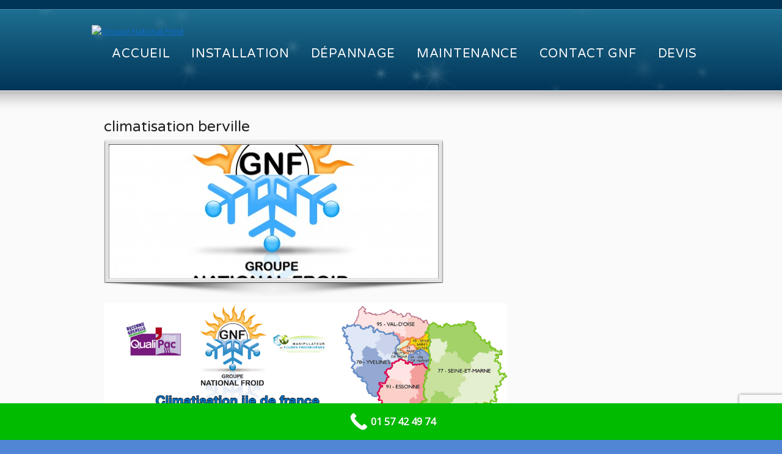

--- FILE ---
content_type: text/html; charset=UTF-8
request_url: https://www.climatisation-paris.paris/climatisation-berville-val-d-oise-95810/
body_size: 23342
content:
<!DOCTYPE html>
<!--[if IE 7 ]><html class="ie ie7" lang="en"> <![endif]-->
<!--[if IE 8 ]><html class="ie ie8" lang="en"> <![endif]-->
<!--[if IE 9 ]><html class="ie ie9" lang="en"> <![endif]-->
<!--[if !IE]><!--><html lang="fr-FR"> <!--<![endif]-->
<head>

<!-- Global site tag (gtag.js) - Google Analytics -->
<script async src="https://www.googletagmanager.com/gtag/js?id=UA-129055901-1"></script>
<script>
  window.dataLayer = window.dataLayer || [];
  function gtag(){dataLayer.push(arguments);}
  gtag('js', new Date());

  gtag('config', 'UA-129055901-1');
</script>


<meta name="google-site-verification" content="f6AntdoQkN3VHnaMKnwIvOoQvT89_-9TwTGcdo46cI4" />


<!-- un-comment and delete 2nd meta below to disable zoom (not cool)
<meta name="viewport" content="width=device-width, minimum-scale=1, maximum-scale=1"> -->
<meta name="viewport" content="width=device-width, initial-scale=1" />

<title>Climatisation Berville Société de Climatisation Val d&#039;Oise 95810 Groupe National Froid</title>
<link rel="pingback" href="https://www.climatisation-paris.paris/xmlrpc.php" />
<link rel="alternate" type="application/rss+xml" title="Groupe National Froid" href="https://www.climatisation-paris.paris/feed/" />

<link href='//fonts.googleapis.com/css?family=Open+Sans|Lato' rel='stylesheet' type='text/css'>
<link href='//fonts.googleapis.com/css?family=PT+Serif|Source+Sans+Pro' rel='stylesheet' type='text/css'>
<link href='//fonts.googleapis.com/css?family=Varela+Round|Open+Sans' rel='stylesheet' type='text/css'>

<meta name='robots' content='index, follow, max-image-preview:large, max-snippet:-1, max-video-preview:-1' />
	<style>img:is([sizes="auto" i], [sizes^="auto," i]) { contain-intrinsic-size: 3000px 1500px }</style>
	
	<!-- This site is optimized with the Yoast SEO plugin v26.4 - https://yoast.com/wordpress/plugins/seo/ -->
	<meta name="description" content="Climatisation Berville 95810 Val d&#039;Oise Installation, Dépannage &amp; Maintenance Entreprise de climatisation &amp; Chauffage réversible devis gratuit clim 95." />
	<link rel="canonical" href="https://www.climatisation-paris.paris/climatisation-berville-val-d-oise-95810/" />
	<meta property="og:locale" content="fr_FR" />
	<meta property="og:type" content="article" />
	<meta property="og:title" content="Climatisation Berville Société de Climatisation Val d&#039;Oise 95810" />
	<meta property="og:description" content="Climatisation Berville 95810 Val d&#039;Oise Installation, Dépannage &amp; Maintenance Entreprise de climatisation &amp; Chauffage réversible devis gratuit clim 95." />
	<meta property="og:url" content="https://www.climatisation-paris.paris/climatisation-berville-val-d-oise-95810/" />
	<meta property="og:site_name" content="Groupe National Froid" />
	<meta property="article:author" content="https://www.facebook.com/climatisation.parisgnf" />
	<meta property="article:published_time" content="2016-03-24T14:18:35+00:00" />
	<meta property="og:image" content="https://www.climatisation-paris.paris/wp-content/uploads/2015/05/Logo_GNF.jpg" />
	<meta property="og:image:width" content="2362" />
	<meta property="og:image:height" content="2362" />
	<meta property="og:image:type" content="image/jpeg" />
	<meta name="author" content="ClimatisationParisMickael26Yb785JHU" />
	<meta name="twitter:card" content="summary_large_image" />
	<meta name="twitter:label1" content="Écrit par" />
	<meta name="twitter:data1" content="ClimatisationParisMickael26Yb785JHU" />
	<meta name="twitter:label2" content="Durée de lecture estimée" />
	<meta name="twitter:data2" content="8 minutes" />
	<script type="application/ld+json" class="yoast-schema-graph">{"@context":"https://schema.org","@graph":[{"@type":"WebPage","@id":"https://www.climatisation-paris.paris/climatisation-berville-val-d-oise-95810/","url":"https://www.climatisation-paris.paris/climatisation-berville-val-d-oise-95810/","name":"Climatisation Berville Société de Climatisation Val d'Oise 95810","isPartOf":{"@id":"https://www.climatisation-paris.paris/#website"},"primaryImageOfPage":{"@id":"https://www.climatisation-paris.paris/climatisation-berville-val-d-oise-95810/#primaryimage"},"image":{"@id":"https://www.climatisation-paris.paris/climatisation-berville-val-d-oise-95810/#primaryimage"},"thumbnailUrl":"https://www.climatisation-paris.paris/wp-content/uploads/2015/05/Logo_GNF.jpg","datePublished":"2016-03-24T14:18:35+00:00","author":{"@id":"https://www.climatisation-paris.paris/#/schema/person/0531994f5c4df38734d7a99066cf2418"},"description":"Climatisation Berville 95810 Val d'Oise Installation, Dépannage & Maintenance Entreprise de climatisation & Chauffage réversible devis gratuit clim 95.","breadcrumb":{"@id":"https://www.climatisation-paris.paris/climatisation-berville-val-d-oise-95810/#breadcrumb"},"inLanguage":"fr-FR","potentialAction":[{"@type":"ReadAction","target":["https://www.climatisation-paris.paris/climatisation-berville-val-d-oise-95810/"]}]},{"@type":"ImageObject","inLanguage":"fr-FR","@id":"https://www.climatisation-paris.paris/climatisation-berville-val-d-oise-95810/#primaryimage","url":"https://www.climatisation-paris.paris/wp-content/uploads/2015/05/Logo_GNF.jpg","contentUrl":"https://www.climatisation-paris.paris/wp-content/uploads/2015/05/Logo_GNF.jpg","width":2362,"height":2362,"caption":"installation Clim seine saint denis"},{"@type":"BreadcrumbList","@id":"https://www.climatisation-paris.paris/climatisation-berville-val-d-oise-95810/#breadcrumb","itemListElement":[{"@type":"ListItem","position":1,"name":"Accueil","item":"https://www.climatisation-paris.paris/"},{"@type":"ListItem","position":2,"name":"Information Blog","item":"https://www.climatisation-paris.paris/information-blog/"},{"@type":"ListItem","position":3,"name":"climatisation berville"}]},{"@type":"WebSite","@id":"https://www.climatisation-paris.paris/#website","url":"https://www.climatisation-paris.paris/","name":"Groupe National Froid","description":"","potentialAction":[{"@type":"SearchAction","target":{"@type":"EntryPoint","urlTemplate":"https://www.climatisation-paris.paris/?s={search_term_string}"},"query-input":{"@type":"PropertyValueSpecification","valueRequired":true,"valueName":"search_term_string"}}],"inLanguage":"fr-FR"},{"@type":"Person","@id":"https://www.climatisation-paris.paris/#/schema/person/0531994f5c4df38734d7a99066cf2418","name":"ClimatisationParisMickael26Yb785JHU","image":{"@type":"ImageObject","inLanguage":"fr-FR","@id":"https://www.climatisation-paris.paris/#/schema/person/image/","url":"https://secure.gravatar.com/avatar/f282ec22e16bb838b92d052484433e5ae2206f3844ac20b2a0e4bccd786d2bb4?s=96&d=mm&r=g","contentUrl":"https://secure.gravatar.com/avatar/f282ec22e16bb838b92d052484433e5ae2206f3844ac20b2a0e4bccd786d2bb4?s=96&d=mm&r=g","caption":"ClimatisationParisMickael26Yb785JHU"},"sameAs":["https://www.climatisation-paris.paris","https://www.facebook.com/climatisation.parisgnf"],"url":"https://www.climatisation-paris.paris/author/gnfmickaelgmail-com/"}]}</script>
	<!-- / Yoast SEO plugin. -->


<link rel='dns-prefetch' href='//maxcdn.bootstrapcdn.com' />
<link rel="alternate" type="application/rss+xml" title="Groupe National Froid &raquo; Flux" href="https://www.climatisation-paris.paris/feed/" />
<link rel="alternate" type="application/rss+xml" title="Groupe National Froid &raquo; Flux des commentaires" href="https://www.climatisation-paris.paris/comments/feed/" />
<link rel="alternate" type="application/rss+xml" title="Groupe National Froid &raquo; climatisation berville Flux des commentaires" href="https://www.climatisation-paris.paris/climatisation-berville-val-d-oise-95810/feed/" />
<script type="text/javascript">
/* <![CDATA[ */
window._wpemojiSettings = {"baseUrl":"https:\/\/s.w.org\/images\/core\/emoji\/16.0.1\/72x72\/","ext":".png","svgUrl":"https:\/\/s.w.org\/images\/core\/emoji\/16.0.1\/svg\/","svgExt":".svg","source":{"concatemoji":"https:\/\/www.climatisation-paris.paris\/wp-includes\/js\/wp-emoji-release.min.js?ver=6.8.3"}};
/*! This file is auto-generated */
!function(s,n){var o,i,e;function c(e){try{var t={supportTests:e,timestamp:(new Date).valueOf()};sessionStorage.setItem(o,JSON.stringify(t))}catch(e){}}function p(e,t,n){e.clearRect(0,0,e.canvas.width,e.canvas.height),e.fillText(t,0,0);var t=new Uint32Array(e.getImageData(0,0,e.canvas.width,e.canvas.height).data),a=(e.clearRect(0,0,e.canvas.width,e.canvas.height),e.fillText(n,0,0),new Uint32Array(e.getImageData(0,0,e.canvas.width,e.canvas.height).data));return t.every(function(e,t){return e===a[t]})}function u(e,t){e.clearRect(0,0,e.canvas.width,e.canvas.height),e.fillText(t,0,0);for(var n=e.getImageData(16,16,1,1),a=0;a<n.data.length;a++)if(0!==n.data[a])return!1;return!0}function f(e,t,n,a){switch(t){case"flag":return n(e,"\ud83c\udff3\ufe0f\u200d\u26a7\ufe0f","\ud83c\udff3\ufe0f\u200b\u26a7\ufe0f")?!1:!n(e,"\ud83c\udde8\ud83c\uddf6","\ud83c\udde8\u200b\ud83c\uddf6")&&!n(e,"\ud83c\udff4\udb40\udc67\udb40\udc62\udb40\udc65\udb40\udc6e\udb40\udc67\udb40\udc7f","\ud83c\udff4\u200b\udb40\udc67\u200b\udb40\udc62\u200b\udb40\udc65\u200b\udb40\udc6e\u200b\udb40\udc67\u200b\udb40\udc7f");case"emoji":return!a(e,"\ud83e\udedf")}return!1}function g(e,t,n,a){var r="undefined"!=typeof WorkerGlobalScope&&self instanceof WorkerGlobalScope?new OffscreenCanvas(300,150):s.createElement("canvas"),o=r.getContext("2d",{willReadFrequently:!0}),i=(o.textBaseline="top",o.font="600 32px Arial",{});return e.forEach(function(e){i[e]=t(o,e,n,a)}),i}function t(e){var t=s.createElement("script");t.src=e,t.defer=!0,s.head.appendChild(t)}"undefined"!=typeof Promise&&(o="wpEmojiSettingsSupports",i=["flag","emoji"],n.supports={everything:!0,everythingExceptFlag:!0},e=new Promise(function(e){s.addEventListener("DOMContentLoaded",e,{once:!0})}),new Promise(function(t){var n=function(){try{var e=JSON.parse(sessionStorage.getItem(o));if("object"==typeof e&&"number"==typeof e.timestamp&&(new Date).valueOf()<e.timestamp+604800&&"object"==typeof e.supportTests)return e.supportTests}catch(e){}return null}();if(!n){if("undefined"!=typeof Worker&&"undefined"!=typeof OffscreenCanvas&&"undefined"!=typeof URL&&URL.createObjectURL&&"undefined"!=typeof Blob)try{var e="postMessage("+g.toString()+"("+[JSON.stringify(i),f.toString(),p.toString(),u.toString()].join(",")+"));",a=new Blob([e],{type:"text/javascript"}),r=new Worker(URL.createObjectURL(a),{name:"wpTestEmojiSupports"});return void(r.onmessage=function(e){c(n=e.data),r.terminate(),t(n)})}catch(e){}c(n=g(i,f,p,u))}t(n)}).then(function(e){for(var t in e)n.supports[t]=e[t],n.supports.everything=n.supports.everything&&n.supports[t],"flag"!==t&&(n.supports.everythingExceptFlag=n.supports.everythingExceptFlag&&n.supports[t]);n.supports.everythingExceptFlag=n.supports.everythingExceptFlag&&!n.supports.flag,n.DOMReady=!1,n.readyCallback=function(){n.DOMReady=!0}}).then(function(){return e}).then(function(){var e;n.supports.everything||(n.readyCallback(),(e=n.source||{}).concatemoji?t(e.concatemoji):e.wpemoji&&e.twemoji&&(t(e.twemoji),t(e.wpemoji)))}))}((window,document),window._wpemojiSettings);
/* ]]> */
</script>
<style>@media screen and (max-width: 650px) {body {padding-bottom:60px;}}</style><link rel='stylesheet' id='style-css' href='https://www.climatisation-paris.paris/wp-content/themes/Karma/style.css?ver=6.8.3' type='text/css' media='all' />
<link rel='stylesheet' id='primary-color-css' href='https://www.climatisation-paris.paris/wp-content/themes/Karma/css/karma-political-blue.css?ver=6.8.3' type='text/css' media='all' />
<link rel='stylesheet' id='secondary-color-css' href='https://www.climatisation-paris.paris/wp-content/themes/Karma/css/secondary-royal-blue.css?ver=6.8.3' type='text/css' media='all' />
<link rel='stylesheet' id='fontawesome-css' href='https://www.climatisation-paris.paris/wp-content/themes/Karma/css/_font-awesome.css?ver=6.8.3' type='text/css' media='all' />
<link rel='stylesheet' id='mobile-css' href='https://www.climatisation-paris.paris/wp-content/themes/Karma/css/_mobile.css?ver=6.8.3' type='text/css' media='all' />
<style id='wp-emoji-styles-inline-css' type='text/css'>

	img.wp-smiley, img.emoji {
		display: inline !important;
		border: none !important;
		box-shadow: none !important;
		height: 1em !important;
		width: 1em !important;
		margin: 0 0.07em !important;
		vertical-align: -0.1em !important;
		background: none !important;
		padding: 0 !important;
	}
</style>
<style id='wp-block-library-inline-css' type='text/css'>
:root{--wp-admin-theme-color:#007cba;--wp-admin-theme-color--rgb:0,124,186;--wp-admin-theme-color-darker-10:#006ba1;--wp-admin-theme-color-darker-10--rgb:0,107,161;--wp-admin-theme-color-darker-20:#005a87;--wp-admin-theme-color-darker-20--rgb:0,90,135;--wp-admin-border-width-focus:2px;--wp-block-synced-color:#7a00df;--wp-block-synced-color--rgb:122,0,223;--wp-bound-block-color:var(--wp-block-synced-color)}@media (min-resolution:192dpi){:root{--wp-admin-border-width-focus:1.5px}}.wp-element-button{cursor:pointer}:root{--wp--preset--font-size--normal:16px;--wp--preset--font-size--huge:42px}:root .has-very-light-gray-background-color{background-color:#eee}:root .has-very-dark-gray-background-color{background-color:#313131}:root .has-very-light-gray-color{color:#eee}:root .has-very-dark-gray-color{color:#313131}:root .has-vivid-green-cyan-to-vivid-cyan-blue-gradient-background{background:linear-gradient(135deg,#00d084,#0693e3)}:root .has-purple-crush-gradient-background{background:linear-gradient(135deg,#34e2e4,#4721fb 50%,#ab1dfe)}:root .has-hazy-dawn-gradient-background{background:linear-gradient(135deg,#faaca8,#dad0ec)}:root .has-subdued-olive-gradient-background{background:linear-gradient(135deg,#fafae1,#67a671)}:root .has-atomic-cream-gradient-background{background:linear-gradient(135deg,#fdd79a,#004a59)}:root .has-nightshade-gradient-background{background:linear-gradient(135deg,#330968,#31cdcf)}:root .has-midnight-gradient-background{background:linear-gradient(135deg,#020381,#2874fc)}.has-regular-font-size{font-size:1em}.has-larger-font-size{font-size:2.625em}.has-normal-font-size{font-size:var(--wp--preset--font-size--normal)}.has-huge-font-size{font-size:var(--wp--preset--font-size--huge)}.has-text-align-center{text-align:center}.has-text-align-left{text-align:left}.has-text-align-right{text-align:right}#end-resizable-editor-section{display:none}.aligncenter{clear:both}.items-justified-left{justify-content:flex-start}.items-justified-center{justify-content:center}.items-justified-right{justify-content:flex-end}.items-justified-space-between{justify-content:space-between}.screen-reader-text{border:0;clip-path:inset(50%);height:1px;margin:-1px;overflow:hidden;padding:0;position:absolute;width:1px;word-wrap:normal!important}.screen-reader-text:focus{background-color:#ddd;clip-path:none;color:#444;display:block;font-size:1em;height:auto;left:5px;line-height:normal;padding:15px 23px 14px;text-decoration:none;top:5px;width:auto;z-index:100000}html :where(.has-border-color){border-style:solid}html :where([style*=border-top-color]){border-top-style:solid}html :where([style*=border-right-color]){border-right-style:solid}html :where([style*=border-bottom-color]){border-bottom-style:solid}html :where([style*=border-left-color]){border-left-style:solid}html :where([style*=border-width]){border-style:solid}html :where([style*=border-top-width]){border-top-style:solid}html :where([style*=border-right-width]){border-right-style:solid}html :where([style*=border-bottom-width]){border-bottom-style:solid}html :where([style*=border-left-width]){border-left-style:solid}html :where(img[class*=wp-image-]){height:auto;max-width:100%}:where(figure){margin:0 0 1em}html :where(.is-position-sticky){--wp-admin--admin-bar--position-offset:var(--wp-admin--admin-bar--height,0px)}@media screen and (max-width:600px){html :where(.is-position-sticky){--wp-admin--admin-bar--position-offset:0px}}
</style>
<style id='classic-theme-styles-inline-css' type='text/css'>
/*! This file is auto-generated */
.wp-block-button__link{color:#fff;background-color:#32373c;border-radius:9999px;box-shadow:none;text-decoration:none;padding:calc(.667em + 2px) calc(1.333em + 2px);font-size:1.125em}.wp-block-file__button{background:#32373c;color:#fff;text-decoration:none}
</style>
<link rel='stylesheet' id='contact-form-7-css' href='https://www.climatisation-paris.paris/wp-content/plugins/contact-form-7/includes/css/styles.css?ver=6.1.3' type='text/css' media='all' />
<link rel='stylesheet' id='cntctfrm_form_style-css' href='https://www.climatisation-paris.paris/wp-content/plugins/contact-form-plugin/css/form_style.css?ver=4.3.5' type='text/css' media='all' />
<link rel='stylesheet' id='juiz_sps_styles-css' href='https://www.climatisation-paris.paris/wp-content/plugins/juiz-social-post-sharer/skins/7/style.min.css?ver=2.3.4' type='text/css' media='all' />
<link rel='stylesheet' id='juiz_sps_modal_styles-css' href='https://www.climatisation-paris.paris/wp-content/plugins/juiz-social-post-sharer/assets/css/juiz-social-post-sharer-modal.min.css?ver=2.3.4' type='text/css' media="print" onload="this.onload=null;this.media='all'" /><noscript><link rel="stylesheet" media="all" href="https://www.climatisation-paris.paris/wp-content/plugins/juiz-social-post-sharer/assets/css/juiz-social-post-sharer-modal.min.css?ver=2.3.4"></noscript>
<link rel='stylesheet' id='vegas-css' href='https://www.climatisation-paris.paris/wp-content/plugins/vegas-fullscreen-background-slider/methods/../css/jquery.vegas.css' type='text/css' media='all' />
<link rel='stylesheet' id='wp-postratings-css' href='https://www.climatisation-paris.paris/wp-content/plugins/wp-postratings/css/postratings-css.css?ver=1.91.2' type='text/css' media='all' />
<link rel='stylesheet' id='cff-css' href='https://www.climatisation-paris.paris/wp-content/plugins/custom-facebook-feed/assets/css/cff-style.min.css?ver=4.3.4' type='text/css' media='all' />
<link rel='stylesheet' id='sb-font-awesome-css' href='https://maxcdn.bootstrapcdn.com/font-awesome/4.7.0/css/font-awesome.min.css?ver=6.8.3' type='text/css' media='all' />
<link rel='stylesheet' id='call-now-button-modern-style-css' href='https://www.climatisation-paris.paris/wp-content/plugins/call-now-button/resources/style/modern.css?ver=1.5.5' type='text/css' media='all' />
<script type="text/javascript" src="https://www.climatisation-paris.paris/wp-includes/js/jquery/jquery.min.js?ver=3.7.1" id="jquery-core-js"></script>
<script type="text/javascript" src="https://www.climatisation-paris.paris/wp-includes/js/jquery/jquery-migrate.min.js?ver=3.4.1" id="jquery-migrate-js"></script>
<link rel="https://api.w.org/" href="https://www.climatisation-paris.paris/wp-json/" /><link rel="alternate" title="JSON" type="application/json" href="https://www.climatisation-paris.paris/wp-json/wp/v2/posts/10762" /><link rel='shortlink' href='https://www.climatisation-paris.paris/?p=10762' />
<link rel="alternate" title="oEmbed (JSON)" type="application/json+oembed" href="https://www.climatisation-paris.paris/wp-json/oembed/1.0/embed?url=https%3A%2F%2Fwww.climatisation-paris.paris%2Fclimatisation-berville-val-d-oise-95810%2F" />
<link rel="alternate" title="oEmbed (XML)" type="text/xml+oembed" href="https://www.climatisation-paris.paris/wp-json/oembed/1.0/embed?url=https%3A%2F%2Fwww.climatisation-paris.paris%2Fclimatisation-berville-val-d-oise-95810%2F&#038;format=xml" />
<link rel="shortcut icon" href="https://www.climatisation-paris.paris/wp-content/uploads/2015/05/climatisationchauffage1541.png"/>
<link rel="stylesheet" href="//fonts.googleapis.com/css?family=Arvo" />

<!--styles generated by site options-->
<style type='text/css'>

#header .tt-retina-logo {
	width: ;
 	height: ;
  	url: "";
}

#tt-mobile-menu-list ul,
#header #tt-mobile-menu-wrap .megaMenu ul.sub-menu {
	display: none !important;
}
h1, h2, h3, h4, h5 #main .comment-title, .four_o_four, .callout-wrap span, .search-title,.callout2, .comment-author-about, .logo-text {font-family:'Arvo', Arial, sans-serif;}


#main, #footer-top, .content-custom-bg .heading-horizontal span {background-color:#fafafa;}.tools .breadcrumb .current_crumb:after { color: #fafafa;}

.content-custom-bg .callout-wrap,
.content-custom-bg .post_footer {
	border-top: 1px solid ;
	border-bottom: 1px solid ;
}
.content-style-tan .heading-horizontal:before {
	border-top: 1px solid #4891e0;
	border-bottom: 1px solid ;
}
.content-custom-bg .hr,
.content-custom-bg .hr_top_link {
	border-top: 1px solid ;
}
.content-custom-bg .callout-wrap:before,
.content-custom-bg .post_footer:before,
.content-custom-bg .hr:before,
.content-custom-bg .hr_top_link:before {
   border-top: 1px solid #4891e0;
}
.content-custom-bg .callout-wrap:after,
.content-custom-bg .post_footer:after,
.content-custom-bg #horizontal_nav:after,
.content-custom-bg .member-wrap:after {
   border-bottom: 1px solid #4891e0;
}
.content-custom-bg #horizontal_nav,
.content-custom-bg .sidebar-widget,
.content-custom-bg #sub_nav ul a,
.content-custom-bg .member-wrap {
	border-bottom: 1px solid ;
}
.content-custom-bg #sidebar {
	border-left: 1px solid #4891e0;
}
.content-custom-bg #sidebar:before {
   border-left: 1px solid ;
}
.content-custom-bg #sidebar.left_sidebar {
	border-right: 1px solid ;
}
.content-custom-bg #sidebar.left_sidebar:after {
   border-right: 1px solid #4891e0;
}
.content-custom-bg #sidebar.left_sidebar,
.content-custom-bg #sidebar.left_sidebar:before {
	border-left: none;	
}
.content-custom-bg .sidebar-widget:after,
.content-custom-bg #sub_nav ul a:after {
   border-bottom: 1px solid #4891e0;
}
#sub_nav ul a:hover,
#sub_nav ul a:hover:after {
	border-color: transparent;
}

.header-overlay {
	background: url(https://www.climatisation-paris.paris/wp-content/themes/Karma/images/_global/overlay-stars.png) 50% 50% no-repeat;
}

#header .header-area {
	padding: 25px 0;
}

.footer-overlay {
	background: url(https://www.climatisation-paris.paris/wp-content/themes/Karma/images/_global/overlay-stars.png) 50% 50% no-repeat;
}

#footer #footer-callout-content a.footer-callout-link:hover {
	background:#0d1566
}
body{background-color:#5186d6 !important;}
body{background-attachment:fixed;}

body,
.testimonials blockquote,
.testimonials_static blockquote {
	font-family: 'Open Sans', Arial, sans-serif;
}
#tt-parallax-banner h1,
#tt-parallax-banner h2,
#tt-parallax-banner h3,
#tt-parallax-banner h4,
#tt-parallax-banner h5,
#tt-parallax-banner h6 {
	font-family: 'Open Sans', Arial, sans-serif;
	font-weight: 300;
}
#tt-parallax-banner h1,
#tt-parallax-banner h2,
#tt-parallax-banner h3 {
	font-size: 28px;
}
h1, h2, h3, h4, h5, #footer h3, #menu-main-nav li strong, .ubermenu ul.ubermenu-nav > li.ubermenu-item > a span.ubermenu-target-title, p.footer-callout-heading, #tt-mobile-menu-button span , .post_date .day {font-family: 'Lato', Arial, sans-serif;}
h1, h2, h3, h4, h5, h6 {margin-bottom:12px;}
p {line-height: 2;margin-bottom:20px;font-size: 13px;}
#content ol li,
#content ul li,
.content_full_width ol li,
.content_full_width ul li {font-size: 13px;}
#content p.callout2 span {font-size: 15px;}
.callout2,
.callout-wrap span {line-height:2;}
.slider-content-main p {font-size:1em;line-height:2;margin-bottom: 14px;}
.jquery3-slider-wrap .slider-content-main p {font-size:1.1em;line-height:1.8em;}
.callout-wrap span, .portfolio_content h3 {font-size: 1.4em;}
.testimonials blockquote, .testimonials_static blockquote, p.team-member-title {font-size: 13px;font-style: normal;}
.ka_button, .ka_button:hover {letter-spacing: 0.6px;}
#footer h3, #menu-main-nav li strong, .ubermenu ul.ubermenu-nav > li.ubermenu-item > a span.ubermenu-target-title {letter-spacing: 0.7px;font-size:12.4px;}
#footer h3 {font-weight: 300;}
#footer p.footer-callout-heading {font-size: 18px;}
#footer .blogroll a,
#footer ul.tt-recent-posts h4 {
	font-weight: normal;
	color:rgba(255,255,255,0.8);
}
#footer ul.tt-recent-posts h4,
#sidebar ul.tt-recent-posts h4 {
	font-size: 13px !important;	
}
.tools .breadcrumb .current_crumb:after, .woocommerce-page .tt-woocommerce .breadcrumb span:last-child:after {bottom: -16px;}
.post_title span {font-weight: normal;}
.post_date .day {font-size:28px;font-weight:normal;}
.post_date .month {font-size: 15px;margin-top:-15px;}
.tools .search-form {margin-top: 1px;}
.accordion .opener strong {font-weight: normal;}
.tools .breadcrumb a:after {top:0;}
p.comment-author-about {font-weight: bold;}


html {font-size: 70%;}
p {line-height: 24px;margin-bottom:21px;}
p,ul,ol,.callout-wrap span, div.comment-text, label, .ka_button, .ka_button:hover, #tt-mobile-menu-button span {font-family: 'Source Sans Pro', Arial, sans-serif;}
h1, h2, h3, h4, h5, h6, #footer h3, #menu-main-nav li strong, .ubermenu ul.ubermenu-nav > li.ubermenu-item > a span.ubermenu-target-title, p.footer-callout-heading, #footer ul.tt-recent-posts h4 {font-family: 'PT Serif', Georgia, serif;}
h1 {margin-bottom:29px;}
h3, h4 {margin-bottom:25px;}
#tt-parallax-banner h1,
#tt-parallax-banner h2,
#tt-parallax-banner h3 {
	font-size: 28px;
}
.testimonials blockquote, .testimonials_static blockquote, p.team-member-title {font-size: 13px;font-style: normal;}
.callout-wrap span {font-size: 1.3em;}
#content p.callout2 span {font-size: 16px;}
.slider-content-main p {font-size: 1em;}
.slider-content-main h2 {font-size: 1.8em;}
#footer h3, #menu-main-nav li strong, .ubermenu ul.ubermenu-nav > li.ubermenu-item > a span.ubermenu-target-title  {font-weight: normal;}
#footer p.footer-callout-heading {font-size: 16px;}
#main .tools h1 {font-size: 18px;} 
.tools .breadcrumb .current_crumb:after, .woocommerce-page .tt-woocommerce .breadcrumb span:last-child:after {bottom: -9px;}
.post_title span {font-weight: normal;}
.tools .search-form {margin-top: 1px;}


p,ul,ol,.callout-wrap span, div.comment-text, label, .post_date .month, .post_comments, #footer ul.tt-recent-posts h4 {font-family: 'Open Sans', Arial, sans-serif;}
h1, h2, h3, h4, h5, h6 #footer h3, #menu-main-nav li strong, .ubermenu ul.ubermenu-nav > li.ubermenu-item > a span.ubermenu-target-title, p.footer-callout-heading, .ka_button, .ka_button:hover, #tt-mobile-menu-button span, .post_date .day {font-family: 'Varela Round', Arial, sans-serif;}
#tt-parallax-banner h1,
#tt-parallax-banner h2,
#tt-parallax-banner h3 {
	font-size: 28px;
}
p {line-height:23px;}
.callout-wrap span {font-size: 1.4em;}
#content p.callout2 span {font-size: 16px;}
.testimonials blockquote, .testimonials_static blockquote, p.team-member-title {font-size: 13px;font-style: normal;}
.ka_button, .ka_button:hover {letter-spacing: 0px;}
#footer h3, #menu-main-nav li strong, .ubermenu ul.ubermenu-nav > li.ubermenu-item > a span.ubermenu-target-title {font-weight: normal;letter-spacing: 0.7px;font-size:12.4px;}
#footer h3 {font-size: 14px;text-transform:none;}
#footer p.footer-callout-heading {font-size: 16px;}
#footer .blogroll a,
#footer ul.tt-recent-posts h4 {font-weight: normal;}
.tools .breadcrumb .current_crumb:after, .woocommerce-page .tt-woocommerce .breadcrumb span:last-child:after {bottom: -8px;}
.post_title span {font-weight: normal;}
.post_date .day {font-size:28px;font-weight:normal;}
.post_date .month {font-size: 15px;margin-top:-15px;}
.tools .search-form {margin-top: 1px;}

.logo-text{color:#050505!important;}
#menu-main-nav li strong, #menu-main-nav .navi-description, #menu-main-nav .sub-menu li a span,#menu-main-nav .sub-menu .sub-menu li a span, #menu-main-nav a:hover span, #menu-main-nav li.current_page_item a span, #menu-main-nav li.current_page_parent a span, #menu-main-nav li.current-page-ancestor a span, #menu-main-nav .drop ul li.current-menu-item a, #menu-main-nav .drop ul li.current-menu-item a span, #menu-main-nav .drop ul .drop ul li.current-menu-item a, #menu-main-nav .drop ul .drop ul li.current-menu-item a span{color:#fafafa!important;}
#sub_nav .sub-menu li a span{color:#f70000!important;}
#content p, .content_full_width p, .slider-content-main p, .contact-form label{color:#000000!important;}
#content .colored_box p, .content_full_width .colored_box p {color: #FFF !important;}
a{color:#0f6fcf!important;}
a:hover{color:#d15050!important;}
#main{font-size:13px!important;}
#menu-main-nav, #menu-main-nav li a span strong{font-size:20px!important;}
#sub_nav{font-size:13px!important;}
#footer{font-size:11px!important;}
</style>
<link rel="icon" href="https://www.climatisation-paris.paris/wp-content/uploads/2014/12/cropped-LOGO-GNF-436X2701-32x32.png" sizes="32x32" />
<link rel="icon" href="https://www.climatisation-paris.paris/wp-content/uploads/2014/12/cropped-LOGO-GNF-436X2701-192x192.png" sizes="192x192" />
<link rel="apple-touch-icon" href="https://www.climatisation-paris.paris/wp-content/uploads/2014/12/cropped-LOGO-GNF-436X2701-180x180.png" />
<meta name="msapplication-TileImage" content="https://www.climatisation-paris.paris/wp-content/uploads/2014/12/cropped-LOGO-GNF-436X2701-270x270.png" />

<!--[if IE 9]>
<style media="screen">
#footer,
.header-holder
 {
      behavior: url(https://www.climatisation-paris.paris/wp-content/themes/Karma/js/PIE/PIE.php);
}
</style>
<![endif]-->

<!--[if lte IE 8]>
<script type='text/javascript' src='https://www.climatisation-paris.paris/wp-content/themes/Karma/js/html5shiv.js'></script>
<style media="screen">
/* uncomment for IE8 rounded corners
#menu-main-nav .drop ul a,
#menu-main-nav .drop,
#menu-main-nav ul.sub-menu,
#menu-main-nav .drop .c, 
#menu-main-nav li.parent, */

a.button,
a.button:hover,
ul.products li.product a img,
div.product div.images img,
span.onsale,
#footer,
.header-holder,
#horizontal_nav ul li,
#horizontal_nav ul a,
#tt-gallery-nav li,
#tt-gallery-nav a,
ul.tabset li,
ul.tabset a,
.karma-pages a,
.karma-pages span,
.wp-pagenavi a,
.wp-pagenavi span,
.post_date,
.post_comments,
.ka_button,
.flex-control-paging li a,
.colored_box,
.tools,
.karma_notify
.opener,
.callout_button,
.testimonials {
      behavior: url(https://www.climatisation-paris.paris/wp-content/themes/Karma/js/PIE/PIE.php);
}
</style>
<![endif]-->

<!--[if IE]>
<link rel="stylesheet" href="https://www.climatisation-paris.paris/wp-content/themes/Karma/css/_internet_explorer.css" media="screen"/>
<![endif]-->




<!-- Facebook Pixel Code -->
<script>
!function(f,b,e,v,n,t,s){if(f.fbq)return;n=f.fbq=function(){n.callMethod?
n.callMethod.apply(n,arguments):n.queue.push(arguments)};if(!f._fbq)f._fbq=n;
n.push=n;n.loaded=!0;n.version='2.0';n.queue=[];t=b.createElement(e);t.async=!0;
t.src=v;s=b.getElementsByTagName(e)[0];s.parentNode.insertBefore(t,s)}(window,
document,'script','https://connect.facebook.net/en_US/fbevents.js');

fbq('init', '1813760978852969');
fbq('track', "PageView");</script>
<noscript><img height="1" width="1" style="display:none"
src="https://www.facebook.com/tr?id=1813760978852969&ev=PageView&noscript=1"
/></noscript>
<!-- End Facebook Pixel Code -->
</head>

<body data-rsssl=1 class="wp-singular post-template-default single single-post postid-10762 single-format-standard wp-theme-Karma karma-menu-no-indicator karma-menu-no-description">
<div id="tt-wide-layout" class="content-custom-bg">
	<div id="wrapper">
		<header role="banner" id="header" >
<div class="top-block">
<div class="top-holder">

    
  <div class="toolbar-left">
  <ul></ul>  </div><!-- END toolbar-left -->
  
  <div class="toolbar-right">
    </div><!-- END toolbar-right -->

</div><!-- END top-holder -->
</div><!-- END top-block -->

<div class="header-holder ">
<div class="header-overlay">
<div class="header-area">

<a href="https://www.climatisation-paris.paris" class="logo"><img src="" alt="Groupe National Froid" /></a>



<nav role="navigation">
<ul id="menu-main-nav">
<li id="item-8760" class="menu-item menu-item-type-custom menu-item-object-custom menu-item-home menu-item-has-children"><a href="https://www.climatisation-paris.paris/"><span><strong>Accueil</strong></span></a>
<ul class="sub-menu">
	<li id="item-25252" class="menu-item menu-item-type-post_type menu-item-object-page menu-item-home"><a title="Paris Clim" href="https://www.climatisation-paris.paris/"><span>Paris Clim</span></a></li>
	<li id="item-21690" class="menu-item menu-item-type-post_type menu-item-object-page menu-item-has-children"><a href="https://www.climatisation-paris.paris/installation-clim-installateur-paris-idf/clim-reversible/"><span>Clim Reversible</span></a>
	<ul class="sub-menu">
		<li id="item-21782" class="menu-item menu-item-type-post_type menu-item-object-page"><a href="https://www.climatisation-paris.paris/contact-gnf-climatisation/daikin/"><span>Daikin</span></a></li>
	</ul>
</li>
</ul>
</li>
<li id="item-10283" class="menu-item menu-item-type-custom menu-item-object-custom menu-item-has-children"><a title="Installation" href="https://www.climatisation-paris.paris/installation-climatisationparis75/"><span><strong>Installation</strong></span></a>
<ul class="sub-menu">
	<li id="item-21717" class="menu-item menu-item-type-post_type menu-item-object-page"><a title="Systeme Climatisation" href="https://www.climatisation-paris.paris/devis-climatisation-reversible/systeme-climatisation/"><span>Systeme Climatisation</span></a></li>
	<li id="item-21692" class="menu-item menu-item-type-post_type menu-item-object-page"><a title="Gainable" href="https://www.climatisation-paris.paris/devis-climatisation-reversible/systeme-climatisation/gainable/"><span>Gainable</span></a></li>
	<li id="item-21810" class="menu-item menu-item-type-post_type menu-item-object-page"><a title="Cassette" href="https://www.climatisation-paris.paris/devis-climatisation-reversible/systeme-climatisation/cassette-climatisation/"><span>Cassette</span></a></li>
	<li id="item-21727" class="menu-item menu-item-type-post_type menu-item-object-page"><a title="Mural Climatisation" href="https://www.climatisation-paris.paris/devis-climatisation-reversible/systeme-climatisation/mural-climatisation/"><span>Mural Climatisation</span></a></li>
	<li id="item-21739" class="menu-item menu-item-type-post_type menu-item-object-page"><a title="Console Basse" href="https://www.climatisation-paris.paris/devis-climatisation-reversible/systeme-climatisation/climatisation-console-basse/"><span>Console Basse</span></a></li>
	<li id="item-21747" class="menu-item menu-item-type-post_type menu-item-object-page"><a title="Multi Split" href="https://www.climatisation-paris.paris/devis-climatisation-reversible/systeme-climatisation/multi-split-climatisation/"><span>Multi Split</span></a></li>
	<li id="item-21691" class="menu-item menu-item-type-post_type menu-item-object-page"><a href="https://www.climatisation-paris.paris/devis-climatisation/prix-climatisation/installation-climatiseurs/"><span>installation climatiseurs</span></a></li>
</ul>
</li>
<li id="item-17873" class="menu-item menu-item-type-post_type menu-item-object-page"><a title="Dépannage" href="https://www.climatisation-paris.paris/depannage-climatisation-paris-idf/"><span><strong>Dépannage</strong></span></a></li>
<li id="item-99" class="menu-item menu-item-type-post_type menu-item-object-page"><a title="Maintenance" href="https://www.climatisation-paris.paris/entretien-maintenance-climatisation/"><span><strong>Maintenance</strong></span></a></li>
<li id="item-641" class="menu-item menu-item-type-post_type menu-item-object-page"><a title="Contact" href="https://www.climatisation-paris.paris/contact-gnf-climatisation/"><span><strong>Contact GNF</strong></span></a></li>
<li id="item-539" class="menu-item menu-item-type-post_type menu-item-object-page menu-item-has-children"><a title="Devis Climatisation" href="https://www.climatisation-paris.paris/devis-climatisation/"><span><strong>Devis</strong><span class="navi-description">Devis Climatisation et Chauffage réversible</span></span></a>
<ul class="sub-menu">
	<li id="item-21635" class="menu-item menu-item-type-post_type menu-item-object-page"><a title="Prix Climatisation" href="https://www.climatisation-paris.paris/devis-climatisation/prix-climatisation/"><span>Prix Climatisation</span></a></li>
	<li id="item-21783" class="menu-item menu-item-type-post_type menu-item-object-page"><a title="Pompe a chaleur air/air" href="https://www.climatisation-paris.paris/pompe-a-chaleur-air-air/"><span>Pompe a chaleur air/air</span></a></li>
</ul>
</li>
</ul>
</nav>
</div><!-- END header-area -->
</div><!-- END header-overlay -->
</div><!-- END header-holder -->
</header><!-- END header -->



<div id="main">
	<div class="main-area">
    

  <main role="main" id="content" class="content_blog">
    
<article class="single_blog_wrap  post-10762 post type-post status-publish format-standard has-post-thumbnail hentry category-climatisation-chauffage-reversible category-climatisation-95-val-doise tag-entreprise-clim-95810 tag-entreprise-clim-berville tag-entreprise-climatisation-berville tag-societe-clim-berville tag-societe-climatisation-95810 tag-societe-climatisation-berville">
<div class="post_title">

<h2 class="entry-title"><a href="https://www.climatisation-paris.paris/climatisation-berville-val-d-oise-95810/" title="climatisation berville">climatisation berville</a></h2> 

</div><!-- END post_title -->

<div class="post_content">

<div class="modern_img_frame tt-blog-featured"><div class="img-preload"><img src='https://www.climatisation-paris.paris/wp-content/uploads/2015/05/Logo_GNF-538x218.jpg' width='538' height='218' alt='climatisation berville' /></div><!-- END img-preload --></div><!-- END post_thumb --><h1 style="text-align: center;"><img fetchpriority="high" decoding="async" class="alignnone wp-image-1385 size-full" title="climatisation val d'oise" src="https://www.climatisation-paris.paris/wp-content/uploads/2014/12/climatisation-ile-de-france-.png" alt="climatisation val d'oise" width="922" height="298" srcset="https://www.climatisation-paris.paris/wp-content/uploads/2014/12/climatisation-ile-de-france-.png 922w, https://www.climatisation-paris.paris/wp-content/uploads/2014/12/climatisation-ile-de-france--300x97.png 300w" sizes="(max-width: 922px) 100vw, 922px" /></h1>
<h2 style="text-align: center;"><span style="line-height: 1.6em;">Climatisation Berville </span><strong style="line-height: 1.6em;"><span style="color: #d11919;">01.57.42.49.74</span></strong></h2>
<h2 style="text-align: center;"><strong><span style="line-height: 1.6em; font-size: 16px;">Groupe National Froid Climatisation Berville 95 Installation Dépannage Maintenance Climatisation Berville 95 </span><span style="line-height: 1.6em; font-size: 16px;">est S</span><span style="line-height: 1.6em; font-size: 16px;">pécialisé</span><span style="line-height: 1.6em; font-size: 16px;"> dans la C</span><span style="line-height: 1.6em; font-size: 16px;">limatisation</span><span style="line-height: 1.6em; font-size: 16px;"> et Chauffage</span><span style="line-height: 1.6em; font-size: 16px;"> Réversible</span><span style="line-height: 1.6em; font-size: 16px;">, GNF une expérience de 30 ans dans le Domaine de la C</span><span style="line-height: 1.6em; font-size: 16px;">limatisation chauffage réversible</span><span style="line-height: 1.6em; font-size: 16px;">, nous sommes à la disposition des clients dans</span><span style="line-height: 1.6em; font-size: 16px;"> le (95) Val d&rsquo;Oise Centre</span></strong><span style="line-height: 1.6em;"> </span></h2>
<p style="text-align: left;"><span style="line-height: 1.6em;"><img decoding="async" class="alignleft wp-image-6931" title="climatisation" src="https://www.climatisation-paris.paris/wp-content/uploads/2015/05/Logo_GNF.jpg" alt="climatisation " width="222" height="222" srcset="https://www.climatisation-paris.paris/wp-content/uploads/2015/05/Logo_GNF.jpg 2362w, https://www.climatisation-paris.paris/wp-content/uploads/2015/05/Logo_GNF-150x150.jpg 150w, https://www.climatisation-paris.paris/wp-content/uploads/2015/05/Logo_GNF-300x300.jpg 300w, https://www.climatisation-paris.paris/wp-content/uploads/2015/05/Logo_GNF-1024x1024.jpg 1024w" sizes="(max-width: 222px) 100vw, 222px" /><strong><span style="color: #000000;"><a href="http://entreprise-de-climatisation.fr/entreprise-climatisation-val-d-oise-95.html">Société</a></span> Climatisation Berville sur toutes L&rsquo;ile de France, nous effectuons toutes sortes d&rsquo;installations</strong></span><strong><span style="line-height: 1.6em;"> de </span><a style="line-height: 1.6em; font-size: 16px;" href="https://www.climatisation-paris.paris/depannage-clim-paris-ile-de-france/">dépannages</a><span style="line-height: 1.6em;"> et <a href="https://www.climatisation-paris.paris/entretien-maintenance-climatisation/">Maintenances</a></span><span style="line-height: 1.6em;"> pour </span><span style="line-height: 1.6em; font-size: 16px;">professionnels</span><span style="line-height: 1.6em;"> et </span><span style="line-height: 1.6em; font-size: 16px;">particuliers</span><span style="line-height: 1.6em;">, nous nous efforçons à effectué les meilleures propositions et les meilleurs </span><span style="line-height: 1.6em; font-size: 16px;">tarifs, Climatisation </span>chauffage sur toutes ile de France<span style="line-height: 1.6em; font-size: 16px;"> Besoin </span><span style="line-height: 1.6em;">d&rsquo;un</span><span style="line-height: 1.6em; font-size: 16px;"> <a href="https://www.climatisation-paris.paris/depannage-clim-paris-ile-de-france/">dépannage</a> appelez nous</span><span style="color: #d11919;"> </span><span style="line-height: 1.6em;">, la </span><span style="line-height: 1.6em;"><a href="http://entreprise-de-climatisation.fr/entreprise-climatisation-val-d-oise-95.html">société</a> </span>GNF<span style="line-height: 1.6em;"> Climatisation Chauffage</span><span style="line-height: 1.6em;"> à intégrée un bureau d&rsquo;étude dans son équipe de technicien </span><a href="http://entreprise-de-climatisation.fr/entreprise-climatisation-val-d-oise-95.html"><span style="line-height: 1.6em;">clim</span></a><span style="line-height: 1.6em;"> pour accorder faisabilité et ingénierie </span><span style="line-height: 1.6em;">clim</span><span style="line-height: 1.6em;">. </span>GNF <span style="line-height: 1.6em;">Société de climatisation 95 <a href="http://entreprise-de-climatisation.fr/entreprise-climatisation-val-d-oise-95.html">GNF</a></span><span style="line-height: 1.6em;"><a href="http://www.entreprise-de-climatisation.fr/entreprise-climatisation-seine-saint-denis-93.html"> </a>est partenaire des plus grandes marques de</span><span style="line-height: 1.6em;"> climatisation chauffage</span><span style="line-height: 1.6em;">, les leaders</span><span style="line-height: 1.6em;"> de la </span><span style="line-height: 1.6em;">climatisation dans le Val d&rsquo;Oise et toutes L&rsquo;ile de France Spécialiste de</span><span style="line-height: 1.6em;"> la <a href="https://www.climatisation-paris.paris/entretien-maintenance-climatisation/">maintenance</a></span><span style="line-height: 1.6em;">, L&rsquo;installation</span><span style="line-height: 1.6em;"> et le </span><span style="line-height: 1.6em;"><a href="https://www.climatisation-paris.paris/depannage-clim-paris-ile-de-france/">dépannage</a></span><span style="line-height: 1.6em;">, nous avons également des </span><span style="line-height: 1.6em;">architectes clim,</span><span style="line-height: 1.6em;"> spécialisé dans le domaine de la </span><span style="line-height: 1.6em;">climatisation réversible</span><span style="line-height: 1.6em;"> pour : hôtellerie, <a href="https://www.climatisation-paris.paris/climatisation-appartement/">appartements de luxes ou appartements standards</a>, <a href="https://www.climatisation-paris.paris/climatisation-bureaux/">bureaux</a>, open space, boutiques</span><span style="line-height: 1.6em;">, commerces, <a href="https://www.climatisation-paris.paris/climatisation-salle-informatique/">salle informatique ou serveur</a>, salle réunion&#8230; pour un confort optimal </span><span style="line-height: 1.6em;"><a href="http://entreprise-de-climatisation.fr/entreprise-climatisation-val-d-oise-95.html">Climatisation 95</a> </span>GNF<span style="line-height: 1.6em;">: </span><span style="line-height: 1.6em;">est </span><span style="line-height: 1.6em;">spécialisé</span><span style="line-height: 1.6em;"> dans la clim </span></strong><span style="line-height: 1.6em;"><strong>froid seul <a href="http://entreprise-de-climatisation.fr/entreprise-climatisation-val-d-oise-95.html">Entreprise climatisation 95</a></strong><br />
</span></p>
<p style="text-align: left;">
<div class="wpcf7 no-js" id="wpcf7-f1032-p10762-o1" lang="fr-FR" dir="ltr" data-wpcf7-id="1032">
<div class="screen-reader-response">
<p role="status" aria-live="polite" aria-atomic="true">
<ul></ul>
</div>
<form action="/climatisation-berville-val-d-oise-95810/#wpcf7-f1032-p10762-o1" method="post" class="wpcf7-form init" aria-label="Formulaire de contact" novalidate="novalidate" data-status="init">
<fieldset class="hidden-fields-container"><input type="hidden" name="_wpcf7" value="1032" /><input type="hidden" name="_wpcf7_version" value="6.1.3" /><input type="hidden" name="_wpcf7_locale" value="fr_FR" /><input type="hidden" name="_wpcf7_unit_tag" value="wpcf7-f1032-p10762-o1" /><input type="hidden" name="_wpcf7_container_post" value="10762" /><input type="hidden" name="_wpcf7_posted_data_hash" value="" /><input type="hidden" name="_wpcf7_recaptcha_response" value="" /><br />
</fieldset>
<p> Vous êtes ? (*)
</p>
<p><span class="wpcf7-form-control-wrap" data-name="menu-649"><select class="wpcf7-form-control wpcf7-select wpcf7-validates-as-required" aria-required="true" aria-invalid="false" name="menu-649"><option value="Particulier">Particulier</option><option value="Professionnel">Professionnel</option></select></span>
</p>
<p><span class="wpcf7-form-control-wrap" data-name="menu-717"><select class="wpcf7-form-control wpcf7-select" aria-invalid="false" name="menu-717"><option value="Installation Climatisation">Installation Climatisation</option><option value="dépannage Climatisation">dépannage Climatisation</option><option value="Maintenance Climatisation">Maintenance Climatisation</option><option value="Remplacement Climatisation">Remplacement Climatisation</option><option value="Remplacement R22">Remplacement R22</option></select></span>
</p>
<p><span class="wpcf7-form-control-wrap" data-name="menu-876"><select class="wpcf7-form-control wpcf7-select" aria-invalid="false" name="menu-876"><option value="Appartement">Appartement</option><option value="Maison">Maison</option><option value="Bureaux">Bureaux</option><option value="Boutique">Boutique</option><option value="Salle serveur">Salle serveur</option></select></span>
</p>
<p>Votre nom (*)
</p>
<p><span class="wpcf7-form-control-wrap" data-name="your-name"><input size="40" maxlength="400" class="wpcf7-form-control wpcf7-text wpcf7-validates-as-required" aria-required="true" aria-invalid="false" value="" type="text" name="your-name" /></span>
</p>
<p>Votre email (*)
</p>
<p><span class="wpcf7-form-control-wrap" data-name="your-email"><input size="40" maxlength="400" class="wpcf7-form-control wpcf7-email wpcf7-validates-as-required wpcf7-text wpcf7-validates-as-email" aria-required="true" aria-invalid="false" value="" type="email" name="your-email" /></span>
</p>
<p>Téléphone (*)
</p>
<p><span class="wpcf7-form-control-wrap" data-name="tel-482"><input size="40" maxlength="400" class="wpcf7-form-control wpcf7-tel wpcf7-validates-as-required wpcf7-text wpcf7-validates-as-tel" aria-required="true" aria-invalid="false" value="" type="tel" name="tel-482" /></span>
</p>
<p>Code Postal
</p>
<p><span class="wpcf7-form-control-wrap" data-name="text-560"><input size="40" maxlength="400" class="wpcf7-form-control wpcf7-text" aria-invalid="false" value="" type="text" name="text-560" /></span>
</p>
<p>Votre message
</p>
<p><span class="wpcf7-form-control-wrap" data-name="your-message"><textarea cols="40" rows="10" maxlength="2000" class="wpcf7-form-control wpcf7-textarea" aria-invalid="false" name="your-message"></textarea></span>
</p>
<p><input class="wpcf7-form-control wpcf7-submit has-spinner" type="submit" value="Envoyer" />
</p>
<div class="wpcf7-response-output" aria-hidden="true"></div>
</form>
</div>
<p><span style="line-height: 1.6em;"> </span></p>
<p style="text-align: center;"><span style="line-height: 1.6em;"><strong> </strong></span></p>
<h1 style="text-align: center;"><img decoding="async" class="alignnone wp-image-1385 size-full" title="climatisation berville" src="https://www.climatisation-paris.paris/wp-content/uploads/2014/12/climatisation-ile-de-france-.png" alt="climatisation berville" width="922" height="298" srcset="https://www.climatisation-paris.paris/wp-content/uploads/2014/12/climatisation-ile-de-france-.png 922w, https://www.climatisation-paris.paris/wp-content/uploads/2014/12/climatisation-ile-de-france--300x97.png 300w" sizes="(max-width: 922px) 100vw, 922px" /></h1>
<h1 style="text-align: center;">Chauffage<strong style="line-height: 1.6em;"><span style="color: #d11919;"> 01.57.42.49.74  <img loading="lazy" decoding="async" class="alignnone wp-image-6931" title="climatisation 95810" src="https://www.climatisation-paris.paris/wp-content/uploads/2015/05/Logo_GNF.jpg" alt="climatisation 95810" width="62" height="62" srcset="https://www.climatisation-paris.paris/wp-content/uploads/2015/05/Logo_GNF.jpg 2362w, https://www.climatisation-paris.paris/wp-content/uploads/2015/05/Logo_GNF-150x150.jpg 150w, https://www.climatisation-paris.paris/wp-content/uploads/2015/05/Logo_GNF-300x300.jpg 300w, https://www.climatisation-paris.paris/wp-content/uploads/2015/05/Logo_GNF-1024x1024.jpg 1024w" sizes="auto, (max-width: 62px) 100vw, 62px" /></span></strong><span style="font-size: 16px; line-height: 1.6em;"> </span></h1>
<div id="su_slider_696702308a486" class="su-slider su-slider-centered su-slider-pages-yes su-slider-responsive-yes" style="width:100%" data-autoplay="3000" data-speed="600" data-mousewheel="true">
<div class="su-slider-slides">
<div class="su-slider-slide"><a><img decoding="async" src="https://www.climatisation-paris.paris/wp-content/uploads/2015/10/climatiseur-paris-copie-1600x500.png" alt="climatiseur" /><span class="su-slider-slide-title">climatiseur</span></a></div>
<div class="su-slider-slide"><a><img decoding="async" src="https://www.climatisation-paris.paris/wp-content/uploads/2014/12/climatisation-hopital-paris-ile-de-france-1600x500.png" alt="climatisation hopital paris ile de france" /><span class="su-slider-slide-title">climatisation hopital paris ile de france</span></a></div>
<div class="su-slider-slide"><a><img decoding="async" src="https://www.climatisation-paris.paris/wp-content/uploads/2014/12/climatisation-salle-informatique-climatisation-salle-serveur-1600x500.png" alt="climatisation salle informatique climatisation salle serveur" /><span class="su-slider-slide-title">climatisation salle informatique climatisation salle serveur</span></a></div>
<div class="su-slider-slide"><a><img decoding="async" src="https://www.climatisation-paris.paris/wp-content/uploads/2014/12/installation-depannage-maintenance-climatisation-restaurant-1600x500.png" alt="installation depannage maintenance climatisation restaurant" /><span class="su-slider-slide-title">installation depannage maintenance climatisation restaurant</span></a></div>
<div class="su-slider-slide"><a><img decoding="async" src="https://www.climatisation-paris.paris/wp-content/uploads/2014/12/climatisation-bureaux-1600x500.png" alt="climatisation bureaux" /><span class="su-slider-slide-title">climatisation bureaux</span></a></div>
</div>
<div class="su-slider-nav">
<div class="su-slider-direction"><span class="su-slider-prev"></span><span class="su-slider-next"></span></div>
<div class="su-slider-pagination"></div>
</div>
</div>
<p><span style="line-height: 1.6em;"></p>
<ul class="accordion accord1"><p></span></p>
<li><a href="#" class="opener"><strong></strong></a><div class="slide-holder"><div class="slide"><p><strong><span style="color: #000000;"><span style="line-height: 1.6em;"><a href="http://entreprise-de-climatisation.fr/entreprise-climatisation-val-d-oise-95.html">Société</a> <strong><span style="color: #000000;">climatisation </span></strong>berville sur toutes L&rsquo;ile de France, nous effectuons toutes sortes d&rsquo;installations</span><span style="line-height: 1.6em;"> de </span><a style="line-height: 1.6em; font-size: 16px;" href="https://www.climatisation-paris.paris/depannage-clim-paris-ile-de-france/">dépannages</a><span style="line-height: 1.6em;"> et <a href="https://www.climatisation-paris.paris/entretien-maintenance-climatisation/">Maintenances</a></span><span style="line-height: 1.6em;"> pour </span><span style="line-height: 1.6em; font-size: 16px;">professionnels</span><span style="line-height: 1.6em;"> et </span><span style="line-height: 1.6em; font-size: 16px;">particuliers</span><span style="line-height: 1.6em;">, nous nous efforçons à effectué les meilleurs propositions et les meilleurs </span><span style="line-height: 1.6em; font-size: 16px;">tarifs, Climatisation </span>chauffage sur toutes ile de France<span style="line-height: 1.6em; font-size: 16px;"> climatisation <strong><span style="color: #000000;"><span style="line-height: 1.6em;">berville</span></span></strong> Besoin </span><span style="line-height: 1.6em;">d&rsquo;un</span><span style="line-height: 1.6em; font-size: 16px;"> <a href="https://www.climatisation-paris.paris/depannage-clim-paris-ile-de-france/">dépannage</a> appelez nous</span><span style="line-height: 1.6em;">, la </span><span style="line-height: 1.6em;"><a href="http://entreprise-de-climatisation.fr/entreprise-climatisation-val-d-oise-95.html">société</a> </span>GNF<span style="line-height: 1.6em;"> Climatisation Chauffage</span><span style="line-height: 1.6em;"> à intégrée un bureaux d&rsquo;étude dans sont équipes de technicien </span><a href="http://entreprise-de-climatisation.fr/entreprise-climatisation-val-d-oise-95.html"><span style="line-height: 1.6em;">clim</span></a><span style="line-height: 1.6em;"> pour accorder faisabilité et ingénierie </span><span style="line-height: 1.6em;">clim</span><span style="line-height: 1.6em;">. </span>GNF <span style="line-height: 1.6em;">Société de climatisation 95 <a href="http://entreprise-de-climatisation.fr/entreprise-climatisation-val-d-oise-95.html">GNF</a></span><span style="line-height: 1.6em;"><a href="http://www.entreprise-de-climatisation.fr/entreprise-climatisation-seine-saint-denis-93.html"> </a>est partenaire des plus grande marque de</span><span style="line-height: 1.6em;"> climatisation chauffage</span><span style="line-height: 1.6em;">, les leaders</span><span style="line-height: 1.6em;"> de la </span><span style="line-height: 1.6em;">climatisation sur climatisation <strong><span style="color: #000000;"><span style="line-height: 1.6em;">berville</span></span></strong> Val d&rsquo;Oise et toutes ile de France </span>climatisation <strong><span style="color: #000000;"><span style="line-height: 1.6em;">berville</span></span></strong> 95 Val d&rsquo;Oise Entreprise Climatisation 95 &#8211; <a style="color: #000000;" href="http://www.installateurclimatisation.fr/installateur-de-climatisation-val-d-oise-95.html">installateur climatisation 95</a>  &#8211; <a style="color: #000000;" href="https://www.climatisation-paris.paris/contact-gnf-climatisation">Contact GNF </a>&#8211; Climatisation 95 &#8211; <a style="color: #000000;" href="https://www.climatisation-paris.paris/climatisation-reversible">Climatisation réversible </a>&#8211; <a style="color: #000000;" href="https://www.climatisation-paris.paris/climatisation-appartement">Climatisation </a><a style="line-height: 1.6em; color: #000000;" href="https://www.climatisation-paris.paris/climatisation-appartement">Appartement </a><span style="line-height: 1.6em;">&#8211; </span><a style="line-height: 1.6em; color: #000000;" href="https://www.climatisation-paris.paris/climatisation-bureaux">Climatisation Bureaux </a><span style="line-height: 1.6em;">&#8211; </span><a style="line-height: 1.6em; color: #000000;" href="https://www.climatisation-paris.paris/climatisation-maison">Climatisation Maison</a><span style="line-height: 1.6em;"> 95 &#8211; </span><a style="line-height: 1.6em; color: #000000;" href="https://www.climatisation-paris.paris/depanneur-climatisation">Dépanneur climatisation</a><span style="line-height: 1.6em;"> &#8211; </span><a style="line-height: 1.6em; color: #000000;" href="https://www.climatisation-paris.paris/maintenance-climatisation">Maintenance Clim</a><span style="line-height: 1.6em;"> &#8211; </span><a style="line-height: 1.6em; color: #000000;" href="https://www.climatisation-paris.paris/devis-climatisation">devis climatisation</a><span style="line-height: 1.6em;"> &#8211; </span><a style="line-height: 1.6em; color: #000000;" href="https://www.climatisation-paris.paris/climatiseur-daikin">Climatiseur daiki</a><a style="line-height: 1.6em; color: #000000;" href="https://www.climatisation-paris.paris/climatiseur-daikin">n</a><span style="line-height: 1.6em;"> &#8211; </span><a style="line-height: 1.6em; color: #000000;" href="https://www.climatisation-paris.paris/climatiseur-mitsubishi/">climatiseur Mitsubishi </a><span style="line-height: 1.6em;">&#8211;  </span><a style="line-height: 1.6em; color: #000000;" href="https://www.climatisation-paris.paris/installation-climatisation">installation climatisation</a><span style="line-height: 1.6em;"> &#8211; </span><a style="line-height: 1.6em; color: #000000;" href="https://www.climatisation-paris.paris/climatisation-ile-de-france">climatisation ile de France</a><span style="line-height: 1.6em;">  </span><a style="line-height: 1.6em; color: #000000;" href="https://www.climatisation-paris.paris/climatisation-salle-informatique">Climatisation salle informatique</a> <span style="line-height: 1.6em;"> /&#8212;&#8212;-/ <a href="http://entreprise-de-climatisation.fr/entreprise-climatisation-val-d-oise-95.html">Société</a> climatisation berville sur toutes L&rsquo;ile de France, nous effectuons toutes sortes d&rsquo;installations de <a style="line-height: 1.6em; font-size: 16px;" href="https://www.climatisation-paris.paris/depannage-clim-paris-ile-de-france/">dépannages</a> et <a href="https://www.climatisation-paris.paris/entretien-maintenance-climatisation/">Maintenances</a> pour <span style="line-height: 1.6em; font-size: 16px;">professionnels</span> et <span style="line-height: 1.6em; font-size: 16px;">particuliers</span>, nous nous efforçons à effectué les meilleurs propositions et les meilleurs <span style="line-height: 1.6em; font-size: 16px;">tarifs, Climatisation </span>chauffage sur toutes ile de France<span style="line-height: 1.6em; font-size: 16px;"> climatisation berville Besoin </span>d&rsquo;un<span style="line-height: 1.6em; font-size: 16px;"> <a href="https://www.climatisation-paris.paris/depannage-clim-paris-ile-de-france/">dépannage</a> appelez nous</span>, la <a href="http://entreprise-de-climatisation.fr/entreprise-climatisation-val-d-oise-95.html">société</a> GNF Climatisation Chauffage à intégrée un bureaux d&rsquo;étude dans sont équipes de technicien <a href="http://entreprise-de-climatisation.fr/entreprise-climatisation-val-d-oise-95.html">clim</a> pour accorder faisabilité et ingénierie clim. GNF Société de climatisation 95 <a href="http://entreprise-de-climatisation.fr/entreprise-climatisation-val-d-oise-95.html">GNF</a><a href="http://www.entreprise-de-climatisation.fr/entreprise-climatisation-seine-saint-denis-93.html"> </a>est partenaire des plus grande marque de climatisation chauffage, les leaders de la climatisation sur climatisation berville Val d&rsquo;Oise et toutes ile de France climatisation berville 95 Val d&rsquo;Oise Entreprise Climatisation 95 &#8211; <a style="color: #000000;" href="http://www.installateurclimatisation.fr/installateur-de-climatisation-val-d-oise-95.html">installateur climatisation 95</a>  &#8211; <a style="color: #000000;" href="https://www.climatisation-paris.paris/contact-gnf-climatisation">Contact GNF </a>&#8211; Climatisation 95 &#8211; <a style="color: #000000;" href="https://www.climatisation-paris.paris/climatisation-reversible">Climatisation réversible </a>&#8211; <a style="color: #000000;" href="https://www.climatisation-paris.paris/climatisation-appartement">Climatisation </a><a style="line-height: 1.6em; color: #000000;" href="https://www.climatisation-paris.paris/climatisation-appartement">Appartement </a>&#8211; <a style="line-height: 1.6em; color: #000000;" href="https://www.climatisation-paris.paris/climatisation-bureaux">Climatisation Bureaux </a>&#8211; <a style="line-height: 1.6em; color: #000000;" href="https://www.climatisation-paris.paris/climatisation-maison">Climatisation Maison</a> 95 &#8211; <a style="line-height: 1.6em; color: #000000;" href="https://www.climatisation-paris.paris/depanneur-climatisation">Dépanneur climatisation</a> &#8211; <a style="line-height: 1.6em; color: #000000;" href="https://www.climatisation-paris.paris/maintenance-climatisation">Maintenance Clim</a> &#8211; <a style="line-height: 1.6em; color: #000000;" href="https://www.climatisation-paris.paris/devis-climatisation">devis climatisation</a> &#8211; <a style="line-height: 1.6em; color: #000000;" href="https://www.climatisation-paris.paris/climatiseur-daikin">Climatiseur daiki</a><a style="line-height: 1.6em; color: #000000;" href="https://www.climatisation-paris.paris/climatiseur-daikin">n</a> &#8211; <a style="line-height: 1.6em; color: #000000;" href="https://www.climatisation-paris.paris/climatiseur-mitsubishi/">climatiseur Mitsubishi </a>&#8211;  <a style="line-height: 1.6em; color: #000000;" href="https://www.climatisation-paris.paris/installation-climatisation">installation climatisation</a> &#8211; <a style="line-height: 1.6em; color: #000000;" href="https://www.climatisation-paris.paris/climatisation-ile-de-france">climatisation ile de France</a>  <a style="line-height: 1.6em; color: #000000;" href="https://www.climatisation-paris.paris/climatisation-salle-informatique">Climatisation salle informatique</a> <a href="http://entreprise-de-climatisation.fr/entreprise-climatisation-val-d-oise-95.html">Société</a> climatisation berville sur toutes L&rsquo;ile de France, nous effectuons toutes sortes d&rsquo;installations de <a style="line-height: 1.6em; font-size: 16px;" href="https://www.climatisation-paris.paris/depannage-clim-paris-ile-de-france/">dépannages</a> et <a href="https://www.climatisation-paris.paris/entretien-maintenance-climatisation/">Maintenances</a> pour <span style="line-height: 1.6em; font-size: 16px;">professionnels</span> et <span style="line-height: 1.6em; font-size: 16px;">particuliers</span>, nous nous efforçons à effectué les meilleurs propositions et les meilleurs <span style="line-height: 1.6em; font-size: 16px;">tarifs, Climatisation </span>chauffage sur toutes ile de France<span style="line-height: 1.6em; font-size: 16px;"> climatisation berville Besoin </span>d&rsquo;un<span style="line-height: 1.6em; font-size: 16px;"> <a href="https://www.climatisation-paris.paris/depannage-clim-paris-ile-de-france/">dépannage</a> appelez nous</span>, la <a href="http://entreprise-de-climatisation.fr/entreprise-climatisation-val-d-oise-95.html">société</a> GNF Climatisation Chauffage à intégrée un bureaux d&rsquo;étude dans sont équipes de technicien <a href="http://entreprise-de-climatisation.fr/entreprise-climatisation-val-d-oise-95.html">clim</a> pour accorder faisabilité et ingénierie clim. GNF Société de climatisation 95 <a href="http://entreprise-de-climatisation.fr/entreprise-climatisation-val-d-oise-95.html">GNF</a><a href="http://www.entreprise-de-climatisation.fr/entreprise-climatisation-seine-saint-denis-93.html"> </a>est partenaire des plus grande marque de climatisation chauffage, les leaders de la climatisation sur climatisation berville Val d&rsquo;Oise et toutes ile de France climatisation berville 95 Val d&rsquo;Oise Entreprise Climatisation 95 &#8211; <a style="color: #000000;" href="http://www.installateurclimatisation.fr/installateur-de-climatisation-val-d-oise-95.html">installateur climatisation 95</a>  &#8211; <a style="color: #000000;" href="https://www.climatisation-paris.paris/contact-gnf-climatisation">Contact GNF </a>&#8211; Climatisation 95 &#8211; <a style="color: #000000;" href="https://www.climatisation-paris.paris/climatisation-reversible">Climatisation réversible </a>&#8211; <a style="color: #000000;" href="https://www.climatisation-paris.paris/climatisation-appartement">Climatisation </a><a style="line-height: 1.6em; color: #000000;" href="https://www.climatisation-paris.paris/climatisation-appartement">Appartement </a>&#8211; <a style="line-height: 1.6em; color: #000000;" href="https://www.climatisation-paris.paris/climatisation-bureaux">Climatisation Bureaux </a>&#8211; <a style="line-height: 1.6em; color: #000000;" href="https://www.climatisation-paris.paris/climatisation-maison">Climatisation Maison</a> 95 &#8211; <a style="line-height: 1.6em; color: #000000;" href="https://www.climatisation-paris.paris/depanneur-climatisation">Dépanneur climatisation</a> &#8211; <a style="line-height: 1.6em; color: #000000;" href="https://www.climatisation-paris.paris/maintenance-climatisation">Maintenance Clim</a> &#8211; <a style="line-height: 1.6em; color: #000000;" href="https://www.climatisation-paris.paris/devis-climatisation">devis climatisation</a> &#8211; <a style="line-height: 1.6em; color: #000000;" href="https://www.climatisation-paris.paris/climatiseur-daikin">Climatiseur daiki</a><a style="line-height: 1.6em; color: #000000;" href="https://www.climatisation-paris.paris/climatiseur-daikin">n</a> &#8211; <a style="line-height: 1.6em; color: #000000;" href="https://www.climatisation-paris.paris/climatiseur-mitsubishi/">climatiseur Mitsubishi </a>&#8211;  <a style="line-height: 1.6em; color: #000000;" href="https://www.climatisation-paris.paris/installation-climatisation">installation climatisation</a> &#8211; <a style="line-height: 1.6em; color: #000000;" href="https://www.climatisation-paris.paris/climatisation-ile-de-france">climatisation ile de France</a>  <a style="line-height: 1.6em; color: #000000;" href="https://www.climatisation-paris.paris/climatisation-salle-informatique">Climatisation salle informatique</a> <a href="http://entreprise-de-climatisation.fr/entreprise-climatisation-val-d-oise-95.html">Société</a> climatisation berville sur toutes L&rsquo;ile de France, nous effectuons toutes sortes d&rsquo;installations de <a style="line-height: 1.6em; font-size: 16px;" href="https://www.climatisation-paris.paris/depannage-clim-paris-ile-de-france/">dépannages</a> et <a href="https://www.climatisation-paris.paris/entretien-maintenance-climatisation/">Maintenances</a> pour <span style="line-height: 1.6em; font-size: 16px;">professionnels</span> et <span style="line-height: 1.6em; font-size: 16px;">particuliers</span>, nous nous efforçons à effectué les meilleurs propositions et les meilleurs <span style="line-height: 1.6em; font-size: 16px;">tarifs, Climatisation </span>chauffage sur toutes ile de France<span style="line-height: 1.6em; font-size: 16px;"> climatisation berville Besoin </span>d&rsquo;un<span style="line-height: 1.6em; font-size: 16px;"> <a href="https://www.climatisation-paris.paris/depannage-clim-paris-ile-de-france/">dépannage</a> appelez nous</span>, la <a href="http://entreprise-de-climatisation.fr/entreprise-climatisation-val-d-oise-95.html">société</a> GNF Climatisation Chauffage à intégrée un bureaux d&rsquo;étude dans sont équipes de technicien <a href="http://entreprise-de-climatisation.fr/entreprise-climatisation-val-d-oise-95.html">clim</a> pour accorder faisabilité et ingénierie clim. GNF Société de climatisation 95 <a href="http://entreprise-de-climatisation.fr/entreprise-climatisation-val-d-oise-95.html">GNF</a><a href="http://www.entreprise-de-climatisation.fr/entreprise-climatisation-seine-saint-denis-93.html"> </a>est partenaire des plus grande marque de climatisation chauffage, les leaders de la climatisation sur climatisation berville Val d&rsquo;Oise et toutes ile de France climatisation berville 95 Val d&rsquo;Oise Entreprise Climatisation 95 &#8211; <a style="color: #000000;" href="http://www.installateurclimatisation.fr/installateur-de-climatisation-val-d-oise-95.html">installateur climatisation 95</a>  &#8211; <a style="color: #000000;" href="https://www.climatisation-paris.paris/contact-gnf-climatisation">Contact GNF </a>&#8211; Climatisation 95 &#8211; <a style="color: #000000;" href="https://www.climatisation-paris.paris/climatisation-reversible">Climatisation réversible </a>&#8211; <a style="color: #000000;" href="https://www.climatisation-paris.paris/climatisation-appartement">Climatisation </a><a style="line-height: 1.6em; color: #000000;" href="https://www.climatisation-paris.paris/climatisation-appartement">Appartement </a>&#8211; <a style="line-height: 1.6em; color: #000000;" href="https://www.climatisation-paris.paris/climatisation-bureaux">Climatisation Bureaux </a>&#8211; <a style="line-height: 1.6em; color: #000000;" href="https://www.climatisation-paris.paris/climatisation-maison">Climatisation Maison</a> 95 &#8211; <a style="line-height: 1.6em; color: #000000;" href="https://www.climatisation-paris.paris/depanneur-climatisation">Dépanneur climatisation</a> &#8211; <a style="line-height: 1.6em; color: #000000;" href="https://www.climatisation-paris.paris/maintenance-climatisation">Maintenance Clim</a> &#8211; <a style="line-height: 1.6em; color: #000000;" href="https://www.climatisation-paris.paris/devis-climatisation">devis climatisation</a> &#8211; <a style="line-height: 1.6em; color: #000000;" href="https://www.climatisation-paris.paris/climatiseur-daikin">Climatiseur daiki</a><a style="line-height: 1.6em; color: #000000;" href="https://www.climatisation-paris.paris/climatiseur-daikin">n</a> &#8211; <a style="line-height: 1.6em; color: #000000;" href="https://www.climatisation-paris.paris/climatiseur-mitsubishi/">climatiseur Mitsubishi </a>&#8211;  <a style="line-height: 1.6em; color: #000000;" href="https://www.climatisation-paris.paris/installation-climatisation">installation climatisation</a> &#8211; <a style="line-height: 1.6em; color: #000000;" href="https://www.climatisation-paris.paris/climatisation-ile-de-france">climatisation ile de France</a>  <a style="line-height: 1.6em; color: #000000;" href="https://www.climatisation-paris.paris/climatisation-salle-informatique">Climatisation salle informatique</a> <a href="http://entreprise-de-climatisation.fr/entreprise-climatisation-val-d-oise-95.html">Société</a> climatisation berville sur toutes L&rsquo;ile de France, nous effectuons toutes sortes d&rsquo;installations de <a style="line-height: 1.6em; font-size: 16px;" href="https://www.climatisation-paris.paris/depannage-clim-paris-ile-de-france/">dépannages</a> et <a href="https://www.climatisation-paris.paris/entretien-maintenance-climatisation/">Maintenances</a> pour <span style="line-height: 1.6em; font-size: 16px;">professionnels</span> et <span style="line-height: 1.6em; font-size: 16px;">particuliers</span>, nous nous efforçons à effectué les meilleurs propositions et les meilleurs <span style="line-height: 1.6em; font-size: 16px;">tarifs, Climatisation </span>chauffage sur toutes ile de France<span style="line-height: 1.6em; font-size: 16px;"> climatisation berville Besoin </span>d&rsquo;un<span style="line-height: 1.6em; font-size: 16px;"> <a href="https://www.climatisation-paris.paris/depannage-clim-paris-ile-de-france/">dépannage</a> appelez nous</span>, la <a href="http://entreprise-de-climatisation.fr/entreprise-climatisation-val-d-oise-95.html">société</a> GNF Climatisation Chauffage à intégrée un bureaux d&rsquo;étude dans sont équipes de technicien <a href="http://entreprise-de-climatisation.fr/entreprise-climatisation-val-d-oise-95.html">clim</a> pour accorder faisabilité et ingénierie clim. GNF Société de climatisation 95 <a href="http://entreprise-de-climatisation.fr/entreprise-climatisation-val-d-oise-95.html">GNF</a><a href="http://www.entreprise-de-climatisation.fr/entreprise-climatisation-seine-saint-denis-93.html"> </a>est partenaire des plus grande marque de climatisation chauffage, les leaders de la climatisation sur climatisation berville Val d&rsquo;Oise et toutes ile de France climatisation berville 95 Val d&rsquo;Oise Entreprise Climatisation 95 &#8211; <a style="color: #000000;" href="http://www.installateurclimatisation.fr/installateur-de-climatisation-val-d-oise-95.html">installateur climatisation 95</a>  &#8211; <a style="color: #000000;" href="https://www.climatisation-paris.paris/contact-gnf-climatisation">Contact GNF </a>&#8211; Climatisation 95 &#8211; <a style="color: #000000;" href="https://www.climatisation-paris.paris/climatisation-reversible">Climatisation réversible </a>&#8211; <a style="color: #000000;" href="https://www.climatisation-paris.paris/climatisation-appartement">Climatisation </a><a style="line-height: 1.6em; color: #000000;" href="https://www.climatisation-paris.paris/climatisation-appartement">Appartement </a>&#8211; <a style="line-height: 1.6em; color: #000000;" href="https://www.climatisation-paris.paris/climatisation-bureaux">Climatisation Bureaux </a>&#8211; <a style="line-height: 1.6em; color: #000000;" href="https://www.climatisation-paris.paris/climatisation-maison">Climatisation Maison</a> 95 &#8211; <a style="line-height: 1.6em; color: #000000;" href="https://www.climatisation-paris.paris/depanneur-climatisation">Dépanneur climatisation</a> &#8211; <a style="line-height: 1.6em; color: #000000;" href="https://www.climatisation-paris.paris/maintenance-climatisation">Maintenance Clim</a> &#8211; <a style="line-height: 1.6em; color: #000000;" href="https://www.climatisation-paris.paris/devis-climatisation">devis climatisation</a> &#8211; <a style="line-height: 1.6em; color: #000000;" href="https://www.climatisation-paris.paris/climatiseur-daikin">Climatiseur daiki</a><a style="line-height: 1.6em; color: #000000;" href="https://www.climatisation-paris.paris/climatiseur-daikin">n</a> &#8211; <a style="line-height: 1.6em; color: #000000;" href="https://www.climatisation-paris.paris/climatiseur-mitsubishi/">climatiseur Mitsubishi </a>&#8211;  <a style="line-height: 1.6em; color: #000000;" href="https://www.climatisation-paris.paris/installation-climatisation">installation climatisation</a> &#8211; <a style="line-height: 1.6em; color: #000000;" href="https://www.climatisation-paris.paris/climatisation-ile-de-france">climatisation ile de France</a>  <a style="line-height: 1.6em; color: #000000;" href="https://www.climatisation-paris.paris/climatisation-salle-informatique">Climatisation salle informatique</a> <a href="http://entreprise-de-climatisation.fr/entreprise-climatisation-val-d-oise-95.html">Société</a> climatisation berville sur toutes L&rsquo;ile de France, nous effectuons toutes sortes d&rsquo;installations de <a style="line-height: 1.6em; font-size: 16px;" href="https://www.climatisation-paris.paris/depannage-clim-paris-ile-de-france/">dépannages</a> et <a href="https://www.climatisation-paris.paris/entretien-maintenance-climatisation/">Maintenances</a> pour <span style="line-height: 1.6em; font-size: 16px;">professionnels</span> et <span style="line-height: 1.6em; font-size: 16px;">particuliers</span>, nous nous efforçons à effectué les meilleurs propositions et les meilleurs <span style="line-height: 1.6em; font-size: 16px;">tarifs, Climatisation </span>chauffage sur toutes ile de France<span style="line-height: 1.6em; font-size: 16px;"> climatisation berville Besoin </span>d&rsquo;un<span style="line-height: 1.6em; font-size: 16px;"> <a href="https://www.climatisation-paris.paris/depannage-clim-paris-ile-de-france/">dépannage</a> appelez nous</span>, la <a href="http://entreprise-de-climatisation.fr/entreprise-climatisation-val-d-oise-95.html">société</a> GNF Climatisation Chauffage à intégrée un bureaux d&rsquo;étude dans sont équipes de technicien <a href="http://entreprise-de-climatisation.fr/entreprise-climatisation-val-d-oise-95.html">clim</a> pour accorder faisabilité et ingénierie clim. GNF Société de climatisation 95 <a href="http://entreprise-de-climatisation.fr/entreprise-climatisation-val-d-oise-95.html">GNF</a><a href="http://www.entreprise-de-climatisation.fr/entreprise-climatisation-seine-saint-denis-93.html"> </a>est partenaire des plus grande marque de climatisation chauffage, les leaders de la climatisation sur climatisation berville Val d&rsquo;Oise et toutes ile de France climatisation berville 95 Val d&rsquo;Oise Entreprise Climatisation 95 &#8211; <a style="color: #000000;" href="http://www.installateurclimatisation.fr/installateur-de-climatisation-val-d-oise-95.html">installateur climatisation 95</a>  &#8211; <a style="color: #000000;" href="https://www.climatisation-paris.paris/contact-gnf-climatisation">Contact GNF </a>&#8211; Climatisation 95 &#8211; <a style="color: #000000;" href="https://www.climatisation-paris.paris/climatisation-reversible">Climatisation réversible </a>&#8211; <a style="color: #000000;" href="https://www.climatisation-paris.paris/climatisation-appartement">Climatisation </a><a style="line-height: 1.6em; color: #000000;" href="https://www.climatisation-paris.paris/climatisation-appartement">Appartement </a>&#8211; <a style="line-height: 1.6em; color: #000000;" href="https://www.climatisation-paris.paris/climatisation-bureaux">Climatisation Bureaux </a>&#8211; <a style="line-height: 1.6em; color: #000000;" href="https://www.climatisation-paris.paris/climatisation-maison">Climatisation Maison</a> 95 &#8211; <a style="line-height: 1.6em; color: #000000;" href="https://www.climatisation-paris.paris/depanneur-climatisation">Dépanneur climatisation</a> &#8211; <a style="line-height: 1.6em; color: #000000;" href="https://www.climatisation-paris.paris/maintenance-climatisation">Maintenance Clim</a> &#8211; <a style="line-height: 1.6em; color: #000000;" href="https://www.climatisation-paris.paris/devis-climatisation">devis climatisation</a> &#8211; <a style="line-height: 1.6em; color: #000000;" href="https://www.climatisation-paris.paris/climatiseur-daikin">Climatiseur daiki</a><a style="line-height: 1.6em; color: #000000;" href="https://www.climatisation-paris.paris/climatiseur-daikin">n</a> &#8211; <a style="line-height: 1.6em; color: #000000;" href="https://www.climatisation-paris.paris/climatiseur-mitsubishi/">climatiseur Mitsubishi </a>&#8211;  <a style="line-height: 1.6em; color: #000000;" href="https://www.climatisation-paris.paris/installation-climatisation">installation climatisation</a> &#8211; <a style="line-height: 1.6em; color: #000000;" href="https://www.climatisation-paris.paris/climatisation-ile-de-france">climatisation ile de France</a>  <a style="line-height: 1.6em; color: #000000;" href="https://www.climatisation-paris.paris/climatisation-salle-informatique">Climatisation salle informatique</a><a href="http://entreprise-de-climatisation.fr/entreprise-climatisation-val-d-oise-95.html">Société</a> climatisation berville sur toutes L&rsquo;ile de France, nous effectuons toutes sortes d&rsquo;installations de <a style="line-height: 1.6em; font-size: 16px;" href="https://www.climatisation-paris.paris/depannage-clim-paris-ile-de-france/">dépannages</a> et <a href="https://www.climatisation-paris.paris/entretien-maintenance-climatisation/">Maintenances</a> pour <span style="line-height: 1.6em; font-size: 16px;">professionnels</span> et <span style="line-height: 1.6em; font-size: 16px;">particuliers</span>, nous nous efforçons à effectué les meilleurs propositions et les meilleurs <span style="line-height: 1.6em; font-size: 16px;">tarifs, Climatisation </span>chauffage sur toutes ile de France<span style="line-height: 1.6em; font-size: 16px;"> climatisation berville Besoin </span>d&rsquo;un<span style="line-height: 1.6em; font-size: 16px;"> <a href="https://www.climatisation-paris.paris/depannage-clim-paris-ile-de-france/">dépannage</a> appelez nous</span>, la <a href="http://entreprise-de-climatisation.fr/entreprise-climatisation-val-d-oise-95.html">société</a> GNF Climatisation Chauffage à intégrée un bureaux d&rsquo;étude dans sont équipes de technicien <a href="http://entreprise-de-climatisation.fr/entreprise-climatisation-val-d-oise-95.html">clim</a> pour accorder faisabilité et ingénierie clim. GNF Société de climatisation 95 <a href="http://entreprise-de-climatisation.fr/entreprise-climatisation-val-d-oise-95.html">GNF</a><a href="http://www.entreprise-de-climatisation.fr/entreprise-climatisation-seine-saint-denis-93.html"> </a>est partenaire des plus grande marque de climatisation chauffage, les leaders de la climatisation sur climatisation berville Val d&rsquo;Oise et toutes ile de France climatisation berville 95 Val d&rsquo;Oise Entreprise Climatisation 95 &#8211; <a style="color: #000000;" href="http://www.installateurclimatisation.fr/installateur-de-climatisation-val-d-oise-95.html">installateur climatisation 95</a>  &#8211; <a style="color: #000000;" href="https://www.climatisation-paris.paris/contact-gnf-climatisation">Contact GNF </a>&#8211; Climatisation 95 &#8211; <a style="color: #000000;" href="https://www.climatisation-paris.paris/climatisation-reversible">Climatisation réversible </a>&#8211; <a style="color: #000000;" href="https://www.climatisation-paris.paris/climatisation-appartement">Climatisation </a><a style="line-height: 1.6em; color: #000000;" href="https://www.climatisation-paris.paris/climatisation-appartement">Appartement </a>&#8211; <a style="line-height: 1.6em; color: #000000;" href="https://www.climatisation-paris.paris/climatisation-bureaux">Climatisation Bureaux </a>&#8211; <a style="line-height: 1.6em; color: #000000;" href="https://www.climatisation-paris.paris/climatisation-maison">Climatisation Maison</a> 95 &#8211; <a style="line-height: 1.6em; color: #000000;" href="https://www.climatisation-paris.paris/depanneur-climatisation">Dépanneur climatisation</a> &#8211; <a style="line-height: 1.6em; color: #000000;" href="https://www.climatisation-paris.paris/maintenance-climatisation">Maintenance Clim</a> &#8211; <a style="line-height: 1.6em; color: #000000;" href="https://www.climatisation-paris.paris/devis-climatisation">devis climatisation</a> &#8211; <a style="line-height: 1.6em; color: #000000;" href="https://www.climatisation-paris.paris/climatiseur-daikin">Climatiseur daiki</a><a style="line-height: 1.6em; color: #000000;" href="https://www.climatisation-paris.paris/climatiseur-daikin">n</a> &#8211; <a style="line-height: 1.6em; color: #000000;" href="https://www.climatisation-paris.paris/climatiseur-mitsubishi/">climatiseur Mitsubishi </a>&#8211;  <a style="line-height: 1.6em; color: #000000;" href="https://www.climatisation-paris.paris/installation-climatisation">installation climatisation</a> &#8211; <a style="line-height: 1.6em; color: #000000;" href="https://www.climatisation-paris.paris/climatisation-ile-de-france">climatisation ile de France</a>  <a style="line-height: 1.6em; color: #000000;" href="https://www.climatisation-paris.paris/climatisation-salle-informatique">Climatisation salle informatique</a> <a href="http://entreprise-de-climatisation.fr/entreprise-climatisation-val-d-oise-95.html">Société</a> climatisation berville sur toutes L&rsquo;ile de France, nous effectuons toutes sortes d&rsquo;installations de <a style="line-height: 1.6em; font-size: 16px;" href="https://www.climatisation-paris.paris/depannage-clim-paris-ile-de-france/">dépannages</a> et <a href="https://www.climatisation-paris.paris/entretien-maintenance-climatisation/">Maintenances</a> pour <span style="line-height: 1.6em; font-size: 16px;">professionnels</span> et <span style="line-height: 1.6em; font-size: 16px;">particuliers</span>, nous nous efforçons à effectué les meilleurs propositions et les meilleurs <span style="line-height: 1.6em; font-size: 16px;">tarifs, Climatisation </span>chauffage sur toutes ile de France<span style="line-height: 1.6em; font-size: 16px;"> climatisation berville Besoin </span>d&rsquo;un<span style="line-height: 1.6em; font-size: 16px;"> <a href="https://www.climatisation-paris.paris/depannage-clim-paris-ile-de-france/">dépannage</a> appelez nous</span>, la <a href="http://entreprise-de-climatisation.fr/entreprise-climatisation-val-d-oise-95.html">société</a> GNF Climatisation Chauffage à intégrée un bureaux d&rsquo;étude dans sont équipes de technicien <a href="http://entreprise-de-climatisation.fr/entreprise-climatisation-val-d-oise-95.html">clim</a> pour accorder faisabilité et ingénierie clim. GNF Société de climatisation 95 <a href="http://entreprise-de-climatisation.fr/entreprise-climatisation-val-d-oise-95.html">GNF</a><a href="http://www.entreprise-de-climatisation.fr/entreprise-climatisation-seine-saint-denis-93.html"> </a>est partenaire des plus grande marque de climatisation chauffage, les leaders de la climatisation sur climatisation berville Val d&rsquo;Oise et toutes ile de France climatisation berville 95 Val d&rsquo;Oise Entreprise Climatisation 95 &#8211; <a style="color: #000000;" href="http://www.installateurclimatisation.fr/installateur-de-climatisation-val-d-oise-95.html">installateur climatisation 95</a>  &#8211; <a style="color: #000000;" href="https://www.climatisation-paris.paris/contact-gnf-climatisation">Contact GNF </a>&#8211; Climatisation 95 &#8211; <a style="color: #000000;" href="https://www.climatisation-paris.paris/climatisation-reversible">Climatisation réversible </a>&#8211; <a style="color: #000000;" href="https://www.climatisation-paris.paris/climatisation-appartement">Climatisation </a><a style="line-height: 1.6em; color: #000000;" href="https://www.climatisation-paris.paris/climatisation-appartement">Appartement </a>&#8211; <a style="line-height: 1.6em; color: #000000;" href="https://www.climatisation-paris.paris/climatisation-bureaux">Climatisation Bureaux </a>&#8211; <a style="line-height: 1.6em; color: #000000;" href="https://www.climatisation-paris.paris/climatisation-maison">Climatisation Maison</a> 95 &#8211; <a style="line-height: 1.6em; color: #000000;" href="https://www.climatisation-paris.paris/depanneur-climatisation">Dépanneur climatisation</a> &#8211; <a style="line-height: 1.6em; color: #000000;" href="https://www.climatisation-paris.paris/maintenance-climatisation">Maintenance Clim</a> &#8211; <a style="line-height: 1.6em; color: #000000;" href="https://www.climatisation-paris.paris/devis-climatisation">devis climatisation</a> &#8211; <a style="line-height: 1.6em; color: #000000;" href="https://www.climatisation-paris.paris/climatiseur-daikin">Climatiseur daiki</a><a style="line-height: 1.6em; color: #000000;" href="https://www.climatisation-paris.paris/climatiseur-daikin">n</a> &#8211; <a style="line-height: 1.6em; color: #000000;" href="https://www.climatisation-paris.paris/climatiseur-mitsubishi/">climatiseur Mitsubishi </a>&#8211;  <a style="line-height: 1.6em; color: #000000;" href="https://www.climatisation-paris.paris/installation-climatisation">installation climatisation</a> &#8211; <a style="line-height: 1.6em; color: #000000;" href="https://www.climatisation-paris.paris/climatisation-ile-de-france">climatisation ile de France</a>  <a style="line-height: 1.6em; color: #000000;" href="https://www.climatisation-paris.paris/climatisation-salle-informatique">Climatisation salle informatique</a></span></span><span style="line-height: 1.6em;"><strong><strong><span style="line-height: 1.6em;"><strong><strong><span style="line-height: 1.6em;"><span style="color: #000000;"><br />
</span></span></strong></strong></span></strong></strong></span></strong></p>
<p><span style="line-height: 1.6em;"><span style="line-height: 1.6em;"><span style="line-height: 1.6em;">&#8211; </span></span></span><span style="line-height: 1.6em; color: #000000;"></p>
</div></div></li><p></span></p>
<p><span style="color: #000000;"><span style="line-height: 1.6em;"></p>
</ul><script type='text/javascript'>jQuery(document).ready(function() {jQuery( ".accord1" ).accordion({ active: false, autoHeight: false, heightStyle: "content", header: ".opener", collapsible: true, event: "click"});});</script><p></span></span></p>
<div class="juiz_sps_links  counters_both juiz_sps_displayed_bottom" data-post-id="10762">
<p class="screen-reader-text juiz_sps_maybe_hidden_text">Partager la publication « climatisation berville »</p>
<ul class="juiz_sps_links_list" onclick="void(0);">
<li class="juiz_sps_item juiz_sps_link_facebook"><a href="https://www.facebook.com/sharer.php?u=https%3A%2F%2Fwww.climatisation-paris.paris%2Fclimatisation-berville-val-d-oise-95810%2F" rel="nofollow"   title="Partager cet article sur Facebook" class="juiz_sps_button" data-nobs-key="facebook"><span class="juiz_sps_icon jsps-facebook"></span><span class="juiz_sps_network_name">Facebook</span></a></li>
<li class="juiz_sps_item juiz_sps_link_twitter"><a href="https://twitter.com/intent/tweet?source=webclient&#038;original_referer=https%3A%2F%2Fwww.climatisation-paris.paris%2Fclimatisation-berville-val-d-oise-95810%2F&#038;text=climatisation%20berville&#038;url=https%3A%2F%2Fwww.climatisation-paris.paris%2Fclimatisation-berville-val-d-oise-95810%2F&#038;related=CreativeJuiz&#038;via=CreativeJuiz" rel="nofollow"   title="Partager cet article sur X" class="juiz_sps_button" data-nobs-key="twitter"><span class="juiz_sps_icon jsps-twitter"></span><span class="juiz_sps_network_name">X</span></a></li>
<li style="display:none;" class="juiz_sps_item juiz_sps_link_shareapi"><button type="button" data-api-link="https://www.climatisation-paris.paris/climatisation-berville-val-d-oise-95810/"  title="Partager sur votre appli. favoris." class="juiz_sps_button" data-nobs-key="shareapi"><span class="juiz_sps_icon jsps-shareapi"></span><span class="juiz_sps_network_name">Partager&#8230;</span></button><script>
					window.addEventListener("DOMContentLoaded", function(){
						if ( navigator.share ) {
							let shareurl = document.location.href;
							let btns = document.querySelectorAll(".juiz_sps_link_shareapi button:not([data-bound])");
							const canon = document.querySelector("link[rel=canonical]");</p>
<p>							if (canon !== null) {
								shareurl = canon.href;
							}</p>
<p>							btns.forEach(function(el) {
								el.closest(".juiz_sps_link_shareapi").removeAttribute( "style" );
								el.setAttribute( "data-bound", "true" );
								el.addEventListener("click", async () => {
									try {
										await navigator.share({
											title: "climatisation berville",
											text: "climatisation berville - ",
											url: shareurl,
										});
										console.info("Nobs: Successful share");
									} catch(err) {
										console.warn("Nobs: Error sharing", error);
									}
								});
							});
						}
					});
					</script></li>
</ul></div>

</div><!-- END post_content -->

</article><!-- END single_blog_wrap -->

</main><!-- END main #content -->

<aside role="complementary" id="sidebar" class="sidebar_blog">
</aside><!-- END sidebar -->
</div><!-- END main-area -->


<div id="footer-top">&nbsp;</div><!-- END footer-top -->
</div><!-- END main -->

        <footer role="contentinfo" id="footer">
        	            <div id="footer-callout" >
            	<div id="footer-callout-content">
                	                    	<p class="footer-callout-heading">Groupe National Froid</p> - 221 rue Lafayette Paris 75010 - Capital :26 000 € 

</a> |<a class="c_nobdr t_prs" href="http://www.installateurclimatisation.fr/" target="_blank">installateur climatisation</a> | <a href="http://www.groupenationalfroid.com/" target="_blank">Entreprise Climatisation</a> | <a

<a href="https://www.climatisation-paris.paris/" target="_blank">Climatisation 75</a> | <a

<a href="https://www.climatisation-paris.paris/75climclimatiseurclimatisationparis/" target="_blank">Climatisation Paris</a> | <a

<a href="https://www.climatisation-paris.paris/installation-climatisationparis75/" target="_blank">installation Climatisation </a> | <a  

<a href="http://www.climatisation-leasing.fr/" target="_blank">Climatisation Financement Professionnel </a> | <a  

<a href="http://installationclimatiseur.fr/" target="_blank">installation climatiseur </a> | <a  

<a href="http://reparerclim.fr/" target="_blank">depannage réparation clim </a> | <a 

<a href="http://entreprise-de-climatisation.fr/" target="_blank">Entreprise Climatisation </a> | <a 

<a href="http://entreprise-de-climatisation.fr/" target="_blank">Société Climatisation </a> | <a 

<p class="footer-callout-heading">Climatisation Paris 75 - Climatisation 91 Essonne|Climatisation 92 Hauts-de-seine|Climatisation 93 Seine-Saint-Denis|Climatisation 94 Val-De-Marne|Climatisation 95 Val d'oise|Climatisation 77 Seine et Marne|Climatisation 78 Yvelines|</p>                                     </div><!-- END footer-callout-content -->
            </div><!-- END footer-callout -->
                        
            <div class="footer-overlay">
				                
                <div class="footer-content">
                <div class="one_sixth tt-column"></div><div class="one_sixth tt-column"></div><div class="one_sixth tt-column"><div class="sidebar-widget">
   
<ul class="social_icons tt_no_social_title tt_image_social_icons">
<li><a href="https://www.climatisation-paris.paris/feed/" class="rss" title="Flux RSS">RSS</a></li>

	

<li><a href="https://twitter.com/climparisGNF" class="twitter" title="Twitter">Twitter</a></li>
<li><a href="https://www.facebook.com/climatisationparis/" class="facebook" title="Facebook">Facebook</a></li>
<li><a href="https://fr.linkedin.com/in/groupenationalfroid" class="linkedin" title="LinkedIn">LinkedIn</a></li>
<li><a href="https://plus.google.com/+ClimatisationParis75" class="google +" title="Google +">Google+</a></li>

</ul>

		</div></div><div class="one_sixth tt-column"></div><div class="one_sixth tt-column"></div><div class="one_sixth_last tt-column"><h3>Ratings</h3><ul>
<li><a href="https://www.climatisation-paris.paris/paris-3/" title="Paris 3">Paris 3</a> <img src="https://www.climatisation-paris.paris/wp-content/plugins/wp-postratings/images/stars/rating_on.gif" alt="2 votes, average: 5,00 out of 5" title="2 votes, average: 5,00 out of 5" class="post-ratings-image" /><img src="https://www.climatisation-paris.paris/wp-content/plugins/wp-postratings/images/stars/rating_on.gif" alt="2 votes, average: 5,00 out of 5" title="2 votes, average: 5,00 out of 5" class="post-ratings-image" /><img src="https://www.climatisation-paris.paris/wp-content/plugins/wp-postratings/images/stars/rating_on.gif" alt="2 votes, average: 5,00 out of 5" title="2 votes, average: 5,00 out of 5" class="post-ratings-image" /><img src="https://www.climatisation-paris.paris/wp-content/plugins/wp-postratings/images/stars/rating_on.gif" alt="2 votes, average: 5,00 out of 5" title="2 votes, average: 5,00 out of 5" class="post-ratings-image" /><img src="https://www.climatisation-paris.paris/wp-content/plugins/wp-postratings/images/stars/rating_on.gif" alt="2 votes, average: 5,00 out of 5" title="2 votes, average: 5,00 out of 5" class="post-ratings-image" /> (5,00 out of 5)</li>
<li><a href="https://www.climatisation-paris.paris/paris-1/" title="Paris 1">Paris 1</a> <img src="https://www.climatisation-paris.paris/wp-content/plugins/wp-postratings/images/stars/rating_on.gif" alt="2 votes, average: 5,00 out of 5" title="2 votes, average: 5,00 out of 5" class="post-ratings-image" /><img src="https://www.climatisation-paris.paris/wp-content/plugins/wp-postratings/images/stars/rating_on.gif" alt="2 votes, average: 5,00 out of 5" title="2 votes, average: 5,00 out of 5" class="post-ratings-image" /><img src="https://www.climatisation-paris.paris/wp-content/plugins/wp-postratings/images/stars/rating_on.gif" alt="2 votes, average: 5,00 out of 5" title="2 votes, average: 5,00 out of 5" class="post-ratings-image" /><img src="https://www.climatisation-paris.paris/wp-content/plugins/wp-postratings/images/stars/rating_on.gif" alt="2 votes, average: 5,00 out of 5" title="2 votes, average: 5,00 out of 5" class="post-ratings-image" /><img src="https://www.climatisation-paris.paris/wp-content/plugins/wp-postratings/images/stars/rating_on.gif" alt="2 votes, average: 5,00 out of 5" title="2 votes, average: 5,00 out of 5" class="post-ratings-image" /> (5,00 out of 5)</li>
<li><a href="https://www.climatisation-paris.paris/paris-18/" title="Paris 18">Paris 18</a> <img src="https://www.climatisation-paris.paris/wp-content/plugins/wp-postratings/images/stars/rating_on.gif" alt="2 votes, average: 5,00 out of 5" title="2 votes, average: 5,00 out of 5" class="post-ratings-image" /><img src="https://www.climatisation-paris.paris/wp-content/plugins/wp-postratings/images/stars/rating_on.gif" alt="2 votes, average: 5,00 out of 5" title="2 votes, average: 5,00 out of 5" class="post-ratings-image" /><img src="https://www.climatisation-paris.paris/wp-content/plugins/wp-postratings/images/stars/rating_on.gif" alt="2 votes, average: 5,00 out of 5" title="2 votes, average: 5,00 out of 5" class="post-ratings-image" /><img src="https://www.climatisation-paris.paris/wp-content/plugins/wp-postratings/images/stars/rating_on.gif" alt="2 votes, average: 5,00 out of 5" title="2 votes, average: 5,00 out of 5" class="post-ratings-image" /><img src="https://www.climatisation-paris.paris/wp-content/plugins/wp-postratings/images/stars/rating_on.gif" alt="2 votes, average: 5,00 out of 5" title="2 votes, average: 5,00 out of 5" class="post-ratings-image" /> (5,00 out of 5)</li>
<li><a href="https://www.climatisation-paris.paris/paris-11/" title="Paris 11">Paris 11</a> <img src="https://www.climatisation-paris.paris/wp-content/plugins/wp-postratings/images/stars/rating_on.gif" alt="1 vote, average: 5,00 out of 5" title="1 vote, average: 5,00 out of 5" class="post-ratings-image" /><img src="https://www.climatisation-paris.paris/wp-content/plugins/wp-postratings/images/stars/rating_on.gif" alt="1 vote, average: 5,00 out of 5" title="1 vote, average: 5,00 out of 5" class="post-ratings-image" /><img src="https://www.climatisation-paris.paris/wp-content/plugins/wp-postratings/images/stars/rating_on.gif" alt="1 vote, average: 5,00 out of 5" title="1 vote, average: 5,00 out of 5" class="post-ratings-image" /><img src="https://www.climatisation-paris.paris/wp-content/plugins/wp-postratings/images/stars/rating_on.gif" alt="1 vote, average: 5,00 out of 5" title="1 vote, average: 5,00 out of 5" class="post-ratings-image" /><img src="https://www.climatisation-paris.paris/wp-content/plugins/wp-postratings/images/stars/rating_on.gif" alt="1 vote, average: 5,00 out of 5" title="1 vote, average: 5,00 out of 5" class="post-ratings-image" /> (5,00 out of 5)</li>
<li><a href="https://www.climatisation-paris.paris/paris-20/" title="Paris 20">Paris 20</a> <img src="https://www.climatisation-paris.paris/wp-content/plugins/wp-postratings/images/stars/rating_on.gif" alt="1 vote, average: 5,00 out of 5" title="1 vote, average: 5,00 out of 5" class="post-ratings-image" /><img src="https://www.climatisation-paris.paris/wp-content/plugins/wp-postratings/images/stars/rating_on.gif" alt="1 vote, average: 5,00 out of 5" title="1 vote, average: 5,00 out of 5" class="post-ratings-image" /><img src="https://www.climatisation-paris.paris/wp-content/plugins/wp-postratings/images/stars/rating_on.gif" alt="1 vote, average: 5,00 out of 5" title="1 vote, average: 5,00 out of 5" class="post-ratings-image" /><img src="https://www.climatisation-paris.paris/wp-content/plugins/wp-postratings/images/stars/rating_on.gif" alt="1 vote, average: 5,00 out of 5" title="1 vote, average: 5,00 out of 5" class="post-ratings-image" /><img src="https://www.climatisation-paris.paris/wp-content/plugins/wp-postratings/images/stars/rating_on.gif" alt="1 vote, average: 5,00 out of 5" title="1 vote, average: 5,00 out of 5" class="post-ratings-image" /> (5,00 out of 5)</li>
<li><a href="https://www.climatisation-paris.paris/paris-13/" title="Paris 13">Paris 13</a> <img src="https://www.climatisation-paris.paris/wp-content/plugins/wp-postratings/images/stars/rating_on.gif" alt="1 vote, average: 5,00 out of 5" title="1 vote, average: 5,00 out of 5" class="post-ratings-image" /><img src="https://www.climatisation-paris.paris/wp-content/plugins/wp-postratings/images/stars/rating_on.gif" alt="1 vote, average: 5,00 out of 5" title="1 vote, average: 5,00 out of 5" class="post-ratings-image" /><img src="https://www.climatisation-paris.paris/wp-content/plugins/wp-postratings/images/stars/rating_on.gif" alt="1 vote, average: 5,00 out of 5" title="1 vote, average: 5,00 out of 5" class="post-ratings-image" /><img src="https://www.climatisation-paris.paris/wp-content/plugins/wp-postratings/images/stars/rating_on.gif" alt="1 vote, average: 5,00 out of 5" title="1 vote, average: 5,00 out of 5" class="post-ratings-image" /><img src="https://www.climatisation-paris.paris/wp-content/plugins/wp-postratings/images/stars/rating_on.gif" alt="1 vote, average: 5,00 out of 5" title="1 vote, average: 5,00 out of 5" class="post-ratings-image" /> (5,00 out of 5)</li>
<li><a href="https://www.climatisation-paris.paris/paris-15/" title="Paris 15">Paris 15</a> <img src="https://www.climatisation-paris.paris/wp-content/plugins/wp-postratings/images/stars/rating_on.gif" alt="1 vote, average: 5,00 out of 5" title="1 vote, average: 5,00 out of 5" class="post-ratings-image" /><img src="https://www.climatisation-paris.paris/wp-content/plugins/wp-postratings/images/stars/rating_on.gif" alt="1 vote, average: 5,00 out of 5" title="1 vote, average: 5,00 out of 5" class="post-ratings-image" /><img src="https://www.climatisation-paris.paris/wp-content/plugins/wp-postratings/images/stars/rating_on.gif" alt="1 vote, average: 5,00 out of 5" title="1 vote, average: 5,00 out of 5" class="post-ratings-image" /><img src="https://www.climatisation-paris.paris/wp-content/plugins/wp-postratings/images/stars/rating_on.gif" alt="1 vote, average: 5,00 out of 5" title="1 vote, average: 5,00 out of 5" class="post-ratings-image" /><img src="https://www.climatisation-paris.paris/wp-content/plugins/wp-postratings/images/stars/rating_on.gif" alt="1 vote, average: 5,00 out of 5" title="1 vote, average: 5,00 out of 5" class="post-ratings-image" /> (5,00 out of 5)</li>
<li><a href="https://www.climatisation-paris.paris/paris-17/" title="Paris 17">Paris 17</a> <img src="https://www.climatisation-paris.paris/wp-content/plugins/wp-postratings/images/stars/rating_on.gif" alt="1 vote, average: 5,00 out of 5" title="1 vote, average: 5,00 out of 5" class="post-ratings-image" /><img src="https://www.climatisation-paris.paris/wp-content/plugins/wp-postratings/images/stars/rating_on.gif" alt="1 vote, average: 5,00 out of 5" title="1 vote, average: 5,00 out of 5" class="post-ratings-image" /><img src="https://www.climatisation-paris.paris/wp-content/plugins/wp-postratings/images/stars/rating_on.gif" alt="1 vote, average: 5,00 out of 5" title="1 vote, average: 5,00 out of 5" class="post-ratings-image" /><img src="https://www.climatisation-paris.paris/wp-content/plugins/wp-postratings/images/stars/rating_on.gif" alt="1 vote, average: 5,00 out of 5" title="1 vote, average: 5,00 out of 5" class="post-ratings-image" /><img src="https://www.climatisation-paris.paris/wp-content/plugins/wp-postratings/images/stars/rating_on.gif" alt="1 vote, average: 5,00 out of 5" title="1 vote, average: 5,00 out of 5" class="post-ratings-image" /> (5,00 out of 5)</li>
<li><a href="https://www.climatisation-paris.paris/paris-19/" title="Paris 19">Paris 19</a> <img src="https://www.climatisation-paris.paris/wp-content/plugins/wp-postratings/images/stars/rating_on.gif" alt="1 vote, average: 5,00 out of 5" title="1 vote, average: 5,00 out of 5" class="post-ratings-image" /><img src="https://www.climatisation-paris.paris/wp-content/plugins/wp-postratings/images/stars/rating_on.gif" alt="1 vote, average: 5,00 out of 5" title="1 vote, average: 5,00 out of 5" class="post-ratings-image" /><img src="https://www.climatisation-paris.paris/wp-content/plugins/wp-postratings/images/stars/rating_on.gif" alt="1 vote, average: 5,00 out of 5" title="1 vote, average: 5,00 out of 5" class="post-ratings-image" /><img src="https://www.climatisation-paris.paris/wp-content/plugins/wp-postratings/images/stars/rating_on.gif" alt="1 vote, average: 5,00 out of 5" title="1 vote, average: 5,00 out of 5" class="post-ratings-image" /><img src="https://www.climatisation-paris.paris/wp-content/plugins/wp-postratings/images/stars/rating_on.gif" alt="1 vote, average: 5,00 out of 5" title="1 vote, average: 5,00 out of 5" class="post-ratings-image" /> (5,00 out of 5)</li>
<li><a href="https://www.climatisation-paris.paris/paris-14/" title="Paris 14">Paris 14</a> <img src="https://www.climatisation-paris.paris/wp-content/plugins/wp-postratings/images/stars/rating_on.gif" alt="1 vote, average: 5,00 out of 5" title="1 vote, average: 5,00 out of 5" class="post-ratings-image" /><img src="https://www.climatisation-paris.paris/wp-content/plugins/wp-postratings/images/stars/rating_on.gif" alt="1 vote, average: 5,00 out of 5" title="1 vote, average: 5,00 out of 5" class="post-ratings-image" /><img src="https://www.climatisation-paris.paris/wp-content/plugins/wp-postratings/images/stars/rating_on.gif" alt="1 vote, average: 5,00 out of 5" title="1 vote, average: 5,00 out of 5" class="post-ratings-image" /><img src="https://www.climatisation-paris.paris/wp-content/plugins/wp-postratings/images/stars/rating_on.gif" alt="1 vote, average: 5,00 out of 5" title="1 vote, average: 5,00 out of 5" class="post-ratings-image" /><img src="https://www.climatisation-paris.paris/wp-content/plugins/wp-postratings/images/stars/rating_on.gif" alt="1 vote, average: 5,00 out of 5" title="1 vote, average: 5,00 out of 5" class="post-ratings-image" /> (5,00 out of 5)</li>
</ul>
<h3>Climatisation</h3><div id="tagcloud"></div><script type="text/javascript" src="https://www.climatisation-paris.paris/wp-content/themes/Karma/framework/extended/3d-tag-cloud/swfobject.js"></script><script type="text/javascript">var so = new SWFObject("https://www.climatisation-paris.paris/wp-content/themes/Karma/framework/extended/3d-tag-cloud/tagcloud.swf", "tagcloudflash", "160", "160", "9", "#F4F4F2");so.addParam("wmode", "transparent");so.addParam("allowScriptAccess", "always");so.addVariable("tcolor", "0x333333");so.addVariable("tcolor2", "0x333333");so.addVariable("hicolor", "0x000000");so.addVariable("tspeed", "300");so.addVariable("distr", "true");so.addVariable("mode", "tags");so.addVariable("tagcloud", "%3Ctags%3E%3Ca+href%3D%22https%3A%2F%2Fwww.climatisation-paris.paris%2Ftag%2Fclimatisation-78%2F%22+class%3D%22tag-cloud-link+tag-link-7732+tag-link-position-1%22+style%3D%22font-size%3A+19.079136690647pt%3B%22+aria-label%3D%22Climatisation+78+%28261+%C3%A9l%C3%A9ments%29%22%3EClimatisation+78%3C%2Fa%3E%0A%3Ca+href%3D%22https%3A%2F%2Fwww.climatisation-paris.paris%2Ftag%2Fclimatisation-95%2F%22+class%3D%22tag-cloud-link+tag-link-127+tag-link-position-2%22+style%3D%22font-size%3A+17.669064748201pt%3B%22+aria-label%3D%22Climatisation+95+%28188+%C3%A9l%C3%A9ments%29%22%3EClimatisation+95%3C%2Fa%3E%0A%3Ca+href%3D%22https%3A%2F%2Fwww.climatisation-paris.paris%2Ftag%2Fclimatisation-reversible-91%2F%22+class%3D%22tag-cloud-link+tag-link-342+tag-link-position-3%22+style%3D%22font-size%3A+17.769784172662pt%3B%22+aria-label%3D%22Climatisation+Reversible+91+%28194+%C3%A9l%C3%A9ments%29%22%3EClimatisation+Reversible+91%3C%2Fa%3E%0A%3Ca+href%3D%22https%3A%2F%2Fwww.climatisation-paris.paris%2Ftag%2Fclimatisation-reversible-95%2F%22+class%3D%22tag-cloud-link+tag-link-346+tag-link-position-4%22+style%3D%22font-size%3A+17.568345323741pt%3B%22+aria-label%3D%22Climatisation+Reversible+95+%28187+%C3%A9l%C3%A9ments%29%22%3EClimatisation+Reversible+95%3C%2Fa%3E%0A%3Ca+href%3D%22https%3A%2F%2Fwww.climatisation-paris.paris%2Ftag%2Fclimatisation-tertiaire-clim-78%2F%22+class%3D%22tag-cloud-link+tag-link-7731+tag-link-position-5%22+style%3D%22font-size%3A+18.978417266187pt%3B%22+aria-label%3D%22Climatisation+Tertiaire+Clim+78+%28259+%C3%A9l%C3%A9ments%29%22%3EClimatisation+Tertiaire+Clim+78%3C%2Fa%3E%0A%3Ca+href%3D%22https%3A%2F%2Fwww.climatisation-paris.paris%2Ftag%2Fclimatisation-yvelines%2F%22+class%3D%22tag-cloud-link+tag-link-7733+tag-link-position-6%22+style%3D%22font-size%3A+19.079136690647pt%3B%22+aria-label%3D%22Climatisation+Yvelines+%28261+%C3%A9l%C3%A9ments%29%22%3EClimatisation+Yvelines%3C%2Fa%3E%0A%3Ca+href%3D%22https%3A%2F%2Fwww.climatisation-paris.paris%2Ftag%2Fclim-reversible-92%2F%22+class%3D%22tag-cloud-link+tag-link-350+tag-link-position-7%22+style%3D%22font-size%3A+10.618705035971pt%3B%22+aria-label%3D%22Clim+Reversible+92+%2837+%C3%A9l%C3%A9ments%29%22%3EClim+Reversible+92%3C%2Fa%3E%0A%3Ca+href%3D%22https%3A%2F%2Fwww.climatisation-paris.paris%2Ftag%2Fclim-reversible-93%2F%22+class%3D%22tag-cloud-link+tag-link-351+tag-link-position-8%22+style%3D%22font-size%3A+11.122302158273pt%3B%22+aria-label%3D%22Clim+Reversible+93+%2842+%C3%A9l%C3%A9ments%29%22%3EClim+Reversible+93%3C%2Fa%3E%0A%3Ca+href%3D%22https%3A%2F%2Fwww.climatisation-paris.paris%2Ftag%2Fdepannage-clim-92%2F%22+class%3D%22tag-cloud-link+tag-link-161+tag-link-position-9%22+style%3D%22font-size%3A+13.438848920863pt%3B%22+aria-label%3D%22Depannage+Clim+92+%2872+%C3%A9l%C3%A9ments%29%22%3EDepannage+Clim+92%3C%2Fa%3E%0A%3Ca+href%3D%22https%3A%2F%2Fwww.climatisation-paris.paris%2Ftag%2Fdepannage-climatisation-92%2F%22+class%3D%22tag-cloud-link+tag-link-235+tag-link-position-10%22+style%3D%22font-size%3A+10.618705035971pt%3B%22+aria-label%3D%22Depannage+Climatisation+92+%2837+%C3%A9l%C3%A9ments%29%22%3EDepannage+Climatisation+92%3C%2Fa%3E%0A%3Ca+href%3D%22https%3A%2F%2Fwww.climatisation-paris.paris%2Ftag%2Fdepannage-climatisation-paris%2F%22+class%3D%22tag-cloud-link+tag-link-109+tag-link-position-11%22+style%3D%22font-size%3A+8.9064748201439pt%3B%22+aria-label%3D%22Depannage+Climatisation+Paris+%2825+%C3%A9l%C3%A9ments%29%22%3EDepannage+Climatisation+Paris%3C%2Fa%3E%0A%3Ca+href%3D%22https%3A%2F%2Fwww.climatisation-paris.paris%2Ftag%2Fdepanneur-clim-92%2F%22+class%3D%22tag-cloud-link+tag-link-226+tag-link-position-12%22+style%3D%22font-size%3A+10.719424460432pt%3B%22+aria-label%3D%22Depanneur+Clim+92+%2838+%C3%A9l%C3%A9ments%29%22%3EDepanneur+Clim+92%3C%2Fa%3E%0A%3Ca+href%3D%22https%3A%2F%2Fwww.climatisation-paris.paris%2Ftag%2Fdepanneur-climatisation-93%2F%22+class%3D%22tag-cloud-link+tag-link-174+tag-link-position-13%22+style%3D%22font-size%3A+10.920863309353pt%3B%22+aria-label%3D%22Depanneur+Climatisation+93+%2840+%C3%A9l%C3%A9ments%29%22%3EDepanneur+Climatisation+93%3C%2Fa%3E%0A%3Ca+href%3D%22https%3A%2F%2Fwww.climatisation-paris.paris%2Ftag%2Fdevis-clim-78%2F%22+class%3D%22tag-cloud-link+tag-link-7730+tag-link-position-14%22+style%3D%22font-size%3A+19.079136690647pt%3B%22+aria-label%3D%22Devis+Clim+78+%28261+%C3%A9l%C3%A9ments%29%22%3EDevis+Clim+78%3C%2Fa%3E%0A%3Ca+href%3D%22https%3A%2F%2Fwww.climatisation-paris.paris%2Ftag%2Fdevis-climatisation%2F%22+class%3D%22tag-cloud-link+tag-link-131+tag-link-position-15%22+style%3D%22font-size%3A+12.028776978417pt%3B%22+aria-label%3D%22Devis+Climatisation+%2851+%C3%A9l%C3%A9ments%29%22%3EDevis+Climatisation%3C%2Fa%3E%0A%3Ca+href%3D%22https%3A%2F%2Fwww.climatisation-paris.paris%2Ftag%2Fdepanneur-climatisation-92%2F%22+class%3D%22tag-cloud-link+tag-link-7938+tag-link-position-16%22+style%3D%22font-size%3A+10.517985611511pt%3B%22+aria-label%3D%22D%C3%A9panneur+Climatisation+92+%2836+%C3%A9l%C3%A9ments%29%22%3ED%C3%A9panneur+Climatisation+92%3C%2Fa%3E%0A%3Ca+href%3D%22https%3A%2F%2Fwww.climatisation-paris.paris%2Ftag%2Fentreprise-clim%2F%22+class%3D%22tag-cloud-link+tag-link-104+tag-link-position-17%22+style%3D%22font-size%3A+11.223021582734pt%3B%22+aria-label%3D%22Entreprise+Clim+%2843+%C3%A9l%C3%A9ments%29%22%3EEntreprise+Clim%3C%2Fa%3E%0A%3Ca+href%3D%22https%3A%2F%2Fwww.climatisation-paris.paris%2Ftag%2Fentreprise-clim-92%2F%22+class%3D%22tag-cloud-link+tag-link-159+tag-link-position-18%22+style%3D%22font-size%3A+10.820143884892pt%3B%22+aria-label%3D%22Entreprise+Clim+92+%2839+%C3%A9l%C3%A9ments%29%22%3EEntreprise+Clim+92%3C%2Fa%3E%0A%3Ca+href%3D%22https%3A%2F%2Fwww.climatisation-paris.paris%2Ftag%2Fentreprise-clim-77320%2F%22+class%3D%22tag-cloud-link+tag-link-4315+tag-link-position-19%22+style%3D%22font-size%3A+8.4028776978417pt%3B%22+aria-label%3D%22Entreprise+Clim+77320+%2822+%C3%A9l%C3%A9ments%29%22%3EEntreprise+Clim+77320%3C%2Fa%3E%0A%3Ca+href%3D%22https%3A%2F%2Fwww.climatisation-paris.paris%2Ftag%2Fentreprise-climatisation-77%2F%22+class%3D%22tag-cloud-link+tag-link-145+tag-link-position-20%22+style%3D%22font-size%3A+22pt%3B%22+aria-label%3D%22Entreprise+Climatisation+77+%28509+%C3%A9l%C3%A9ments%29%22%3EEntreprise+Climatisation+77%3C%2Fa%3E%0A%3Ca+href%3D%22https%3A%2F%2Fwww.climatisation-paris.paris%2Ftag%2Fentreprise-climatisation-91%2F%22+class%3D%22tag-cloud-link+tag-link-120+tag-link-position-21%22+style%3D%22font-size%3A+17.669064748201pt%3B%22+aria-label%3D%22Entreprise+Climatisation+91+%28190+%C3%A9l%C3%A9ments%29%22%3EEntreprise+Climatisation+91%3C%2Fa%3E%0A%3Ca+href%3D%22https%3A%2F%2Fwww.climatisation-paris.paris%2Ftag%2Fentreprise-climatisation-92%2F%22+class%3D%22tag-cloud-link+tag-link-121+tag-link-position-22%22+style%3D%22font-size%3A+10.920863309353pt%3B%22+aria-label%3D%22Entreprise+Climatisation+92+%2840+%C3%A9l%C3%A9ments%29%22%3EEntreprise+Climatisation+92%3C%2Fa%3E%0A%3Ca+href%3D%22https%3A%2F%2Fwww.climatisation-paris.paris%2Ftag%2Fentreprise-climatisation-93%2F%22+class%3D%22tag-cloud-link+tag-link-122+tag-link-position-23%22+style%3D%22font-size%3A+14.244604316547pt%3B%22+aria-label%3D%22Entreprise+Climatisation+93+%2887+%C3%A9l%C3%A9ments%29%22%3EEntreprise+Climatisation+93%3C%2Fa%3E%0A%3Ca+href%3D%22https%3A%2F%2Fwww.climatisation-paris.paris%2Ftag%2Fentreprise-climatisation-95%2F%22+class%3D%22tag-cloud-link+tag-link-123+tag-link-position-24%22+style%3D%22font-size%3A+17.669064748201pt%3B%22+aria-label%3D%22Entreprise+Climatisation+95+%28189+%C3%A9l%C3%A9ments%29%22%3EEntreprise+Climatisation+95%3C%2Fa%3E%0A%3Ca+href%3D%22https%3A%2F%2Fwww.climatisation-paris.paris%2Ftag%2Fentreprise-climatisation-paris%2F%22+class%3D%22tag-cloud-link+tag-link-103+tag-link-position-25%22+style%3D%22font-size%3A+8.9064748201439pt%3B%22+aria-label%3D%22Entreprise+Climatisation+Paris+%2825+%C3%A9l%C3%A9ments%29%22%3EEntreprise+Climatisation+Paris%3C%2Fa%3E%0A%3Ca+href%3D%22https%3A%2F%2Fwww.climatisation-paris.paris%2Ftag%2Finstallateur-clim-78%2F%22+class%3D%22tag-cloud-link+tag-link-206+tag-link-position-26%22+style%3D%22font-size%3A+18.978417266187pt%3B%22+aria-label%3D%22Installateur+Clim+78+%28257+%C3%A9l%C3%A9ments%29%22%3EInstallateur+Clim+78%3C%2Fa%3E%0A%3Ca+href%3D%22https%3A%2F%2Fwww.climatisation-paris.paris%2Ftag%2Finstallateur-clim-92%2F%22+class%3D%22tag-cloud-link+tag-link-202+tag-link-position-27%22+style%3D%22font-size%3A+10.920863309353pt%3B%22+aria-label%3D%22installateur+clim+92+%2840+%C3%A9l%C3%A9ments%29%22%3Einstallateur+clim+92%3C%2Fa%3E%0A%3Ca+href%3D%22https%3A%2F%2Fwww.climatisation-paris.paris%2Ftag%2Finstallateur-clim-93%2F%22+class%3D%22tag-cloud-link+tag-link-171+tag-link-position-28%22+style%3D%22font-size%3A+11.424460431655pt%3B%22+aria-label%3D%22Installateur+Clim+93+%2845+%C3%A9l%C3%A9ments%29%22%3EInstallateur+Clim+93%3C%2Fa%3E%0A%3Ca+href%3D%22https%3A%2F%2Fwww.climatisation-paris.paris%2Ftag%2Finstallateur-climatisation-92%2F%22+class%3D%22tag-cloud-link+tag-link-7815+tag-link-position-29%22+style%3D%22font-size%3A+10.719424460432pt%3B%22+aria-label%3D%22Installateur+Climatisation+92+%2838+%C3%A9l%C3%A9ments%29%22%3EInstallateur+Climatisation+92%3C%2Fa%3E%0A%3Ca+href%3D%22https%3A%2F%2Fwww.climatisation-paris.paris%2Ftag%2Finstallateur-climatisation-93%2F%22+class%3D%22tag-cloud-link+tag-link-172+tag-link-position-30%22+style%3D%22font-size%3A+11.021582733813pt%3B%22+aria-label%3D%22Installateur+Climatisation+93+%2841+%C3%A9l%C3%A9ments%29%22%3EInstallateur+Climatisation+93%3C%2Fa%3E%0A%3Ca+href%3D%22https%3A%2F%2Fwww.climatisation-paris.paris%2Ftag%2Finstallateur-climatisation-paris%2F%22+class%3D%22tag-cloud-link+tag-link-135+tag-link-position-31%22+style%3D%22font-size%3A+13.237410071942pt%3B%22+aria-label%3D%22Installateur+Climatisation+Paris+%2868+%C3%A9l%C3%A9ments%29%22%3EInstallateur+Climatisation+Paris%3C%2Fa%3E%0A%3Ca+href%3D%22https%3A%2F%2Fwww.climatisation-paris.paris%2Ftag%2Finstallation-clim-78%2F%22+class%3D%22tag-cloud-link+tag-link-190+tag-link-position-32%22+style%3D%22font-size%3A+18.978417266187pt%3B%22+aria-label%3D%22Installation+Clim+78+%28259+%C3%A9l%C3%A9ments%29%22%3EInstallation+Clim+78%3C%2Fa%3E%0A%3Ca+href%3D%22https%3A%2F%2Fwww.climatisation-paris.paris%2Ftag%2Finstallation-clim-92%2F%22+class%3D%22tag-cloud-link+tag-link-185+tag-link-position-33%22+style%3D%22font-size%3A+13.741007194245pt%3B%22+aria-label%3D%22Installation+Clim+92+%2876+%C3%A9l%C3%A9ments%29%22%3EInstallation+Clim+92%3C%2Fa%3E%0A%3Ca+href%3D%22https%3A%2F%2Fwww.climatisation-paris.paris%2Ftag%2Finstallation-climatisation-92%2F%22+class%3D%22tag-cloud-link+tag-link-7814+tag-link-position-34%22+style%3D%22font-size%3A+10.618705035971pt%3B%22+aria-label%3D%22Installation+Climatisation+92+%2837+%C3%A9l%C3%A9ments%29%22%3EInstallation+Climatisation+92%3C%2Fa%3E%0A%3Ca+href%3D%22https%3A%2F%2Fwww.climatisation-paris.paris%2Ftag%2Finstallation-climatisation-93%2F%22+class%3D%22tag-cloud-link+tag-link-282+tag-link-position-35%22+style%3D%22font-size%3A+11.223021582734pt%3B%22+aria-label%3D%22Installation+Climatisation+93+%2843+%C3%A9l%C3%A9ments%29%22%3EInstallation+Climatisation+93%3C%2Fa%3E%0A%3Ca+href%3D%22https%3A%2F%2Fwww.climatisation-paris.paris%2Ftag%2Finstallation-climatisation-paris%2F%22+class%3D%22tag-cloud-link+tag-link-134+tag-link-position-36%22+style%3D%22font-size%3A+14.345323741007pt%3B%22+aria-label%3D%22Installation+Climatisation+Paris+%2889+%C3%A9l%C3%A9ments%29%22%3EInstallation+Climatisation+Paris%3C%2Fa%3E%0A%3Ca+href%3D%22https%3A%2F%2Fwww.climatisation-paris.paris%2Ftag%2Fsociete-clim%2F%22+class%3D%22tag-cloud-link+tag-link-108+tag-link-position-37%22+style%3D%22font-size%3A+10.920863309353pt%3B%22+aria-label%3D%22Societe+Clim+%2840+%C3%A9l%C3%A9ments%29%22%3ESociete+Clim%3C%2Fa%3E%0A%3Ca+href%3D%22https%3A%2F%2Fwww.climatisation-paris.paris%2Ftag%2Fsociete-clim-92%2F%22+class%3D%22tag-cloud-link+tag-link-158+tag-link-position-38%22+style%3D%22font-size%3A+10.820143884892pt%3B%22+aria-label%3D%22Societe+Clim+92+%2839+%C3%A9l%C3%A9ments%29%22%3ESociete+Clim+92%3C%2Fa%3E%0A%3Ca+href%3D%22https%3A%2F%2Fwww.climatisation-paris.paris%2Ftag%2Fsociete-climatisation-77%2F%22+class%3D%22tag-cloud-link+tag-link-156+tag-link-position-39%22+style%3D%22font-size%3A+21.89928057554pt%3B%22+aria-label%3D%22Societe+Climatisation+77+%28504+%C3%A9l%C3%A9ments%29%22%3ESociete+Climatisation+77%3C%2Fa%3E%0A%3Ca+href%3D%22https%3A%2F%2Fwww.climatisation-paris.paris%2Ftag%2Fsociete-climatisation-91%2F%22+class%3D%22tag-cloud-link+tag-link-152+tag-link-position-40%22+style%3D%22font-size%3A+17.769784172662pt%3B%22+aria-label%3D%22Societe+Climatisation+91+%28194+%C3%A9l%C3%A9ments%29%22%3ESociete+Climatisation+91%3C%2Fa%3E%0A%3Ca+href%3D%22https%3A%2F%2Fwww.climatisation-paris.paris%2Ftag%2Fsociete-climatisation-92%2F%22+class%3D%22tag-cloud-link+tag-link-153+tag-link-position-41%22+style%3D%22font-size%3A+10.719424460432pt%3B%22+aria-label%3D%22Societe+Climatisation+92+%2838+%C3%A9l%C3%A9ments%29%22%3ESociete+Climatisation+92%3C%2Fa%3E%0A%3Ca+href%3D%22https%3A%2F%2Fwww.climatisation-paris.paris%2Ftag%2Fsociete-climatisation-93%2F%22+class%3D%22tag-cloud-link+tag-link-154+tag-link-position-42%22+style%3D%22font-size%3A+11.223021582734pt%3B%22+aria-label%3D%22Societe+Climatisation+93+%2843+%C3%A9l%C3%A9ments%29%22%3ESociete+Climatisation+93%3C%2Fa%3E%0A%3Ca+href%3D%22https%3A%2F%2Fwww.climatisation-paris.paris%2Ftag%2Fsociete-climatisation-95%2F%22+class%3D%22tag-cloud-link+tag-link-155+tag-link-position-43%22+style%3D%22font-size%3A+17.568345323741pt%3B%22+aria-label%3D%22Societe+Climatisation+95+%28187+%C3%A9l%C3%A9ments%29%22%3ESociete+Climatisation+95%3C%2Fa%3E%0A%3Ca+href%3D%22https%3A%2F%2Fwww.climatisation-paris.paris%2Ftag%2Fsociete-climatisation-77320%2F%22+class%3D%22tag-cloud-link+tag-link-4319+tag-link-position-44%22+style%3D%22font-size%3A+8.2014388489209pt%3B%22+aria-label%3D%22Soci%C3%A9t%C3%A9+Climatisation+77320+%2821+%C3%A9l%C3%A9ments%29%22%3ESoci%C3%A9t%C3%A9+Climatisation+77320%3C%2Fa%3E%0A%3Ca+href%3D%22https%3A%2F%2Fwww.climatisation-paris.paris%2Ftag%2Fspecialiste-climatisation-paris%2F%22+class%3D%22tag-cloud-link+tag-link-297+tag-link-position-45%22+style%3D%22font-size%3A+8pt%3B%22+aria-label%3D%22Sp%C3%A9cialiste+Climatisation+Paris+%2820+%C3%A9l%C3%A9ments%29%22%3ESp%C3%A9cialiste+Climatisation+Paris%3C%2Fa%3E%3C%2Ftags%3E");so.write("tagcloud")</script>
   
<ul class="social_icons tt_no_social_title tt_image_social_icons">
<li><a href="https://www.climatisation-paris.paris/feed/" class="rss" title="Flux RSS">RSS</a></li>

	

<li><a href="https://twitter.com/climparisGNF" class="twitter" title="Twitter">Twitter</a></li>
<li><a href="https://www.facebook.com/961500027251828/" class="facebook" title="Facebook">Facebook</a></li>
<li><a href="https://fr.linkedin.com/in/groupenationalfroid" class="linkedin" title="LinkedIn">LinkedIn</a></li>
<li><a href="https://instagram.com/groupenationalfroid/" class="instagram" title="Instagram">Instagram</a></li>
<li><a href="https://plus.google.com/u/0/112548056331142913381/about" class="google +" title="Google +">Google+</a></li>

</ul>

		</div>                </div><!-- END footer-content -->
            </div><!-- END footer-overlay -->
            
                
        <div id="footer_bottom">
            <div class="info">
            	                <div id="foot_left">&nbsp;                    © Copyright 2015 TOUS DROITS RESERVE RCS: B 514 818 921 221 rue Lafayette 75010 Paris adresse mail: nationalfroid@gmail.com téléphone: 01.57.42.49.74                     
                </div><!-- END foot_left -->
                              
                <div id="foot_right">
                    <div class="top-footer"><a href="#" class="link-top">top</a></div>                    <ul>
                    <li id="menu-item-17787" class="menu-item menu-item-type-post_type menu-item-object-page current_page_parent menu-item-17787"><a href="https://www.climatisation-paris.paris/information-blog/">Information Blog</a></li>
<li id="menu-item-17824" class="menu-item menu-item-type-taxonomy menu-item-object-category current-post-ancestor current-menu-parent current-post-parent menu-item-17824"><a href="https://www.climatisation-paris.paris/category/climatisation-chauffage-reversible/">Climatisation &#038; Chauffage Réversible</a></li>
<li id="menu-item-17828" class="menu-item menu-item-type-taxonomy menu-item-object-category menu-item-17828"><a href="https://www.climatisation-paris.paris/category/climatisation-91-essonne/">Climatisation Essonne (91)</a></li>
<li id="menu-item-17832" class="menu-item menu-item-type-taxonomy menu-item-object-category menu-item-17832"><a href="https://www.climatisation-paris.paris/category/climatisation-hauts-de-seine-92/">Climatisation Hauts-de-seine (92)</a></li>
<li id="menu-item-17825" class="menu-item menu-item-type-taxonomy menu-item-object-category menu-item-17825"><a href="https://www.climatisation-paris.paris/category/climatisation-chauffage-reversible/climatisation-77-seine-et-marne/">Climatisation Seine-et-Marne (77)</a></li>
<li id="menu-item-17826" class="menu-item menu-item-type-taxonomy menu-item-object-category menu-item-17826"><a href="https://www.climatisation-paris.paris/category/climatisation-78-yvelines/">Climatisation Yvelines (78)</a></li>
<li id="menu-item-17827" class="menu-item menu-item-type-taxonomy menu-item-object-category menu-item-17827"><a href="https://www.climatisation-paris.paris/category/climatisation-paris-75/">Climatisation Paris (75)</a></li>
<li id="menu-item-17829" class="menu-item menu-item-type-taxonomy menu-item-object-category current-post-ancestor current-menu-parent current-post-parent menu-item-17829"><a href="https://www.climatisation-paris.paris/category/climatisation-95-val-doise/">Climatisation Val-D&rsquo;oise (95)</a></li>
<li id="menu-item-17830" class="menu-item menu-item-type-taxonomy menu-item-object-category menu-item-17830"><a href="https://www.climatisation-paris.paris/category/climatisation-94-val-de-marne/">Climatisation Val-de-Marne (94)</a></li>
<li id="menu-item-17831" class="menu-item menu-item-type-taxonomy menu-item-object-category menu-item-17831"><a href="https://www.climatisation-paris.paris/category/climatisation-93/">Climatisation Seine-Saint-Denis (93)</a></li>
<li id="menu-item-18100" class="menu-item menu-item-type-taxonomy menu-item-object-post_tag menu-item-18100"><a href="https://www.climatisation-paris.paris/tag/installateur-climatisation-paris/">Installateur Climatisation Paris</a></li>
<li id="menu-item-18101" class="menu-item menu-item-type-taxonomy menu-item-object-post_tag menu-item-18101"><a href="https://www.climatisation-paris.paris/tag/installation-climatisation-paris/">Installation Climatisation Paris</a></li>
<li id="menu-item-18103" class="menu-item menu-item-type-custom menu-item-object-custom menu-item-home menu-item-18103"><a href="https://www.climatisation-paris.paris/">Climatisation Paris</a></li>
<li id="menu-item-18108" class="menu-item menu-item-type-custom menu-item-object-custom menu-item-18108"><a href="https://www.climatisation-paris.paris/climatisations-paris/">Climatisation Paris</a></li>
<li id="menu-item-18109" class="menu-item menu-item-type-custom menu-item-object-custom menu-item-18109"><a href="https://www.climatisation-paris.paris/daikin-paris/">Climatisation Daikin</a></li>
<li id="menu-item-18110" class="menu-item menu-item-type-custom menu-item-object-custom menu-item-18110"><a href="http://www.carrier.fr/">Climatisation Carrier</a></li>
<li id="menu-item-18111" class="menu-item menu-item-type-custom menu-item-object-custom menu-item-18111"><a href="http://www.toshibaclim.com/">Climatisation Toshiba</a></li>
<li id="menu-item-18112" class="menu-item menu-item-type-custom menu-item-object-custom menu-item-18112"><a href="https://www.climatisation-paris.paris/climatiseur-mitsubishi/">Climatisation Mitsubishi</a></li>
<li id="menu-item-18113" class="menu-item menu-item-type-custom menu-item-object-custom menu-item-18113"><a href="https://www.climatisation-paris.paris/depannage-climatisation-paris-idf/">Dépannage Climatisation</a></li>
<li id="menu-item-18114" class="menu-item menu-item-type-custom menu-item-object-custom menu-item-18114"><a href="https://www.climatisation-paris.paris/entretien-maintenance-climatisation/">Entretien Climatisation</a></li>
<li id="menu-item-18118" class="menu-item menu-item-type-custom menu-item-object-custom menu-item-18118"><a href="https://www.climatisation-paris.paris/societe-climatisation-paris/">société climatisation paris</a></li>
<li id="menu-item-18119" class="menu-item menu-item-type-custom menu-item-object-custom menu-item-18119"><a href="https://www.climatisation-paris.paris/entreprise-climatisation-paris/">Entreprise Climatisation Paris</a></li>
<li id="menu-item-18121" class="menu-item menu-item-type-custom menu-item-object-custom menu-item-18121"><a href="https://www.climatisation-paris.paris/installateur-climatisation-paris">Installateur clim</a></li>
<li id="menu-item-18123" class="menu-item menu-item-type-custom menu-item-object-custom menu-item-18123"><a href="https://www.climatisation-paris.paris/installation-climatisation-paris/%20">installation climatisation</a></li>
                    </ul>
                           
                </div><!-- END foot_right -->
            </div><!-- END info -->
        </div><!-- END footer_bottom -->
                </footer><!-- END footer -->
        
	</div><!-- END wrapper -->
</div><!-- END tt-layout -->
<script type="speculationrules">
{"prefetch":[{"source":"document","where":{"and":[{"href_matches":"\/*"},{"not":{"href_matches":["\/wp-*.php","\/wp-admin\/*","\/wp-content\/uploads\/*","\/wp-content\/*","\/wp-content\/plugins\/*","\/wp-content\/themes\/Karma\/*","\/*\\?(.+)"]}},{"not":{"selector_matches":"a[rel~=\"nofollow\"]"}},{"not":{"selector_matches":".no-prefetch, .no-prefetch a"}}]},"eagerness":"conservative"}]}
</script>
<!-- Custom Facebook Feed JS -->
<script type="text/javascript">var cffajaxurl = "https://www.climatisation-paris.paris/wp-admin/admin-ajax.php";
var cfflinkhashtags = "true";
</script>
<!-- Global site tag (gtag.js) - Google Analytics -->
<script async src="https://www.googletagmanager.com/gtag/js?id=UA-129055901-1"></script>
<script>
  window.dataLayer = window.dataLayer || [];
  function gtag(){dataLayer.push(arguments);}
  gtag('js', new Date());

  gtag('config', 'UA-129055901-1');

</script>
<style>.ig-b- { display: inline-block; }
.ig-b- img { visibility: hidden; }
.ig-b-:hover { background-position: 0 -60px; } .ig-b-:active { background-position: 0 -120px; }
.ig-b-16 { width: 16px; height: 16px; background: url(//badges.instagram.com/static/images/ig-badge-sprite-16.png) no-repeat 0 0; }
@media only screen and (-webkit-min-device-pixel-ratio: 2), only screen and (min--moz-device-pixel-ratio: 2), only screen and (-o-min-device-pixel-ratio: 2 / 1), only screen and (min-device-pixel-ratio: 2), only screen and (min-resolution: 192dpi), only screen and (min-resolution: 2dppx) {
.ig-b-16 { background-image: url(//badges.instagram.com/static/images/ig-badge-sprite-16@2x.png); background-size: 60px 178px; } }</style>
<a href="http://instagram.com/groupenationalfroid?ref=badge" class="ig-b- ig-b-16"><img src="//badges.instagram.com/static/images/ig-badge-16.png" alt="Instagram" /></a>

<a href="https://fr.linkedin.com/pub/national-froid/52/956/56a" style="text-decoration:none;"><span style="font: 80% Arial,sans-serif; color:#0783B6;"><img src="https://static.licdn.com/scds/common/u/img/webpromo/btn_in_20x15.png" width="20" height="15" alt="Voir le profil LinkedIn de National Froid" style="vertical-align:middle;" border="0"> Voir le profil de National Froid</span></a>
<!--Site Option Activated Sticky Menu-->
<script type='text/javascript'>jQuery(document).ready(function(){if (jQuery(window).width() > 770) {truethemes_StickyMenu();}});</script>
<!--End Sticky Menu Activation-->
<!-- Call Now Button 1.5.5 (https://callnowbutton.com) [renderer:modern]-->
<a  href="tel:01 57 42 49 74" id="callnowbutton" class="call-now-button  cnb-zoom-100  cnb-zindex-10  cnb-text  cnb-full cnb-full-bottom cnb-displaymode cnb-displaymode-always" style="background-color:#00bb00;"><img alt="" src="[data-uri]" width="40"><span style="color:#ffffff">01 57 42 49 74</span></a><style id='global-styles-inline-css' type='text/css'>
:root{--wp--preset--aspect-ratio--square: 1;--wp--preset--aspect-ratio--4-3: 4/3;--wp--preset--aspect-ratio--3-4: 3/4;--wp--preset--aspect-ratio--3-2: 3/2;--wp--preset--aspect-ratio--2-3: 2/3;--wp--preset--aspect-ratio--16-9: 16/9;--wp--preset--aspect-ratio--9-16: 9/16;--wp--preset--color--black: #000000;--wp--preset--color--cyan-bluish-gray: #abb8c3;--wp--preset--color--white: #ffffff;--wp--preset--color--pale-pink: #f78da7;--wp--preset--color--vivid-red: #cf2e2e;--wp--preset--color--luminous-vivid-orange: #ff6900;--wp--preset--color--luminous-vivid-amber: #fcb900;--wp--preset--color--light-green-cyan: #7bdcb5;--wp--preset--color--vivid-green-cyan: #00d084;--wp--preset--color--pale-cyan-blue: #8ed1fc;--wp--preset--color--vivid-cyan-blue: #0693e3;--wp--preset--color--vivid-purple: #9b51e0;--wp--preset--gradient--vivid-cyan-blue-to-vivid-purple: linear-gradient(135deg,rgba(6,147,227,1) 0%,rgb(155,81,224) 100%);--wp--preset--gradient--light-green-cyan-to-vivid-green-cyan: linear-gradient(135deg,rgb(122,220,180) 0%,rgb(0,208,130) 100%);--wp--preset--gradient--luminous-vivid-amber-to-luminous-vivid-orange: linear-gradient(135deg,rgba(252,185,0,1) 0%,rgba(255,105,0,1) 100%);--wp--preset--gradient--luminous-vivid-orange-to-vivid-red: linear-gradient(135deg,rgba(255,105,0,1) 0%,rgb(207,46,46) 100%);--wp--preset--gradient--very-light-gray-to-cyan-bluish-gray: linear-gradient(135deg,rgb(238,238,238) 0%,rgb(169,184,195) 100%);--wp--preset--gradient--cool-to-warm-spectrum: linear-gradient(135deg,rgb(74,234,220) 0%,rgb(151,120,209) 20%,rgb(207,42,186) 40%,rgb(238,44,130) 60%,rgb(251,105,98) 80%,rgb(254,248,76) 100%);--wp--preset--gradient--blush-light-purple: linear-gradient(135deg,rgb(255,206,236) 0%,rgb(152,150,240) 100%);--wp--preset--gradient--blush-bordeaux: linear-gradient(135deg,rgb(254,205,165) 0%,rgb(254,45,45) 50%,rgb(107,0,62) 100%);--wp--preset--gradient--luminous-dusk: linear-gradient(135deg,rgb(255,203,112) 0%,rgb(199,81,192) 50%,rgb(65,88,208) 100%);--wp--preset--gradient--pale-ocean: linear-gradient(135deg,rgb(255,245,203) 0%,rgb(182,227,212) 50%,rgb(51,167,181) 100%);--wp--preset--gradient--electric-grass: linear-gradient(135deg,rgb(202,248,128) 0%,rgb(113,206,126) 100%);--wp--preset--gradient--midnight: linear-gradient(135deg,rgb(2,3,129) 0%,rgb(40,116,252) 100%);--wp--preset--font-size--small: 13px;--wp--preset--font-size--medium: 20px;--wp--preset--font-size--large: 36px;--wp--preset--font-size--x-large: 42px;--wp--preset--spacing--20: 0.44rem;--wp--preset--spacing--30: 0.67rem;--wp--preset--spacing--40: 1rem;--wp--preset--spacing--50: 1.5rem;--wp--preset--spacing--60: 2.25rem;--wp--preset--spacing--70: 3.38rem;--wp--preset--spacing--80: 5.06rem;--wp--preset--shadow--natural: 6px 6px 9px rgba(0, 0, 0, 0.2);--wp--preset--shadow--deep: 12px 12px 50px rgba(0, 0, 0, 0.4);--wp--preset--shadow--sharp: 6px 6px 0px rgba(0, 0, 0, 0.2);--wp--preset--shadow--outlined: 6px 6px 0px -3px rgba(255, 255, 255, 1), 6px 6px rgba(0, 0, 0, 1);--wp--preset--shadow--crisp: 6px 6px 0px rgba(0, 0, 0, 1);}:where(.is-layout-flex){gap: 0.5em;}:where(.is-layout-grid){gap: 0.5em;}body .is-layout-flex{display: flex;}.is-layout-flex{flex-wrap: wrap;align-items: center;}.is-layout-flex > :is(*, div){margin: 0;}body .is-layout-grid{display: grid;}.is-layout-grid > :is(*, div){margin: 0;}:where(.wp-block-columns.is-layout-flex){gap: 2em;}:where(.wp-block-columns.is-layout-grid){gap: 2em;}:where(.wp-block-post-template.is-layout-flex){gap: 1.25em;}:where(.wp-block-post-template.is-layout-grid){gap: 1.25em;}.has-black-color{color: var(--wp--preset--color--black) !important;}.has-cyan-bluish-gray-color{color: var(--wp--preset--color--cyan-bluish-gray) !important;}.has-white-color{color: var(--wp--preset--color--white) !important;}.has-pale-pink-color{color: var(--wp--preset--color--pale-pink) !important;}.has-vivid-red-color{color: var(--wp--preset--color--vivid-red) !important;}.has-luminous-vivid-orange-color{color: var(--wp--preset--color--luminous-vivid-orange) !important;}.has-luminous-vivid-amber-color{color: var(--wp--preset--color--luminous-vivid-amber) !important;}.has-light-green-cyan-color{color: var(--wp--preset--color--light-green-cyan) !important;}.has-vivid-green-cyan-color{color: var(--wp--preset--color--vivid-green-cyan) !important;}.has-pale-cyan-blue-color{color: var(--wp--preset--color--pale-cyan-blue) !important;}.has-vivid-cyan-blue-color{color: var(--wp--preset--color--vivid-cyan-blue) !important;}.has-vivid-purple-color{color: var(--wp--preset--color--vivid-purple) !important;}.has-black-background-color{background-color: var(--wp--preset--color--black) !important;}.has-cyan-bluish-gray-background-color{background-color: var(--wp--preset--color--cyan-bluish-gray) !important;}.has-white-background-color{background-color: var(--wp--preset--color--white) !important;}.has-pale-pink-background-color{background-color: var(--wp--preset--color--pale-pink) !important;}.has-vivid-red-background-color{background-color: var(--wp--preset--color--vivid-red) !important;}.has-luminous-vivid-orange-background-color{background-color: var(--wp--preset--color--luminous-vivid-orange) !important;}.has-luminous-vivid-amber-background-color{background-color: var(--wp--preset--color--luminous-vivid-amber) !important;}.has-light-green-cyan-background-color{background-color: var(--wp--preset--color--light-green-cyan) !important;}.has-vivid-green-cyan-background-color{background-color: var(--wp--preset--color--vivid-green-cyan) !important;}.has-pale-cyan-blue-background-color{background-color: var(--wp--preset--color--pale-cyan-blue) !important;}.has-vivid-cyan-blue-background-color{background-color: var(--wp--preset--color--vivid-cyan-blue) !important;}.has-vivid-purple-background-color{background-color: var(--wp--preset--color--vivid-purple) !important;}.has-black-border-color{border-color: var(--wp--preset--color--black) !important;}.has-cyan-bluish-gray-border-color{border-color: var(--wp--preset--color--cyan-bluish-gray) !important;}.has-white-border-color{border-color: var(--wp--preset--color--white) !important;}.has-pale-pink-border-color{border-color: var(--wp--preset--color--pale-pink) !important;}.has-vivid-red-border-color{border-color: var(--wp--preset--color--vivid-red) !important;}.has-luminous-vivid-orange-border-color{border-color: var(--wp--preset--color--luminous-vivid-orange) !important;}.has-luminous-vivid-amber-border-color{border-color: var(--wp--preset--color--luminous-vivid-amber) !important;}.has-light-green-cyan-border-color{border-color: var(--wp--preset--color--light-green-cyan) !important;}.has-vivid-green-cyan-border-color{border-color: var(--wp--preset--color--vivid-green-cyan) !important;}.has-pale-cyan-blue-border-color{border-color: var(--wp--preset--color--pale-cyan-blue) !important;}.has-vivid-cyan-blue-border-color{border-color: var(--wp--preset--color--vivid-cyan-blue) !important;}.has-vivid-purple-border-color{border-color: var(--wp--preset--color--vivid-purple) !important;}.has-vivid-cyan-blue-to-vivid-purple-gradient-background{background: var(--wp--preset--gradient--vivid-cyan-blue-to-vivid-purple) !important;}.has-light-green-cyan-to-vivid-green-cyan-gradient-background{background: var(--wp--preset--gradient--light-green-cyan-to-vivid-green-cyan) !important;}.has-luminous-vivid-amber-to-luminous-vivid-orange-gradient-background{background: var(--wp--preset--gradient--luminous-vivid-amber-to-luminous-vivid-orange) !important;}.has-luminous-vivid-orange-to-vivid-red-gradient-background{background: var(--wp--preset--gradient--luminous-vivid-orange-to-vivid-red) !important;}.has-very-light-gray-to-cyan-bluish-gray-gradient-background{background: var(--wp--preset--gradient--very-light-gray-to-cyan-bluish-gray) !important;}.has-cool-to-warm-spectrum-gradient-background{background: var(--wp--preset--gradient--cool-to-warm-spectrum) !important;}.has-blush-light-purple-gradient-background{background: var(--wp--preset--gradient--blush-light-purple) !important;}.has-blush-bordeaux-gradient-background{background: var(--wp--preset--gradient--blush-bordeaux) !important;}.has-luminous-dusk-gradient-background{background: var(--wp--preset--gradient--luminous-dusk) !important;}.has-pale-ocean-gradient-background{background: var(--wp--preset--gradient--pale-ocean) !important;}.has-electric-grass-gradient-background{background: var(--wp--preset--gradient--electric-grass) !important;}.has-midnight-gradient-background{background: var(--wp--preset--gradient--midnight) !important;}.has-small-font-size{font-size: var(--wp--preset--font-size--small) !important;}.has-medium-font-size{font-size: var(--wp--preset--font-size--medium) !important;}.has-large-font-size{font-size: var(--wp--preset--font-size--large) !important;}.has-x-large-font-size{font-size: var(--wp--preset--font-size--x-large) !important;}
</style>
<link rel='stylesheet' id='su-shortcodes-css' href='https://www.climatisation-paris.paris/wp-content/plugins/shortcodes-ultimate/includes/css/shortcodes.css?ver=7.4.6' type='text/css' media='all' />
<script type="text/javascript" id="truethemes-custom-js-extra">
/* <![CDATA[ */
var php_data = {"mobile_menu_text":"Main Menu","mobile_sub_menu_text":"S\u00e9lectionn\u00e9","karma_jquery_slideshowSpeed":"8000","karma_jquery_pause_hover":"true","karma_jquery_randomize":"false","karma_jquery_directionNav":"true","karma_jquery_animation_effect":"fade","karma_jquery_animationSpeed":"600","testimonial_slideshowSpeed":"8000","testimonial_pause_hover":"false","testimonial_randomize":"false","testimonial_directionNav":"true","testimonial_animation_effect":"fade","testimonial_animationSpeed":"600","ubermenu_active":"false"};
/* ]]> */
</script>
<script type="text/javascript" src="https://www.climatisation-paris.paris/wp-content/themes/Karma/js/custom-main.js?ver=4.0" id="truethemes-custom-js"></script>
<script type="text/javascript" src="https://www.climatisation-paris.paris/wp-content/themes/Karma/js/superfish.js?ver=4.0" id="superfish-js"></script>
<script type="text/javascript" src="https://www.climatisation-paris.paris/wp-content/themes/Karma/js/retina.js?ver=1.3" id="retina_js-js"></script>
<script type="text/javascript" src="https://www.climatisation-paris.paris/wp-content/themes/Karma/js/jquery.flexslider.js?ver=4.0" id="flexslider-js"></script>
<script type="text/javascript" src="https://www.climatisation-paris.paris/wp-content/themes/Karma/js/jquery.fitvids.js?ver=4.0" id="fitvids-js"></script>
<script type="text/javascript" src="https://www.climatisation-paris.paris/wp-content/themes/Karma/js/jquery.isotope.js?ver=4.0" id="isotope-js"></script>
<script type="text/javascript" src="https://www.climatisation-paris.paris/wp-includes/js/jquery/ui/core.min.js?ver=1.13.3" id="jquery-ui-core-js"></script>
<script type="text/javascript" src="https://www.climatisation-paris.paris/wp-includes/js/jquery/ui/tabs.min.js?ver=1.13.3" id="jquery-ui-tabs-js"></script>
<script type="text/javascript" src="https://www.climatisation-paris.paris/wp-includes/js/jquery/ui/accordion.min.js?ver=1.13.3" id="jquery-ui-accordion-js"></script>
<script type="text/javascript" src="https://www.climatisation-paris.paris/wp-content/themes/Karma/js/jquery.prettyPhoto.js?ver=4.0" id="pretty-photo-js"></script>
<script type="text/javascript" src="https://www.climatisation-paris.paris/wp-includes/js/comment-reply.js?ver=1.0" id="comment-reply-js"></script>
<script type="text/javascript" src="https://www.climatisation-paris.paris/wp-includes/js/dist/hooks.min.js?ver=4d63a3d491d11ffd8ac6" id="wp-hooks-js"></script>
<script type="text/javascript" src="https://www.climatisation-paris.paris/wp-includes/js/dist/i18n.min.js?ver=5e580eb46a90c2b997e6" id="wp-i18n-js"></script>
<script type="text/javascript" id="wp-i18n-js-after">
/* <![CDATA[ */
wp.i18n.setLocaleData( { 'text direction\u0004ltr': [ 'ltr' ] } );
/* ]]> */
</script>
<script type="text/javascript" src="https://www.climatisation-paris.paris/wp-content/plugins/contact-form-7/includes/swv/js/index.js?ver=6.1.3" id="swv-js"></script>
<script type="text/javascript" id="contact-form-7-js-translations">
/* <![CDATA[ */
( function( domain, translations ) {
	var localeData = translations.locale_data[ domain ] || translations.locale_data.messages;
	localeData[""].domain = domain;
	wp.i18n.setLocaleData( localeData, domain );
} )( "contact-form-7", {"translation-revision-date":"2025-02-06 12:02:14+0000","generator":"GlotPress\/4.0.1","domain":"messages","locale_data":{"messages":{"":{"domain":"messages","plural-forms":"nplurals=2; plural=n > 1;","lang":"fr"},"This contact form is placed in the wrong place.":["Ce formulaire de contact est plac\u00e9 dans un mauvais endroit."],"Error:":["Erreur\u00a0:"]}},"comment":{"reference":"includes\/js\/index.js"}} );
/* ]]> */
</script>
<script type="text/javascript" id="contact-form-7-js-before">
/* <![CDATA[ */
var wpcf7 = {
    "api": {
        "root": "https:\/\/www.climatisation-paris.paris\/wp-json\/",
        "namespace": "contact-form-7\/v1"
    }
};
/* ]]> */
</script>
<script type="text/javascript" src="https://www.climatisation-paris.paris/wp-content/plugins/contact-form-7/includes/js/index.js?ver=6.1.3" id="contact-form-7-js"></script>
<script type="text/javascript" id="juiz_sps_scripts-js-extra">
/* <![CDATA[ */
var jsps = {"modalLoader":"<img src=\"https:\/\/www.climatisation-paris.paris\/wp-content\/plugins\/juiz-social-post-sharer\/assets\/img\/loader.svg\" height=\"22\" width=\"22\" alt=\"\">","modalEmailTitle":"Partager par e-mail","modalEmailInfo":"Promis, les e-mails ne sont pas stock\u00e9s\u00a0!","modalEmailNonce":"890950be5a","clickCountNonce":"01efdc34ab","getCountersNonce":"ba6592bb63","ajax_url":"https:\/\/www.climatisation-paris.paris\/wp-admin\/admin-ajax.php","modalEmailName":"Votre nom","modalEmailAction":"https:\/\/www.climatisation-paris.paris\/wp-admin\/admin-ajax.php","modalEmailYourEmail":"Votre e-mail","modalEmailFriendEmail":"E-mail de destinataire(s)","modalEmailMessage":"Message personnel","modalEmailOptional":"facultatif","modalEmailMsgInfo":"Un lien vers l\u2019article est ajout\u00e9 automatiquement au message.","modalEmailSubmit":"Envoyer ce post","modalRecipientNb":"1 destinataire","modalRecipientNbs":"{number} destinataires","modalEmailFooter":"Service gratuit par <a href=\"https:\/\/wordpress.org\/plugins\/juiz-social-post-sharer\/\" target=\"_blank\">Nobs \u2022 Share Plugin<\/a>","modalClose":"Fermer","modalErrorGeneric":"D\u00e9sol\u00e9 on dirait que nous avons une erreur de notre c\u00f4t\u00e9\u2026"};
/* ]]> */
</script>
<script defer type="text/javascript" src="https://www.climatisation-paris.paris/wp-content/plugins/juiz-social-post-sharer/assets/js/juiz-social-post-sharer.min.js?ver=2.3.4" id="juiz_sps_scripts-js"></script>
<script type="text/javascript" src="https://www.climatisation-paris.paris/wp-content/plugins/vegas-fullscreen-background-slider/methods/../js/jquery.vegas.js" id="vegas-js"></script>
<script type="text/javascript" id="wp-postratings-js-extra">
/* <![CDATA[ */
var ratingsL10n = {"plugin_url":"https:\/\/www.climatisation-paris.paris\/wp-content\/plugins\/wp-postratings","ajax_url":"https:\/\/www.climatisation-paris.paris\/wp-admin\/admin-ajax.php","text_wait":"Please rate only 1 item at a time.","image":"stars","image_ext":"gif","max":"5","show_loading":"1","show_fading":"1","custom":"0"};
var ratings_mouseover_image=new Image();ratings_mouseover_image.src="https://www.climatisation-paris.paris/wp-content/plugins/wp-postratings/images/stars/rating_over.gif";;
/* ]]> */
</script>
<script type="text/javascript" src="https://www.climatisation-paris.paris/wp-content/plugins/wp-postratings/js/postratings-js.js?ver=1.91.2" id="wp-postratings-js"></script>
<script type="text/javascript" src="https://www.climatisation-paris.paris/wp-content/plugins/custom-facebook-feed/assets/js/cff-scripts.min.js?ver=4.3.4" id="cffscripts-js"></script>
<script type="text/javascript" src="https://www.google.com/recaptcha/api.js?render=6LfWC3wpAAAAAIDGrXji_P8k17rlWQPFcvCEq-vD&amp;ver=3.0" id="google-recaptcha-js"></script>
<script type="text/javascript" src="https://www.climatisation-paris.paris/wp-includes/js/dist/vendor/wp-polyfill.min.js?ver=3.15.0" id="wp-polyfill-js"></script>
<script type="text/javascript" id="wpcf7-recaptcha-js-before">
/* <![CDATA[ */
var wpcf7_recaptcha = {
    "sitekey": "6LfWC3wpAAAAAIDGrXji_P8k17rlWQPFcvCEq-vD",
    "actions": {
        "homepage": "homepage",
        "contactform": "contactform"
    }
};
/* ]]> */
</script>
<script type="text/javascript" src="https://www.climatisation-paris.paris/wp-content/plugins/contact-form-7/modules/recaptcha/index.js?ver=6.1.3" id="wpcf7-recaptcha-js"></script>
<script type="text/javascript" src="https://www.climatisation-paris.paris/wp-content/themes/Karma/js/scrollWatch.js?ver=4.0" id="scrollwatch-js"></script>
<script type="text/javascript" id="su-shortcodes-js-extra">
/* <![CDATA[ */
var SUShortcodesL10n = {"noPreview":"Ce code court ne fonctionne pas dans l\u2019aper\u00e7u en direct. Veuillez l\u2019ins\u00e9rer dans l\u2019\u00e9diteur et le pr\u00e9visualiser sur le site.","magnificPopup":{"close":"Fermer (\u00c9ch)","loading":"Chargement\u2026","prev":"Pr\u00e9c\u00e9dent (fl\u00e8che gauche)","next":"Suivant (fl\u00e8che droite)","counter":"%curr% sur %total%","error":"Failed to load content. <a href=\"%url%\" target=\"_blank\"><u>Open link<\/u><\/a>"}};
/* ]]> */
</script>
<script type="text/javascript" src="https://www.climatisation-paris.paris/wp-content/plugins/shortcodes-ultimate/includes/js/shortcodes/index.js?ver=7.4.6" id="su-shortcodes-js"></script>



<!--[if !IE]><!--><script>
if (/*@cc_on!@*/false) {
    document.documentElement.className+=' ie10';
}
</script><!--<![endif]-->
</body>
</html>

--- FILE ---
content_type: text/html; charset=utf-8
request_url: https://www.google.com/recaptcha/api2/anchor?ar=1&k=6LfWC3wpAAAAAIDGrXji_P8k17rlWQPFcvCEq-vD&co=aHR0cHM6Ly93d3cuY2xpbWF0aXNhdGlvbi1wYXJpcy5wYXJpczo0NDM.&hl=en&v=9TiwnJFHeuIw_s0wSd3fiKfN&size=invisible&anchor-ms=20000&execute-ms=30000&cb=oa8kfek63ypt
body_size: 47879
content:
<!DOCTYPE HTML><html dir="ltr" lang="en"><head><meta http-equiv="Content-Type" content="text/html; charset=UTF-8">
<meta http-equiv="X-UA-Compatible" content="IE=edge">
<title>reCAPTCHA</title>
<style type="text/css">
/* cyrillic-ext */
@font-face {
  font-family: 'Roboto';
  font-style: normal;
  font-weight: 400;
  font-stretch: 100%;
  src: url(//fonts.gstatic.com/s/roboto/v48/KFO7CnqEu92Fr1ME7kSn66aGLdTylUAMa3GUBHMdazTgWw.woff2) format('woff2');
  unicode-range: U+0460-052F, U+1C80-1C8A, U+20B4, U+2DE0-2DFF, U+A640-A69F, U+FE2E-FE2F;
}
/* cyrillic */
@font-face {
  font-family: 'Roboto';
  font-style: normal;
  font-weight: 400;
  font-stretch: 100%;
  src: url(//fonts.gstatic.com/s/roboto/v48/KFO7CnqEu92Fr1ME7kSn66aGLdTylUAMa3iUBHMdazTgWw.woff2) format('woff2');
  unicode-range: U+0301, U+0400-045F, U+0490-0491, U+04B0-04B1, U+2116;
}
/* greek-ext */
@font-face {
  font-family: 'Roboto';
  font-style: normal;
  font-weight: 400;
  font-stretch: 100%;
  src: url(//fonts.gstatic.com/s/roboto/v48/KFO7CnqEu92Fr1ME7kSn66aGLdTylUAMa3CUBHMdazTgWw.woff2) format('woff2');
  unicode-range: U+1F00-1FFF;
}
/* greek */
@font-face {
  font-family: 'Roboto';
  font-style: normal;
  font-weight: 400;
  font-stretch: 100%;
  src: url(//fonts.gstatic.com/s/roboto/v48/KFO7CnqEu92Fr1ME7kSn66aGLdTylUAMa3-UBHMdazTgWw.woff2) format('woff2');
  unicode-range: U+0370-0377, U+037A-037F, U+0384-038A, U+038C, U+038E-03A1, U+03A3-03FF;
}
/* math */
@font-face {
  font-family: 'Roboto';
  font-style: normal;
  font-weight: 400;
  font-stretch: 100%;
  src: url(//fonts.gstatic.com/s/roboto/v48/KFO7CnqEu92Fr1ME7kSn66aGLdTylUAMawCUBHMdazTgWw.woff2) format('woff2');
  unicode-range: U+0302-0303, U+0305, U+0307-0308, U+0310, U+0312, U+0315, U+031A, U+0326-0327, U+032C, U+032F-0330, U+0332-0333, U+0338, U+033A, U+0346, U+034D, U+0391-03A1, U+03A3-03A9, U+03B1-03C9, U+03D1, U+03D5-03D6, U+03F0-03F1, U+03F4-03F5, U+2016-2017, U+2034-2038, U+203C, U+2040, U+2043, U+2047, U+2050, U+2057, U+205F, U+2070-2071, U+2074-208E, U+2090-209C, U+20D0-20DC, U+20E1, U+20E5-20EF, U+2100-2112, U+2114-2115, U+2117-2121, U+2123-214F, U+2190, U+2192, U+2194-21AE, U+21B0-21E5, U+21F1-21F2, U+21F4-2211, U+2213-2214, U+2216-22FF, U+2308-230B, U+2310, U+2319, U+231C-2321, U+2336-237A, U+237C, U+2395, U+239B-23B7, U+23D0, U+23DC-23E1, U+2474-2475, U+25AF, U+25B3, U+25B7, U+25BD, U+25C1, U+25CA, U+25CC, U+25FB, U+266D-266F, U+27C0-27FF, U+2900-2AFF, U+2B0E-2B11, U+2B30-2B4C, U+2BFE, U+3030, U+FF5B, U+FF5D, U+1D400-1D7FF, U+1EE00-1EEFF;
}
/* symbols */
@font-face {
  font-family: 'Roboto';
  font-style: normal;
  font-weight: 400;
  font-stretch: 100%;
  src: url(//fonts.gstatic.com/s/roboto/v48/KFO7CnqEu92Fr1ME7kSn66aGLdTylUAMaxKUBHMdazTgWw.woff2) format('woff2');
  unicode-range: U+0001-000C, U+000E-001F, U+007F-009F, U+20DD-20E0, U+20E2-20E4, U+2150-218F, U+2190, U+2192, U+2194-2199, U+21AF, U+21E6-21F0, U+21F3, U+2218-2219, U+2299, U+22C4-22C6, U+2300-243F, U+2440-244A, U+2460-24FF, U+25A0-27BF, U+2800-28FF, U+2921-2922, U+2981, U+29BF, U+29EB, U+2B00-2BFF, U+4DC0-4DFF, U+FFF9-FFFB, U+10140-1018E, U+10190-1019C, U+101A0, U+101D0-101FD, U+102E0-102FB, U+10E60-10E7E, U+1D2C0-1D2D3, U+1D2E0-1D37F, U+1F000-1F0FF, U+1F100-1F1AD, U+1F1E6-1F1FF, U+1F30D-1F30F, U+1F315, U+1F31C, U+1F31E, U+1F320-1F32C, U+1F336, U+1F378, U+1F37D, U+1F382, U+1F393-1F39F, U+1F3A7-1F3A8, U+1F3AC-1F3AF, U+1F3C2, U+1F3C4-1F3C6, U+1F3CA-1F3CE, U+1F3D4-1F3E0, U+1F3ED, U+1F3F1-1F3F3, U+1F3F5-1F3F7, U+1F408, U+1F415, U+1F41F, U+1F426, U+1F43F, U+1F441-1F442, U+1F444, U+1F446-1F449, U+1F44C-1F44E, U+1F453, U+1F46A, U+1F47D, U+1F4A3, U+1F4B0, U+1F4B3, U+1F4B9, U+1F4BB, U+1F4BF, U+1F4C8-1F4CB, U+1F4D6, U+1F4DA, U+1F4DF, U+1F4E3-1F4E6, U+1F4EA-1F4ED, U+1F4F7, U+1F4F9-1F4FB, U+1F4FD-1F4FE, U+1F503, U+1F507-1F50B, U+1F50D, U+1F512-1F513, U+1F53E-1F54A, U+1F54F-1F5FA, U+1F610, U+1F650-1F67F, U+1F687, U+1F68D, U+1F691, U+1F694, U+1F698, U+1F6AD, U+1F6B2, U+1F6B9-1F6BA, U+1F6BC, U+1F6C6-1F6CF, U+1F6D3-1F6D7, U+1F6E0-1F6EA, U+1F6F0-1F6F3, U+1F6F7-1F6FC, U+1F700-1F7FF, U+1F800-1F80B, U+1F810-1F847, U+1F850-1F859, U+1F860-1F887, U+1F890-1F8AD, U+1F8B0-1F8BB, U+1F8C0-1F8C1, U+1F900-1F90B, U+1F93B, U+1F946, U+1F984, U+1F996, U+1F9E9, U+1FA00-1FA6F, U+1FA70-1FA7C, U+1FA80-1FA89, U+1FA8F-1FAC6, U+1FACE-1FADC, U+1FADF-1FAE9, U+1FAF0-1FAF8, U+1FB00-1FBFF;
}
/* vietnamese */
@font-face {
  font-family: 'Roboto';
  font-style: normal;
  font-weight: 400;
  font-stretch: 100%;
  src: url(//fonts.gstatic.com/s/roboto/v48/KFO7CnqEu92Fr1ME7kSn66aGLdTylUAMa3OUBHMdazTgWw.woff2) format('woff2');
  unicode-range: U+0102-0103, U+0110-0111, U+0128-0129, U+0168-0169, U+01A0-01A1, U+01AF-01B0, U+0300-0301, U+0303-0304, U+0308-0309, U+0323, U+0329, U+1EA0-1EF9, U+20AB;
}
/* latin-ext */
@font-face {
  font-family: 'Roboto';
  font-style: normal;
  font-weight: 400;
  font-stretch: 100%;
  src: url(//fonts.gstatic.com/s/roboto/v48/KFO7CnqEu92Fr1ME7kSn66aGLdTylUAMa3KUBHMdazTgWw.woff2) format('woff2');
  unicode-range: U+0100-02BA, U+02BD-02C5, U+02C7-02CC, U+02CE-02D7, U+02DD-02FF, U+0304, U+0308, U+0329, U+1D00-1DBF, U+1E00-1E9F, U+1EF2-1EFF, U+2020, U+20A0-20AB, U+20AD-20C0, U+2113, U+2C60-2C7F, U+A720-A7FF;
}
/* latin */
@font-face {
  font-family: 'Roboto';
  font-style: normal;
  font-weight: 400;
  font-stretch: 100%;
  src: url(//fonts.gstatic.com/s/roboto/v48/KFO7CnqEu92Fr1ME7kSn66aGLdTylUAMa3yUBHMdazQ.woff2) format('woff2');
  unicode-range: U+0000-00FF, U+0131, U+0152-0153, U+02BB-02BC, U+02C6, U+02DA, U+02DC, U+0304, U+0308, U+0329, U+2000-206F, U+20AC, U+2122, U+2191, U+2193, U+2212, U+2215, U+FEFF, U+FFFD;
}
/* cyrillic-ext */
@font-face {
  font-family: 'Roboto';
  font-style: normal;
  font-weight: 500;
  font-stretch: 100%;
  src: url(//fonts.gstatic.com/s/roboto/v48/KFO7CnqEu92Fr1ME7kSn66aGLdTylUAMa3GUBHMdazTgWw.woff2) format('woff2');
  unicode-range: U+0460-052F, U+1C80-1C8A, U+20B4, U+2DE0-2DFF, U+A640-A69F, U+FE2E-FE2F;
}
/* cyrillic */
@font-face {
  font-family: 'Roboto';
  font-style: normal;
  font-weight: 500;
  font-stretch: 100%;
  src: url(//fonts.gstatic.com/s/roboto/v48/KFO7CnqEu92Fr1ME7kSn66aGLdTylUAMa3iUBHMdazTgWw.woff2) format('woff2');
  unicode-range: U+0301, U+0400-045F, U+0490-0491, U+04B0-04B1, U+2116;
}
/* greek-ext */
@font-face {
  font-family: 'Roboto';
  font-style: normal;
  font-weight: 500;
  font-stretch: 100%;
  src: url(//fonts.gstatic.com/s/roboto/v48/KFO7CnqEu92Fr1ME7kSn66aGLdTylUAMa3CUBHMdazTgWw.woff2) format('woff2');
  unicode-range: U+1F00-1FFF;
}
/* greek */
@font-face {
  font-family: 'Roboto';
  font-style: normal;
  font-weight: 500;
  font-stretch: 100%;
  src: url(//fonts.gstatic.com/s/roboto/v48/KFO7CnqEu92Fr1ME7kSn66aGLdTylUAMa3-UBHMdazTgWw.woff2) format('woff2');
  unicode-range: U+0370-0377, U+037A-037F, U+0384-038A, U+038C, U+038E-03A1, U+03A3-03FF;
}
/* math */
@font-face {
  font-family: 'Roboto';
  font-style: normal;
  font-weight: 500;
  font-stretch: 100%;
  src: url(//fonts.gstatic.com/s/roboto/v48/KFO7CnqEu92Fr1ME7kSn66aGLdTylUAMawCUBHMdazTgWw.woff2) format('woff2');
  unicode-range: U+0302-0303, U+0305, U+0307-0308, U+0310, U+0312, U+0315, U+031A, U+0326-0327, U+032C, U+032F-0330, U+0332-0333, U+0338, U+033A, U+0346, U+034D, U+0391-03A1, U+03A3-03A9, U+03B1-03C9, U+03D1, U+03D5-03D6, U+03F0-03F1, U+03F4-03F5, U+2016-2017, U+2034-2038, U+203C, U+2040, U+2043, U+2047, U+2050, U+2057, U+205F, U+2070-2071, U+2074-208E, U+2090-209C, U+20D0-20DC, U+20E1, U+20E5-20EF, U+2100-2112, U+2114-2115, U+2117-2121, U+2123-214F, U+2190, U+2192, U+2194-21AE, U+21B0-21E5, U+21F1-21F2, U+21F4-2211, U+2213-2214, U+2216-22FF, U+2308-230B, U+2310, U+2319, U+231C-2321, U+2336-237A, U+237C, U+2395, U+239B-23B7, U+23D0, U+23DC-23E1, U+2474-2475, U+25AF, U+25B3, U+25B7, U+25BD, U+25C1, U+25CA, U+25CC, U+25FB, U+266D-266F, U+27C0-27FF, U+2900-2AFF, U+2B0E-2B11, U+2B30-2B4C, U+2BFE, U+3030, U+FF5B, U+FF5D, U+1D400-1D7FF, U+1EE00-1EEFF;
}
/* symbols */
@font-face {
  font-family: 'Roboto';
  font-style: normal;
  font-weight: 500;
  font-stretch: 100%;
  src: url(//fonts.gstatic.com/s/roboto/v48/KFO7CnqEu92Fr1ME7kSn66aGLdTylUAMaxKUBHMdazTgWw.woff2) format('woff2');
  unicode-range: U+0001-000C, U+000E-001F, U+007F-009F, U+20DD-20E0, U+20E2-20E4, U+2150-218F, U+2190, U+2192, U+2194-2199, U+21AF, U+21E6-21F0, U+21F3, U+2218-2219, U+2299, U+22C4-22C6, U+2300-243F, U+2440-244A, U+2460-24FF, U+25A0-27BF, U+2800-28FF, U+2921-2922, U+2981, U+29BF, U+29EB, U+2B00-2BFF, U+4DC0-4DFF, U+FFF9-FFFB, U+10140-1018E, U+10190-1019C, U+101A0, U+101D0-101FD, U+102E0-102FB, U+10E60-10E7E, U+1D2C0-1D2D3, U+1D2E0-1D37F, U+1F000-1F0FF, U+1F100-1F1AD, U+1F1E6-1F1FF, U+1F30D-1F30F, U+1F315, U+1F31C, U+1F31E, U+1F320-1F32C, U+1F336, U+1F378, U+1F37D, U+1F382, U+1F393-1F39F, U+1F3A7-1F3A8, U+1F3AC-1F3AF, U+1F3C2, U+1F3C4-1F3C6, U+1F3CA-1F3CE, U+1F3D4-1F3E0, U+1F3ED, U+1F3F1-1F3F3, U+1F3F5-1F3F7, U+1F408, U+1F415, U+1F41F, U+1F426, U+1F43F, U+1F441-1F442, U+1F444, U+1F446-1F449, U+1F44C-1F44E, U+1F453, U+1F46A, U+1F47D, U+1F4A3, U+1F4B0, U+1F4B3, U+1F4B9, U+1F4BB, U+1F4BF, U+1F4C8-1F4CB, U+1F4D6, U+1F4DA, U+1F4DF, U+1F4E3-1F4E6, U+1F4EA-1F4ED, U+1F4F7, U+1F4F9-1F4FB, U+1F4FD-1F4FE, U+1F503, U+1F507-1F50B, U+1F50D, U+1F512-1F513, U+1F53E-1F54A, U+1F54F-1F5FA, U+1F610, U+1F650-1F67F, U+1F687, U+1F68D, U+1F691, U+1F694, U+1F698, U+1F6AD, U+1F6B2, U+1F6B9-1F6BA, U+1F6BC, U+1F6C6-1F6CF, U+1F6D3-1F6D7, U+1F6E0-1F6EA, U+1F6F0-1F6F3, U+1F6F7-1F6FC, U+1F700-1F7FF, U+1F800-1F80B, U+1F810-1F847, U+1F850-1F859, U+1F860-1F887, U+1F890-1F8AD, U+1F8B0-1F8BB, U+1F8C0-1F8C1, U+1F900-1F90B, U+1F93B, U+1F946, U+1F984, U+1F996, U+1F9E9, U+1FA00-1FA6F, U+1FA70-1FA7C, U+1FA80-1FA89, U+1FA8F-1FAC6, U+1FACE-1FADC, U+1FADF-1FAE9, U+1FAF0-1FAF8, U+1FB00-1FBFF;
}
/* vietnamese */
@font-face {
  font-family: 'Roboto';
  font-style: normal;
  font-weight: 500;
  font-stretch: 100%;
  src: url(//fonts.gstatic.com/s/roboto/v48/KFO7CnqEu92Fr1ME7kSn66aGLdTylUAMa3OUBHMdazTgWw.woff2) format('woff2');
  unicode-range: U+0102-0103, U+0110-0111, U+0128-0129, U+0168-0169, U+01A0-01A1, U+01AF-01B0, U+0300-0301, U+0303-0304, U+0308-0309, U+0323, U+0329, U+1EA0-1EF9, U+20AB;
}
/* latin-ext */
@font-face {
  font-family: 'Roboto';
  font-style: normal;
  font-weight: 500;
  font-stretch: 100%;
  src: url(//fonts.gstatic.com/s/roboto/v48/KFO7CnqEu92Fr1ME7kSn66aGLdTylUAMa3KUBHMdazTgWw.woff2) format('woff2');
  unicode-range: U+0100-02BA, U+02BD-02C5, U+02C7-02CC, U+02CE-02D7, U+02DD-02FF, U+0304, U+0308, U+0329, U+1D00-1DBF, U+1E00-1E9F, U+1EF2-1EFF, U+2020, U+20A0-20AB, U+20AD-20C0, U+2113, U+2C60-2C7F, U+A720-A7FF;
}
/* latin */
@font-face {
  font-family: 'Roboto';
  font-style: normal;
  font-weight: 500;
  font-stretch: 100%;
  src: url(//fonts.gstatic.com/s/roboto/v48/KFO7CnqEu92Fr1ME7kSn66aGLdTylUAMa3yUBHMdazQ.woff2) format('woff2');
  unicode-range: U+0000-00FF, U+0131, U+0152-0153, U+02BB-02BC, U+02C6, U+02DA, U+02DC, U+0304, U+0308, U+0329, U+2000-206F, U+20AC, U+2122, U+2191, U+2193, U+2212, U+2215, U+FEFF, U+FFFD;
}
/* cyrillic-ext */
@font-face {
  font-family: 'Roboto';
  font-style: normal;
  font-weight: 900;
  font-stretch: 100%;
  src: url(//fonts.gstatic.com/s/roboto/v48/KFO7CnqEu92Fr1ME7kSn66aGLdTylUAMa3GUBHMdazTgWw.woff2) format('woff2');
  unicode-range: U+0460-052F, U+1C80-1C8A, U+20B4, U+2DE0-2DFF, U+A640-A69F, U+FE2E-FE2F;
}
/* cyrillic */
@font-face {
  font-family: 'Roboto';
  font-style: normal;
  font-weight: 900;
  font-stretch: 100%;
  src: url(//fonts.gstatic.com/s/roboto/v48/KFO7CnqEu92Fr1ME7kSn66aGLdTylUAMa3iUBHMdazTgWw.woff2) format('woff2');
  unicode-range: U+0301, U+0400-045F, U+0490-0491, U+04B0-04B1, U+2116;
}
/* greek-ext */
@font-face {
  font-family: 'Roboto';
  font-style: normal;
  font-weight: 900;
  font-stretch: 100%;
  src: url(//fonts.gstatic.com/s/roboto/v48/KFO7CnqEu92Fr1ME7kSn66aGLdTylUAMa3CUBHMdazTgWw.woff2) format('woff2');
  unicode-range: U+1F00-1FFF;
}
/* greek */
@font-face {
  font-family: 'Roboto';
  font-style: normal;
  font-weight: 900;
  font-stretch: 100%;
  src: url(//fonts.gstatic.com/s/roboto/v48/KFO7CnqEu92Fr1ME7kSn66aGLdTylUAMa3-UBHMdazTgWw.woff2) format('woff2');
  unicode-range: U+0370-0377, U+037A-037F, U+0384-038A, U+038C, U+038E-03A1, U+03A3-03FF;
}
/* math */
@font-face {
  font-family: 'Roboto';
  font-style: normal;
  font-weight: 900;
  font-stretch: 100%;
  src: url(//fonts.gstatic.com/s/roboto/v48/KFO7CnqEu92Fr1ME7kSn66aGLdTylUAMawCUBHMdazTgWw.woff2) format('woff2');
  unicode-range: U+0302-0303, U+0305, U+0307-0308, U+0310, U+0312, U+0315, U+031A, U+0326-0327, U+032C, U+032F-0330, U+0332-0333, U+0338, U+033A, U+0346, U+034D, U+0391-03A1, U+03A3-03A9, U+03B1-03C9, U+03D1, U+03D5-03D6, U+03F0-03F1, U+03F4-03F5, U+2016-2017, U+2034-2038, U+203C, U+2040, U+2043, U+2047, U+2050, U+2057, U+205F, U+2070-2071, U+2074-208E, U+2090-209C, U+20D0-20DC, U+20E1, U+20E5-20EF, U+2100-2112, U+2114-2115, U+2117-2121, U+2123-214F, U+2190, U+2192, U+2194-21AE, U+21B0-21E5, U+21F1-21F2, U+21F4-2211, U+2213-2214, U+2216-22FF, U+2308-230B, U+2310, U+2319, U+231C-2321, U+2336-237A, U+237C, U+2395, U+239B-23B7, U+23D0, U+23DC-23E1, U+2474-2475, U+25AF, U+25B3, U+25B7, U+25BD, U+25C1, U+25CA, U+25CC, U+25FB, U+266D-266F, U+27C0-27FF, U+2900-2AFF, U+2B0E-2B11, U+2B30-2B4C, U+2BFE, U+3030, U+FF5B, U+FF5D, U+1D400-1D7FF, U+1EE00-1EEFF;
}
/* symbols */
@font-face {
  font-family: 'Roboto';
  font-style: normal;
  font-weight: 900;
  font-stretch: 100%;
  src: url(//fonts.gstatic.com/s/roboto/v48/KFO7CnqEu92Fr1ME7kSn66aGLdTylUAMaxKUBHMdazTgWw.woff2) format('woff2');
  unicode-range: U+0001-000C, U+000E-001F, U+007F-009F, U+20DD-20E0, U+20E2-20E4, U+2150-218F, U+2190, U+2192, U+2194-2199, U+21AF, U+21E6-21F0, U+21F3, U+2218-2219, U+2299, U+22C4-22C6, U+2300-243F, U+2440-244A, U+2460-24FF, U+25A0-27BF, U+2800-28FF, U+2921-2922, U+2981, U+29BF, U+29EB, U+2B00-2BFF, U+4DC0-4DFF, U+FFF9-FFFB, U+10140-1018E, U+10190-1019C, U+101A0, U+101D0-101FD, U+102E0-102FB, U+10E60-10E7E, U+1D2C0-1D2D3, U+1D2E0-1D37F, U+1F000-1F0FF, U+1F100-1F1AD, U+1F1E6-1F1FF, U+1F30D-1F30F, U+1F315, U+1F31C, U+1F31E, U+1F320-1F32C, U+1F336, U+1F378, U+1F37D, U+1F382, U+1F393-1F39F, U+1F3A7-1F3A8, U+1F3AC-1F3AF, U+1F3C2, U+1F3C4-1F3C6, U+1F3CA-1F3CE, U+1F3D4-1F3E0, U+1F3ED, U+1F3F1-1F3F3, U+1F3F5-1F3F7, U+1F408, U+1F415, U+1F41F, U+1F426, U+1F43F, U+1F441-1F442, U+1F444, U+1F446-1F449, U+1F44C-1F44E, U+1F453, U+1F46A, U+1F47D, U+1F4A3, U+1F4B0, U+1F4B3, U+1F4B9, U+1F4BB, U+1F4BF, U+1F4C8-1F4CB, U+1F4D6, U+1F4DA, U+1F4DF, U+1F4E3-1F4E6, U+1F4EA-1F4ED, U+1F4F7, U+1F4F9-1F4FB, U+1F4FD-1F4FE, U+1F503, U+1F507-1F50B, U+1F50D, U+1F512-1F513, U+1F53E-1F54A, U+1F54F-1F5FA, U+1F610, U+1F650-1F67F, U+1F687, U+1F68D, U+1F691, U+1F694, U+1F698, U+1F6AD, U+1F6B2, U+1F6B9-1F6BA, U+1F6BC, U+1F6C6-1F6CF, U+1F6D3-1F6D7, U+1F6E0-1F6EA, U+1F6F0-1F6F3, U+1F6F7-1F6FC, U+1F700-1F7FF, U+1F800-1F80B, U+1F810-1F847, U+1F850-1F859, U+1F860-1F887, U+1F890-1F8AD, U+1F8B0-1F8BB, U+1F8C0-1F8C1, U+1F900-1F90B, U+1F93B, U+1F946, U+1F984, U+1F996, U+1F9E9, U+1FA00-1FA6F, U+1FA70-1FA7C, U+1FA80-1FA89, U+1FA8F-1FAC6, U+1FACE-1FADC, U+1FADF-1FAE9, U+1FAF0-1FAF8, U+1FB00-1FBFF;
}
/* vietnamese */
@font-face {
  font-family: 'Roboto';
  font-style: normal;
  font-weight: 900;
  font-stretch: 100%;
  src: url(//fonts.gstatic.com/s/roboto/v48/KFO7CnqEu92Fr1ME7kSn66aGLdTylUAMa3OUBHMdazTgWw.woff2) format('woff2');
  unicode-range: U+0102-0103, U+0110-0111, U+0128-0129, U+0168-0169, U+01A0-01A1, U+01AF-01B0, U+0300-0301, U+0303-0304, U+0308-0309, U+0323, U+0329, U+1EA0-1EF9, U+20AB;
}
/* latin-ext */
@font-face {
  font-family: 'Roboto';
  font-style: normal;
  font-weight: 900;
  font-stretch: 100%;
  src: url(//fonts.gstatic.com/s/roboto/v48/KFO7CnqEu92Fr1ME7kSn66aGLdTylUAMa3KUBHMdazTgWw.woff2) format('woff2');
  unicode-range: U+0100-02BA, U+02BD-02C5, U+02C7-02CC, U+02CE-02D7, U+02DD-02FF, U+0304, U+0308, U+0329, U+1D00-1DBF, U+1E00-1E9F, U+1EF2-1EFF, U+2020, U+20A0-20AB, U+20AD-20C0, U+2113, U+2C60-2C7F, U+A720-A7FF;
}
/* latin */
@font-face {
  font-family: 'Roboto';
  font-style: normal;
  font-weight: 900;
  font-stretch: 100%;
  src: url(//fonts.gstatic.com/s/roboto/v48/KFO7CnqEu92Fr1ME7kSn66aGLdTylUAMa3yUBHMdazQ.woff2) format('woff2');
  unicode-range: U+0000-00FF, U+0131, U+0152-0153, U+02BB-02BC, U+02C6, U+02DA, U+02DC, U+0304, U+0308, U+0329, U+2000-206F, U+20AC, U+2122, U+2191, U+2193, U+2212, U+2215, U+FEFF, U+FFFD;
}

</style>
<link rel="stylesheet" type="text/css" href="https://www.gstatic.com/recaptcha/releases/9TiwnJFHeuIw_s0wSd3fiKfN/styles__ltr.css">
<script nonce="tnrqpr3QxdmgR_KkRv49zg" type="text/javascript">window['__recaptcha_api'] = 'https://www.google.com/recaptcha/api2/';</script>
<script type="text/javascript" src="https://www.gstatic.com/recaptcha/releases/9TiwnJFHeuIw_s0wSd3fiKfN/recaptcha__en.js" nonce="tnrqpr3QxdmgR_KkRv49zg">
      
    </script></head>
<body><div id="rc-anchor-alert" class="rc-anchor-alert"></div>
<input type="hidden" id="recaptcha-token" value="[base64]">
<script type="text/javascript" nonce="tnrqpr3QxdmgR_KkRv49zg">
      recaptcha.anchor.Main.init("[\x22ainput\x22,[\x22bgdata\x22,\x22\x22,\[base64]/[base64]/[base64]/[base64]/cjw8ejpyPj4+eil9Y2F0Y2gobCl7dGhyb3cgbDt9fSxIPWZ1bmN0aW9uKHcsdCx6KXtpZih3PT0xOTR8fHc9PTIwOCl0LnZbd10/dC52W3ddLmNvbmNhdCh6KTp0LnZbd109b2Yoeix0KTtlbHNle2lmKHQuYkImJnchPTMxNylyZXR1cm47dz09NjZ8fHc9PTEyMnx8dz09NDcwfHx3PT00NHx8dz09NDE2fHx3PT0zOTd8fHc9PTQyMXx8dz09Njh8fHc9PTcwfHx3PT0xODQ/[base64]/[base64]/[base64]/bmV3IGRbVl0oSlswXSk6cD09Mj9uZXcgZFtWXShKWzBdLEpbMV0pOnA9PTM/bmV3IGRbVl0oSlswXSxKWzFdLEpbMl0pOnA9PTQ/[base64]/[base64]/[base64]/[base64]\x22,\[base64]\x22,\x22HyrCmWlqeMK0fMK3CDTCvMKdw5FPD3TDoFomd8Kjw7HDisKhD8O4N8OZI8Kuw6XCqU/DoBzDjsKUaMKpwoZowoPDkShmbUDDqhXCoF5bbkttwo7DlELCrMOHLyfCkMKaSsKFXMKub3vChcKdwqrDqcKmMCzClGzDlX8Kw43CqMKnw4LClMKOwphsTSHCvcKiwrhRN8OSw6/Dsw3DvsOowr/Dj1Z+c8O8wpEzPsKMwpDCvnB3CF/[base64]/DulADw7hzZ1Qkw55lwqMFw4QjLsKKdTHDvcOfRAHDt33CqArDj8KqVCg+w5PChMOAWwDDgcKMesKpwqIYfMOjw705dX9jVy0CwpHCt8OgbcK5w6bDsMOGYcOJw4tgM8OXP3bCvW/[base64]/ClMKOAsKqw5fDgBTCkD3DscOOHQ8YwrvDuMOoZj0bw6Z7wrEpGMOEwrJGOMKfwoPDoxDClxAzLMKEw7/CoxlJw7/[base64]/Cl8KhM8KawqhHw6LCr8OOF3cKGcKHC8Orwq/[base64]/DtU7Dr8KFWMKOSmvDlMOnLCItWsKvbUHCrcKLT8KgW8OWwp1wXh3DpsKoKMO3PMOywoHDpsKKwr3DmkvCtE1DMMOMMlXDjsKUwps8wpDCg8K1wo/CgiRew6sfwqLCjWrDoX51HSRZSMOmw7DDocOLMcKRSMOdYsOrRz9wUQBZW8O3w75DXB/CtcKWwpDCjk0Tw4HClHtjBsKGYw/DucKQw7PDjsOgSgVfLcK2X1DCmy8zw6nCscKDG8Ogw4zDiyfCnRPDv1XDuSjCjsORw47DkcKLw4QDwo7DsGLDscK5BwZbw5U4wqPDhMK7wovCt8OUwpZOwrXDsMK7EW3CvGbDi354CcOqT8OaAD1VMxTDt1Q5w6Erwr/DtlEEwoA/w484XhnDvsKywo3CgMKTVMOYNMKJewDDrQ3CqxbCv8KeCGHCo8KeNmpYw4bCn27CksO2wr/[base64]/DhBvDuMO/w5/DgizDqsO+EiHDj8KUBsKCRcOowrnCmRfCkMKmw4DCqzbDuMOQw5vDlMKHw7RLw5cfZcO3UhbCssKZwrjCrT/CpMKDw4fDhDg6HMORw7DDmQXCsSPCjMO2FhTDr0XCvMKKW2/DiHIIc8KgwqXDhAw9UgzCvsKEw6U1DlYww5nDlhnDjR9cDUNgw4zCpwEeYW5YOi/CsVlAw4rDrA/[base64]/DrmJ+C8O1a2s+XD7DogrDq2/ClMKbW8OVZTsQLsOnw60BVsOIA8OQwq82OcOKwp7Cr8KFwq0mTXQBIUE8wr7CkTwYR8Obd23DsMKbQVbDhnLCg8Kxw7t8w7LCi8O6woM6W8K8w6AJwp7Cs1/CqMO4wqZIV8OFX0HDjcOxTV5pwqNKGnbDkMK6wqvDlMOwwpZfVsKuBn0yw5YPwrpPw4PDjWQeNMO+w5DDosOAw6bCn8KdwrbDiAdWwozChcOFw7haV8K1w49VwonDq13Ct8KFwpTCplM2w7BPwoXCmQnDssKAwrt/XsOewrHDvsOpeQ7Dk0BswrrCoWR4e8OGwpISbW/DscK1V0vCn8O+BsK3FMOXHcK+eU3CocOmw5zCvMK0w5zDuDB6wrN/w7Vyw4IlQ8KCw6QvJFnDkcODQWPCuUEiJwUmbQfDusKUw6bCn8O4w7HCjGzDnjNBZTXCoExoD8ORw6LDj8Oaw5TDl8O6BsOsa3jDkcKxw746w4hBIMOASMOhYcKDwqBtLCRmScKgd8OAwqrChGtmO37DvcKePCRhBMKkXcOzUxJ5AcOZwqJ/[base64]/wp/DlGBQw5LCmMKWwpkEVFjDpGrCsMOmF0rDvMOXwoQ9P8OcwrbDgj9sw7NJw6TCvcO1w5wTwpV9I07CjA8Bw4w6wpbDvsOYIkHCvW1KfGnDuMOdw4YRwqTCuTzDlMK0w4DCncKuekUxwrRTw58/EcOmeMK/w4DCusOow6HCscOKw5UBXFrCqFMaL2Juw6l9AcKXw7AIwp1qwqXCpcKyTMOsLgnCsmfDr2nCpMOTR0wLw5DCtsO7ckPCo0FFwrPDq8KiwrrDtn8owpQCGlbCu8OvwrRdwoFWw5kLwpLCvmjDq8ONf3vDu1gdRzvDr8OGw5/[base64]/CqsOVwprCvSPDizAiw6QRwpfCpkkpwp7CucOlwpbDrW/DvVXDuSHCg0Abw67CvnsRLsKlRxjDosORL8Kuw5rCoDIxe8KsJ0DCoWzDpykhw5NAw7PCsGHDunzDrnzCrGdTaMOgBMKrL8O4W1bDg8OVwqtNw77DvcO6wp/DuMOewrjCmMO1wprDlcOdw6oRZ3BPaHzDvcKJBDsrwpg6wrhxwoTCnwvDu8O4PiDDsgrCoXfDjV04d3HDkD1QdREHwpV/w5gNSjXDvcOAwqbDr8OQPDpew6JaMsKCw4ozwqIDS8KKwoHDmSIEw5JdwrXDvylsw5tQwrLDrWzDsEXCt8KPwr/[base64]/wrwlw48zwrzDlFh2IMKtw6k0w6o5wpDCjn4qO1rChsOuSQE+w77CgcOQwo3Dim/[base64]/[base64]/w5QOUsKHw70qHgw5AsKsF8K4w5bCt8O3NsORblvDsk0iHgEzA1tvwrfDssO8GcOUZsOWw5zDiWvChlvCoShdwolXw6DDnmchHx1hUcOgdipZw5fDiHfDrMKuw594wrjCqcK/w43CocK8w7U6wofCiFxww6/CgMK4w4DCnsOxw4HDmwERwoxSw43Dl8OWwrPDrmvCmMKaw5sZJD41RWjDqG0QTC3Dq0HDkjt/asK7wqXDsjHCqk9CY8KXw5p+U8KIGAHCmsK8wolLcMO9KgbCgsOBwofDp8OCwqzDjwzChnAuShMxwqLDtMOqS8OARmZmBsO6w4R/w5LCsMO+wrLDiMKowonDgsOTIATCsWImwp1Gw7TChcKfbUTCp3lKwpsow5vCjsO3w5TCgUUVwqLCpy4Iw7teCkTDjsKLw7/CpcOMDX1jC28JwoLDk8O8NH7DuRkXw4bCqm1ewo3DvMOjamrCtB/DqF/CjSbCtcOub8OTwopfB8O4ZMKxw71LQsOmwq45G8O/w4MkWSbDtMOrcsK7w7MLwppFTsOnwqvDscO7w4PCmsOXWgZ4e11FwrUMfH/CgEggw6jCnl0pUiHDr8KiBUsJJWjCtsOuw5cBw5rDgUrDhVDDvWfCpcOQUno4Enc4KDAiUsK4w7FrCRM/fMOHdsOwOcOEw5MZXUVifhhkwoXCscOJWU4LIwjDjsO6w4Ifw7TDsihtw6MFdDgVaMKgwowkNcK7OUBvwozCoMKCwqA+w5wDw4ANUsKxw57CmcKKYsO2aDkXwqvCvcO7wozDnEfDnz/DlsKuRMKLBXcpwpHCosKtwoJzNnd2w63Dg1PCjcKncMKbwpkVZyPDlTzCrGVDwpp8JxNnw6INw6DDs8KTF0HCm2HCiMKeShjCnCHDjcO9wpEhwpPDl8KuFj/DoFcYbRfDkcOkw6TDg8OqwrwAZsO8OcOOwqR2ImsqXcOqw4E7w5hqO1IWPAIJRcOww60IXjxRTG7CuMK7B8OmwqPCiXPDnsKiGxjCqxPDk0J/b8O/w6oew7XCvsKrwpF3w7tXw4cwFn4OLX5QbGnCqMK0SsK7XTEaNsOiw6cdbMOrw4NMasKOHQBAwpZuJcO6wpLCgsOfZQ11wr59w7XCpTfDscKgw45OPzrDvMKTw5/CtGlAK8KWw6rDsknDicKmw7Uhw4leYV3CtcKIw7/Dr2TCg8KcVcOATTh1wqnCmQkdfj8cwqZyw6vCo8O/wq/DmMOiwpXDjmTCiMKqw6Ucw6YPw4NqQsKrw7fCkBjCugnCszloK8KGHcKADE05w4Q3dsONwrktwoVia8KDw6Uyw5RBHsOOw5x4HMOQO8O1w74+wo89F8O0w4R9YTosdGNyw4I/AzrDm099wonDsUTDtMK+XhbCr8Kowq/DkMOCwrY+wqxWFBcSFXp3AMOrwqUjGE8AwoQrXMOqwrXCocONehHCvMKRw7AdchnCrhRuwqJBwqEdA8KVw4LDvTguHMKaw6wjwpzDuwXCvcOiFMKDMcOeIGvDnx7Dv8OfwrbCqkkoKMO8wp/CkcO0I2TCu8O+wp0cwqDDtsO5EMOtw5vCkMKvwpjCn8OMw5zDqMOKVsOXwq3DnG9nH2rCuMK+w5LDjcOZEgghGMKNQ2h/wpQVw6LDqsO2wqzCiFXCoWkGw5pxK8KbJcOsRcKkwow/w6DDkmAxw4Rnw6DCo8K3wr0zw6R+woLDicKJfy9ewpRqLcK4QsO6X8OaWHTCiQ8BTMOewoLCjcOBwpYjwo8mwqFnwpY8woIafwTDmwNcECDCgsKhwpImNcO2w7lSw6vCiQrCsC5aworCtcOiwrwWw5oYPcOiwrQDChF4TMKlCC/[base64]/CsMKWWlkzwrg8AcOhSHgZPMKbFcOXw5LDo8Kmw6PClsOMM8K+bE99wr3DksKZw4VbwprDvTHCn8OrwoTCr1TClg/Dokkrw7nCqG50w4DCpAHDlXFtwpnDkUHDucO8WHfCuMO/wolTe8K8O3szRsKQw7F4w6/[base64]/CrhPDuhFuIsOBwqfCpABYwrdRw5/[base64]/Ds8OqAlTDscKoJwnCmXXCp27CoMO7w7cgSsOnTWpjEwxAF14yw7vClSkDw7DDmn3DrMOYwpE+wonCrnQ2eg/DmF9mJGvDnGsuw4cBARPCmsOSwqrDqR9Ww7Fjw5PDmcKHwpjCon7CtMOOwqMPwqfCo8OsZsKadhQPw4ASJsK8YsK2RyFFaMKlwq7CqjHDqk1Rw71HI8Odw6vDnsOSw70cGMOnw5HDnl/Cn3wYc0Ybw71XJnrCicK7w7ETEDJrI10hwqoXw65BJ8O3Pg9fw6ELwrpDBiHDosK7w4Jnw57DgxxHXMOOOl86csK7w7DDnsORfsKtC8ORHMKmw68RDW5xwrVIcSvCuETCpcKRw4pgwq5rwrp5J1jCqcO+bBgLw4nDqcK6wqd1wrXDqsO/wopMdwV7w5Myw7DDtMK1aMOvw7J3b8K9wrl4L8Kawp9vIzLChk3ClCDCn8KZVsO5w6HDszF2w5Y0wo0wwpQew49pw7JdwpEVwpnCkBjCjxjCmj/CgF9DwrB/XMK4wo9kNGdmHjMhw4JfwqoCw6vCuhdGM8KQL8KWWcOYwr/Dg3JkB8KvwqrCuMK7w5HCnsKzw4jDoXF1wrUEOhnCv8Kuw6p6K8KxfkR0w6wJRcO2wozDjE5KwqPCgXTDu8OWw5kqDRXDpMKBwqUkaBzDuMOvKMOlYMOvw7kKw4kxB0jDn8KhAsOFOcO0EErDqF8Yw7rCqcOWMxnCsGjCoiFcw5PCtBQHAsOOIcOQwqTCvlMiwp/Dq0TDrXrCiTPDs0rCkx3DrcK2wrckd8KUUHnDm3LCkcO+XMKXcHjDpgDCinrDqAjCqsOnIGdFwplcw7/Dj8KMw4bDjl/CjMOVw6XDkMO+VA/ClSHDoMOhCsK9a8OQesO0cMOJw4bCqcOfw7tpV2vClC/ChsOtTcKwwqbCksKDB0B+WcOAw5kbaAtfwpFtNRDCgcK4JMKRwoYMVMKvw7sYw7/DucK8w5rDo8KOwpXCjsKMSWLCpQAFwqvCiDHDp37CjsKSD8OVw5JSAcKuwpdEcMOEw4FFcngtw4VIwqPCqsKhw6vDssOASxwpdcO0wqPCun3Co8OZQMK/woDDhsORw4jCh2rDk8ObwpJ+A8OZXH8SP8K+JFnDmHU2TMKsccKaw61uFcK+wq/CsjUXP2Fcw54Kwr3Ds8OfwoLDsMKzSwIXdcKPw748wo7CiUV+UcKDwoHChcKnEjQeNMO7w5t+wqHCq8KTfkTCthrDnMKkw4Rcw4nDq8KxdsKsOSfDkMOIAUzClcO+wrbCusKVwr9Lw5rCg8ObfMKsSsKhX1HDq8OrWcKbwr4nfjFgw7/DkcOZJEEGHsOdwr0JwpbCoMOVBMOhw6s5w7AFZg9pw5lTw5hAJihcw7xwwpTCp8KqwqnCp8OHLm3DiljDmcOMw786wrNkwoEPw647w6d1wpfDk8OnJ8KmNsO3NEIDwpbDpMKzwqTCoMOdwpJXw6/[base64]/CG/DvcOtOnHDhsKgw6/Ci8KcSGLClsKFSsKOwowHwp/CmcK8bxvCg3VgR8KSwoDCpV3CvmBEW13DosOSSVHCmmDDm8OhLnQ6UnjCphfDk8KPIDTDiVPDlsO6TsOlwoMNw4zDpMKPwpZyw6/[base64]/w6dXOwzDo0ZOw5TDjA4Kwq3CtB3DssOMPShQwoVQUC86woZMb8KSVsK7w75pXcOoPHnCgnZ9GifDpcOyUcKsflw9dCbDiMKMLV7CiSHCqmvDmTsowoLCu8KyfMOQw4jCgsOfw6HDgWIYw7XCj3nDlgLCiS19w7oTwq/[base64]/wqMGwq4zw4x3AcKwbMKOSsOzwo4NwpAXwqnDvn1WwpFvw5HClCTCmh4vBQ9sw6txNsKzwpLCkcOIwqnDvsKdw4U3w5tsw6Y0w6Exw5XCqHTCucKJbMKefnd8V8O/wqBZbcOeGjwBasO3fybCpE8Mw6VrXcO+HGTCvHTDtsK6GcO5wr/DuGXDkRLDkBxbN8Oxw4bDnh1aQ37Co8KhL8O7w4Quw7Bfw5rCksKVG2UhDSNeNsKSQsOUJMK1bMOSVm5qCAw3wqUNNsOZRsKrZ8Kjwp7Du8OCwqIxwqnCjks6w45uwobCtsK+TcOUFGMCw5vCo0UEU3duWDoww7lIS8ODw6/DkWTDqmnCpxwgBcOzf8Ktw6DDnMKqQRPDj8KWRF7Dg8OXOcO/Djk5BMOQwovCsMKCwrrCpmbDv8O8O8Kyw4nCtMKaWsKEJsKIw6pxE2sBw7fCuV7CqcOrU0zDtXbDpH93w6rDoihDDsKhwojCs0vCiDxcwpA6woPCiBrCuT3Dh3rDisKeFMORwpFTVsOUI1TDgsObw4TDsCsxEMOOw4DDhy3CkX9uNMKYcFrCn8KNVC7CgS/DnMKENMOMwpJTJxXCqwbCrAx/w6rDpAbDpcOCwrVTGRJXGRp4Kl0GDMO5wogXO1vClMOQw4nClcKXw5/DiWXDoMKxw7zDrMODw7VWYW/[base64]/[base64]/E0fCrX4Uc8O4IcK3D8Kxw64TwooKdsK/w7rCs8OeFUbDrcK7w6PCssKcw5FYwqsqd1IKwqTDon8EDsKiR8KzQcOqwqMrZz7Cm2p6AyNzw7/Ck8O0w5hvSMKUHSxEOxs6fMO+SCMaA8Ocb8OeFX8tYcK0w63Co8Ouwp/[base64]/Dq8KtDm83AcOkAsO6dcO5wr9Uw6wzBz/[base64]/wpDDpMOLw77Cr8OUFcO+w750SGtvdkXDlsKkasOFw7ZKwqUhwqHDn8ONw7FPw7jCmsK5DcOhwoN3w4g7SMONcRbDuFPCi2UUw5rCuMOlTwDCqVpKFULDi8OJZMOVw48Hw53DnMKteQ9cOsKaM088FcOka1fDrX1cw4HCqnJnwp/[base64]/Ds3rDlkFSw53DqHLDkG/CuMOdw4rClTIcU07Dt8OrwpdvwopwLsKXLEfCuMOewrnDphYCBm/DqsOcw6p/MH/[base64]/[base64]/DkjnDvlnDqMK9w7/DqsOew4fCiCllPSh1R8K9w6/CohV/[base64]/[base64]/DljJrw6/Dp8KtwpclRcO6wr3DlUUYwqQlFUXCgnpcw4RIFUBPdxLCvDkeCBlDw6tGw4Nxw5PCtcOgw6nDvm7DrQ1Vw4rDsGIMcUHCgMOobUUAw6snGArCgMOSwqDDmU/Ci8Kqwq16w6PDisOmHcKJw7wawpTDlMKXWcKlOcOcw6DCmT/[base64]/Cvm/Crn0mwqAhWSoyeztcw7poeltYw7/DgipWB8KFccOmCVxzNkDCtsKWw7lsw4LDtHA6w7zCsSRsS8KdasK+QmjCmlXDocKfL8KNwpvDs8O4OsO/QcKHNR8qwrNzwr3CqhlPasKiw7Qywp7CrcOIESDDqsOMwpxXEFfCsAlWwq7DvXPDnsO5KsOkf8OOesOFGB3DjF0vO8KCRsOnwpDDrWR3PMODwp10OlnCscKfwqrChcO+Gm1JwobCpn/Cpwcbw6oLw5MDwpXCmxA4w64IwrdBw5jCjMKOw5VhJAh4EFMpIkDCgzvCtsO8wrU4w79tF8Ouwq9Nfi9ww68Mw7zDj8KIwql7Qn/DoMK3L8O4bcKkw7vCp8O3FWDDsCIuZMK6YcOfwr/CmXkzDx8lAsOnaMKcBMKIwqlDwoHCtMKzCQzCn8KxwoVjwo43w5XChGY4wqUEQy9pw5jCumEQI2snw7vDnRI5SEjDo8OUYjTDoMOIwqA4w5UWfsOeWDlKcMOrPFh+w41/wokzw7zDqcO6woMxFQVfw6tcacOGw5vCsjx6cjRsw7YZI3PCt8KZwolow7cywqnDncOtw5wxwpMewoLDoMKlwqLCsmHCpcO4RiNGKGVDwrBPwrQ1VcOtw7TDrFpfMBLChMOWwogYwp9zdcKcw4AwTWzCgV5Rwo8Fw43CrBXDongEw5/[base64]/aMOFGMKvZUNFcyNEw6odw7zCt8KoAMOsAcKiw6Flez5/wpt8cT7Djg5DQXLCkxbCr8KPwprDrcOzw7tSKUnDj8OTw6jDo38Pwrw2EcKbw7bDlxjCrSpPIMOaw5UhOwQPB8OtJ8KIADPChxfCrzABw7/CplZ/w5DDlChKw77DhDwoeykoKl7DkcKFED8mdcKWUAwcwod0MioraEt8N1Vmw7bDvsKJwpTDqDbDnSt0wrQZw7bCvEPCncOqw708IDMRO8Ohw63DhXJJw7zCqMOWDHXCmcOhE8KCw7QDwqnCvDkGCQ51I0fCjB9iSMKOwp4/w7t3woNNwqHCs8ODw4AoV1dKIsKgw4xtXMKFZsOkUBjDvF47w5LCgl/Dn8K7TTDDvMOmwpjCsGw/wpPCnMKWUcO9wpDDjk4HdTLCv8KPw5TChMK0ICJUZxJqcsKowq3CisK1w7LChFzDpyvDhMK4w4zDu1E3XsKzY8OjaVFIU8OkwqY5wpoeTHTDp8OLRiNfKcK5wqHCmTVhw6xzCX89ZXjCs3/[base64]/DmwoaEcKKwo9AwpTCnsOrw4rCg8ORBcOSw5bDuUEtw6cPw45kCMKhHsK+wpImSMOgwoomwpJFSMOXwooDGCnDisOLwrAlwo14e8OlKcOwwpbDicODYQggaRvDqV/[base64]/DncKOeSIfw47CscOpw7wiwp3Dj8O6w4/Dnl9jdVHCjwIOwrHCmcOjHyrCkMOXS8KpBcOJwrXDmzRywrbCn28jHV7DocO5dmVbWhFawpJUw5xpEsKTdMK2bBQHGinDucKIeiQbwo8Bw5thKsOPAHMew4rDtGZewrjConxEw6zCj8OJZ1VEfGcDBwAWwp/[base64]/YH7CrTTDu8K8w5VOKsKnMGnDgsO3w6rDuTbCncOIw7TCjMOdY8OHCWfCq8Kdw7jCrkgfbzzDpH3DiCDDpMK7eEZ8csKWIMKLD3A/[base64]/Yk3Du3tSwp7CgDPDt8O/[base64]/w7zCrEbDonBaIRfDgsKoFsOZw4RZbcKYw57Dr8K8LMKVfsO8wrEpw7Ecw7hawqXChmjCklg+V8KPw7tSw68LbnYdwow+wonDrsKuwqnDs1lhfsKowoPCqnNnw5DDv8O6CsO+EX3CpxHDuh3ChMKzD1/DisO6UcO1w6JVDhU2RVLDp8OrSG3Dn2NofwYBKg/CnDDDosOyGsOlOsKdcHLDljXCkhvCtFZnwoR1ScOEaMOawrHCjGsuT3rCg8KxLW91wrlww6AIw7E+XAYowq0pNlTCvRrDsGh9wqPClMKVwrRGw7nDisOaamc0VMK9fcO/wqd3VMOiw4FACHEjw5zCnwcSfcO1QcKSOcOPwoMsfcKLw5HCvTxSGx0WYcOXBsKLw5EzNVXDlA4iNcOBwoDDklHDtwR/wpnDuyvCksOdw4bCmRcvdCFQGcO2woxOI8KKwpHDncKcwrXDqEwswot7V1xQAcKQw5PCtXRuZMKyw6PDl0dmLD3CiTQnVMOiDMKhVE7DnMOuMMK4wpIXw4DCjzTDixFALQRHdljDqsOqI3LDpcK5IsKgJXxNPsKdw6xMS8KUw7JNw7/CtTXCvMKyMEvCnwXCqHjDuMKNw5hxUcKwwqHDscODCMOfw5LDsMOvwqtEwrzCo8OrOBIvw4rDkSADZwrCt8OeOsO9GT4LRcKSCMK9SX0/w4UVFD/Ckw/[base64]/[base64]/CiU/CscKcacOJw6HCl3tGw6vDjxMKwqzDrlnDjhY8fcO+wo8Mw4h3w5rDqMOpw5/Ck0hQR2TDlMOQbGlcWsK2wrQIP3PCisOHw6DCrRpDwrEzZ18gwpwaw4/DvcKOwqgGwpXCgMOswpFSwo8lw6dsIEXDtDhIEiZZw6IPW1VwLsK5wpvDhxdRSEwjworDpMKeKEUOEl1DwpbDmcKaw4/CocKKwoYww5DDt8OJwr1ccMKqw6XDhMKiw7XCllhiwpvCnMKAYMK8H8KKw5HCpsOHfcOMLzolRjzDlzYXw6IcwpzDi3/DjBXCkcKJw6nDiBvCtMOZQQTDtw5nwpciZcOIHEnDvXTCgV1yM8ONJynCqC9Ow4/CtgYOwoHCnAHDogprwoNDQx0pwoMRwod7RyXDi0FhXcO/wo0Fwq/[base64]/GA1Ew5haHg5DIcOxYl3DgR51OUBewqxscsKdSl3Dv1fDg3lsUkfDusKQwrMkXSvCskLDhEfDtMOLAcOhfcOSwopYPsK5asOWw7cYwqLDljsgwpINO8O0wq/DgMO6a8O3dcOPRhrCoMKza8ONw5J9w7t4IEc9X8Kww4nChj7Dum7Dv2zDiMOmwoVZwoBTwrjCkFJ2AF5yw6RhSC7CoSsHSEPCqS3Cs2ZpPgIHJgvCvMO0CMOrb8ODw63DriHDi8KzG8Odw79lXsOjZn/CksKuJ0tcM8OjLljDvcOkfwzCk8Kdw5/DrcO/[base64]/ScKzw5Vcwo83w5dtw5lUbsKgVcOuF8O5ByoIUAJEcijDkD7DvcKIVcOIw7ZMMDM3D8KEwr/DujHChH1hVMO7w4PCp8OnwoXDgMKZM8ODw4/DhzjCoMOAwoLCsG0DCsKVwpZKwroywrlBwpc4wphXwrNfK0RHMcKuXMK0w4QRQcKvwprCrcKDw7TDtMKmQcKNKwbDgcK+BTFCDcOLZBzDh8K4ecOzMDpwWcOqHSYAwrrDmWQuXMO5wqMnwqfCsMOSwoTCm8KBwpjCkCHCigbCtcKVOnUATXB/wqHCqUPCjGTClBXCqsKtw7YbwpkBw6h4AU5uIkTDq0klwrE/wphdw5rDtDDDnCDDg8KXHEhbw4/Du8OIw6HCtj3CsMKkfsOVw4JgwpMHRxBQXMK4w4rDscOywpvCo8KGKcOXYjHDjgd/wpDCsMO5cMKGwpVzwotyeMODwo18HSXCjcOYwpRSVsKoEDvCnsOKWT80THYfS3XCu3pmakfDtcKYBU9oa8KbVMKww7bCt0/Dq8Oow4sWw4LCljTCusK+SUXCtcKdYMKpNCbDnkzDoBJpwqJ7wolCw5fChDvDt8KICCfCvMOPPRDDkTnCjh48w7rDrVhiwoYuw6/Cl24pwpw4TsKALMK3wq7DlBYTw7vChcOlfsOJwpFvw7YBwoDCuy4WPU7CnEnCiMK0w7rCrWbDsFIYYRkpMMKXwqgowqHDocKsw6XDt1nDuDkgw4hEf8KWw6TCnMKLw4jClUYRwoBZH8KowoXCocO/Xlo3wr0GCsOsJcKzw7YOODXDtmxOw6zCn8KoIH0pbTbCisOPMMKLwoLDnsK3JsK6w6YqO8OPSwbDtVbDmMKbScOOw7fDmMKDwp5GWiMDw4p7XxLDjsOQw41lKSnDgRvCmMKtwpxvWG5Yw7vCoxx5wrEieXLDm8OTw6/Dg2tPw6w+wrrDvT3CqV9nw7zDixTDnMKZw7lGccKxwqPCmmvCjm/[base64]/CgnR5T8Kow4HCjDLClcOLO8KKE8Kxw7c9woxpDUxRKHXCtMKgMA/[base64]/f8OuByLDsMKBwpV4fQfCsMKcXkpbwowResOvw4U/[base64]/Dq8KYTcKxPm7CjcO9w6PDtMOvT8O1w7bCn8K+w7gswrs6wq1ewrHCiMOywpM3w5TDh8Kvw7XDjD1PGcOxc8KgQHXDlV8Mw5bDvCAqw6jCtSpgwoBEwrzCvx/[base64]/DvgDCmTTCoFTCsWLDgMKLHh8gw41VwqokCcKBTcKiNSByGBHCiyXDixTCk1PDskvClcKww4AKw6TCucKZQw/DgyTCu8ODEDLChBzDk8KCw7YbEMOCNWcCw7fDkk/DhhTDqMKOWMO4wpPDoTM2Z37CvCHDnSXCrHMvJxLCg8Olw5wzwpHDksOoezvDoGZGb23ClcKawpjDlGTDhMO3JxbDpcKdCl9Pw6tGwonDncKsTh/Cp8OHGQFcQMKlPVDCgBrDt8OiAmLCrQAZAcKMwoHCgcK7csOKwp/ChR1rwpNDwrRBPw7CpMOCM8KGwp9TY0hBFxdGOcKfJD9cXg/[base64]/[base64]/RsKHw4LDsXIww6rCusOqd8ONwqfCt8OJw5V9w5XDi8KHUzTCnWRSwoLDpcOdw4YTQQfDscO2UsK1w5Q3NsO8w6TCicOKw6zCj8OtOMOBwrzDpsKKcAw3FAtXHGkVw6kVdB5EOFQCNcKTD8OtVXLDuMOhDgs/w7zDrSnCsMKyRcOuDsO8woDCjmUxfnBKw5Z6JcKBw5YgOsOcw53DikzCmwIhw5vDqktOw7dbCH5Nw4nCg8KoKmjDqMK2GMOtcsOuLcODw6HDknnDlcKhDcORJF7CtTHCvsOmw7zCh1J3bMO6wq9ZHH5gUVTCnEUfc8Omw4kDwr8CYU/CrFPCvm0YwphKw4nDgcOSwoLDoMO7ESxHwpwvecKDbHo5UQHCuWVbMgNdwpQ1dEdNaF1/YkBTBDU1w6YSFlDCgMOgScOawpjDvxPDpMKkHcOoWWp2wonDhsK4TAcvw6QwasOFw4LCgBHDnsK7dAvCrMKGw7bCscO7w4Nuw4fCtsOeYzMKw47ChDfCggXCij4QZyZAfB9uw7nCh8OrwqtNw5nCk8OgMF/Cp8KPGybCqUnCmwDDgz0Pw4Ysw5/DryQ2w6LDsAdyBgnCkTAHGEDDmCR8w5DDrMOvTcOVwozCrsOmAsKuPsKRw71kw4xhwqDDnj/CtjsswonCiA9owrbCrHTDgMOoI8O7f3ppM8OICRUhwpvCncO6w6JTR8KDREbCkSXClBnCm8KVUSpNcsK5w6/DkxjCssOdwqPDlzFJWHLDk8OPw6PCjsOUwqbCjTl9wqTDmsObwrxLw7AJw4EMG0wTw6HDgMKVND3CusO/fQrDg1nDl8OiNVFLwqU6wo5dw6tjw5PDgSMZwoECJ8Kqw4YMwpHDr11IScOewoLDtcOBFMKyUyBoLGk4fzfCmsOYQMOtD8OZw70occOlBsOxf8K7E8KSwq/CiQ3DmERXRhzCisKLUSzDncOWw5nCmMOoBivDnMOsQy5ca07DjGlhwobDrsK0d8O0d8OHwqfDgx3CnD5xwr7CvsKGfTbCv1EgAQvDj0cNFWFGenfCvjcDw4MJwosCKC5gwqc1NsOpVsOTNMKPwpXCtcKpw7/CpWbCgTdhw7MOw60cKHrClHnCjXYCHMOEw7QqZV3Ck8OyZ8KoLsKQQ8KrHsOqw4fDgUvCllPDp2d/[base64]/[base64]/[base64]/w55ow7VOa09Vwq1uEsKCw5dkw6LDgXJhw6ZJRcK3eRJIwpDCtsOQbsOQwqFMABQDU8KlAkjDnzV6wrXDpcOwKSvCu17CpMOfUMK0b8O6S8K3wqjDnlg9wrgNwp3DkFvCtMOaPMOwwr/DisOzw6cowpVqw4Q6KCjCvMKvMMKHEcOWfnXDjUDDvcKKw47DrW8Twrx3w67DisO7woJpwqnCgcKiVcKdU8KgI8KrQ3TDlV0iwpbCrGZOSyHDocOoXzxbFcOpFcKBw7VHUmzDrMKMIMOgczPDh3rCh8KIw6/DpGZ5wqB4wpFGw53DrSzCrsK8GhA8w7MjwqzDj8K7w7LCsMO8wrxSwpPDl8KPw6PDtcKqwrnDiCbCiTpgHzUZw6/[base64]/wpUww5ZtRcKYw6UpwonDhwQCHksIw75+wplyFwxGQsOdwr3CjsKaw7LDgwzDkAF+CMO7fcOCYsOfw5/CoMKAdjnDvHdVFTjCpsOnbMOVKVBYcMOpJwvDpcOSKMOjwovClsOuJcOaw7PDpmrCkTvCt0PChMOuw4nDj8K4J0I6OFhQMgPCnMOBw5vCr8K8wqjDqcKJT8K5DDxzDWw/[base64]/[base64]/CuiHChXvDkmfDnMKdwqnDjsOtwrbCtH7DjFfDisORwodhJ8Kqw7MPw7XCqWMQwppIJxXDv3zDrMOQwroNLnnCsgTDqsKaTm/DrVYbcmAuwpYiTcKhwr7CgsOUJsOZFARYPA0VwpATw5rChcO9NQVHY8Kvw6k9wrJCBEVUGH/Dn8K3UFwNbl3Ds8Oqw6HDmEnChMOGYlpvXwjDlMOnA0XCj8O6w6PCjx/DgQtzdcKWw6Aow7jDnxh7wqTDj0oyN8OkwolhwrxEw6xzMsKkbcKAJ8OZa8Kgwr9awrIyw60NX8OjYsK4C8OIw5jCksKiwpzDsjBQw6TDrGUPAsOiecKQfsKAdMOTDhJRWMOKw6rDrcO5wp3Cg8K7UHRVLcKgAGZvwrbCpcKNwovCosO/[base64]/CkzFiwrzDs3XDgkUoHhLDtGgkTzTDt8OvF8Ocw4QUw7orw78ZaxJwCU3CocKNw7TCtkgBw73CsBXDng3Ds8KMw78PDkUqA8KIw53ChsKcH8Ohw55Uw6xWw4REGsKDwrt5w58RwrRDVMODTXh/VsKNwpkXwp3DqcKBwqEQw5vClyzCt03Dp8OLXXo5XsO0bsKwJBESw6NxwpJQw4g6wqMCwrjCuQDDlcOONMK6w4hEw63ClsKrd8Kpw4rDjg84ZivDmi/Cm8KXGcK2MMOZJy5qw4wdw4/[base64]/CncOzwqvDgjkDwrXCk218wqAowoJlw7TDocOVwoEscMKoZ1wJCCjCmSVbw7xbP0dTw67CisKBw7rCoWckw7zDoMOOJwnCn8O4w7fDjsO/wrPCunzDssOKTcOtKMKqwrTCo8Kww6DCj8Kmw6rCiMKzwr0ZZgMywo/[base64]/[base64]\x22],null,[\x22conf\x22,null,\x226LfWC3wpAAAAAIDGrXji_P8k17rlWQPFcvCEq-vD\x22,0,null,null,null,1,[21,125,63,73,95,87,41,43,42,83,102,105,109,121],[-3059940,116],0,null,null,null,null,0,null,0,null,700,1,null,0,\x22CvoBEg8I8ajhFRgAOgZUOU5CNWISDwjmjuIVGAA6BlFCb29IYxIPCPeI5jcYADoGb2lsZURkEg8I8M3jFRgBOgZmSVZJaGISDwjiyqA3GAE6BmdMTkNIYxIPCN6/tzcYADoGZWF6dTZkEg8I2NKBMhgAOgZBcTc3dmYSDgi45ZQyGAE6BVFCT0QwEg8I0tuVNxgAOgZmZmFXQWUSDwiV2JQyGAA6BlBxNjBuZBIPCMXziDcYADoGYVhvaWFjEg8IjcqGMhgBOgZPd040dGYSDgiK/Yg3GAA6BU1mSUk0Gh0IAxIZHRDwl+M3Dv++pQYZxJ0JGZzijAIZr/MRGQ\\u003d\\u003d\x22,0,0,null,null,1,null,0,0],\x22https://www.climatisation-paris.paris:443\x22,null,[3,1,1],null,null,null,1,3600,[\x22https://www.google.com/intl/en/policies/privacy/\x22,\x22https://www.google.com/intl/en/policies/terms/\x22],\x22Gg3djrJfSF5Sp2eEVMPaKAPFF1tGANgJWT3TNHqdZLs\\u003d\x22,1,0,null,1,1768362052015,0,0,[197,231,151,83],null,[170,4,165,111],\x22RC-W6ZhWtFCPiRbFg\x22,null,null,null,null,null,\x220dAFcWeA7s6l5Ypb-Uit7q8Y9Vpj-kb5jjNO7wSGU3fQchwZ9d_jBG_1ldfb9FMvilBwbaDitIMWxJ3WXerLLOdwoMq1wo-8phZQ\x22,1768444852081]");
    </script></body></html>

--- FILE ---
content_type: text/css
request_url: https://www.climatisation-paris.paris/wp-content/themes/Karma/css/karma-political-blue.css?ver=6.8.3
body_size: 1053
content:
/*---------------------*/
/* Header 
/*---------------------*/
.top-block,
.top-block ul.sf-menu li ul,
#footer-callout {
	background: #013558;
}
#tt-slider-full-width {
	background: #00294C;
}
#footer-callout {
	border-bottom: 1px solid #2E7090;
}
/* primary color scheme (header / footer background) */
.header-holder,
#footer {
	border-top: 1px solid #4B8CA8;
	background-color: #013558;
	background-image: linear-gradient(to bottom, #1E6F92, #013558); /* required first in the list for IE11 */
	background-image: -webkit-gradient(linear, left top, left bottom, from(#1E6F92), to(#013558));
	background-image: -webkit-linear-gradient(top, #1E6F92, #013558);
	background-image: -moz-linear-gradient(top, #1E6F92, #013558);
	background-image: -webkit-linear-gradient(top, #1E6F92, #013558);
	background-image: -o-linear-gradient(top, #1E6F92, #013558);
	background-image: ms-linear-gradient(to bottom, #1E6F92, #013558);
	-pie-background: linear-gradient(to bottom, #1E6F92, #013558);
}
/* Custom CSS3 Color Stops for different height headers */
.header-holder.tt-logo-center {
	background-image: linear-gradient(to bottom, #1E6F92, #013558 84%);
	-pie-background: linear-gradient(to bottom, #1E6F92, #013558 84%);	
}
.header-holder.tt-header-holder-tall {
	background-image: linear-gradient(to bottom, #1E6F92, #013558 50%);
	-pie-background: linear-gradient(to bottom, #1E6F92, #013558 50%);	
}
#footer {
	background-image: linear-gradient(to bottom, #1E6F92, #013558 68%);
	-pie-background: linear-gradient(to bottom, #1E6F92, #013558 68%);	
}
.top-block,
.top-block a,
#header .toolbar-left li,
#header .toolbar-right li {
	color: #99AEB6;
}
#tt-mobile-menu-button span:after,
.tt-icon-box span.fa-stack {
	color: #1E6F92;	
}

/*---------------------*/
/* Main Menu
/*---------------------*/
#menu-main-nav a span.navi-description,
/* reset search/404 navi-description so "blog" isn't active */
.search-header #menu-main-nav li.current_page_parent a span.navi-description,
.error-header #menu-main-nav li.current_page_parent a span.navi-description {
	color: #689BB1;
}
/* dropdown active link color */
#menu-main-nav .drop ul li.current-menu-item a,
#menu-main-nav .drop ul li.current-menu-ancestor a,
#menu-main-nav .drop ul li.current-menu-parent ul li.current-menu-item a,
#menu-main-nav .drop ul li.current-menu-ancestor ul li.current-menu-ancestor a,
#menu-main-nav .drop ul li.current-menu-ancestor ul li.current-menu-ancestor ul li.current-menu-item a {
	color: #6C889D;
}
/* dropdown menu bg color */
#menu-main-nav .drop .c,
#menu-main-nav li.parent:hover,
.tt-logo-center #menu-main-nav li.parent:first-child:hover,
#wrapper.tt-uberstyling-enabled .ubermenu ul.ubermenu-nav > li.ubermenu-item.tt-uber-parent:hover,
#wrapper.tt-uberstyling-enabled .ubermenu ul.ubermenu-nav li.ubermenu-item ul.ubermenu-submenu {
	background: #002F4F;
}
/* dropdown link:hover bg color */
#menu-main-nav .drop ul a:hover,
#menu-main-nav .drop ul li.current-menu-item.hover a,
#menu-main-nav .drop ul li.parent.hover a,
#menu-main-nav .drop ul li.parent.hover a:hover,
#menu-main-nav .drop ul li.hover ul li.hover a,
#menu-main-nav .drop ul li.hover ul li.hover a:hover,
#menu-main-nav .drop ul li.current-menu-ancestor.hover a,
#menu-main-nav .drop ul li.current-menu-ancestor.hover ul a:hover,
#menu-main-nav .drop ul li.current-menu-ancestor ul li.current-menu-ancestor ul li.current-menu-item a:hover,
.top-block .top-holder ul.sf-menu li .sub-menu li a:hover,
#wrapper.tt-uberstyling-enabled .header-area .ubermenu ul li.ubermenu-item ul.ubermenu-submenu li.ubermenu-item > a:hover {
	background: #45677F;
	color:#FFF;
}
/* reset dropdown link:hover on non-active items */
#menu-main-nav .drop ul li.parent.hover ul a,
#menu-main-nav .drop ul li.hover ul li.hover ul li a,
#menu-main-nav .drop ul li.current-menu-ancestor.hover ul a {
	background:none;	
}


/*---------------------*/
/* Footer
/*---------------------*/
#footer_bottom {
	background: #001E34 url(../images/skins/bg-footer-bottom-political-blue.png) top center repeat-x;
}
.footer-content a,
#footer_bottom a,
#footer .blogroll li,
#mc_signup .mc_required,
.mc_required,
#mc-indicates-required,
#footer ul.tt-recent-posts li p {
	color: #6B9AAF;
}
#footer .blogroll a,
#footer ul.tt-recent-posts h4 {
	color: #FFF;
}
#footer h3 {
	border-bottom: 1px solid #517F97;
}
#footer,
#footer p,
#footer ul,
#footer_bottom,
#footer_bottom p,
#footer_bottom ul,
#footer #mc_signup_form label {
	color: #DDD;
}